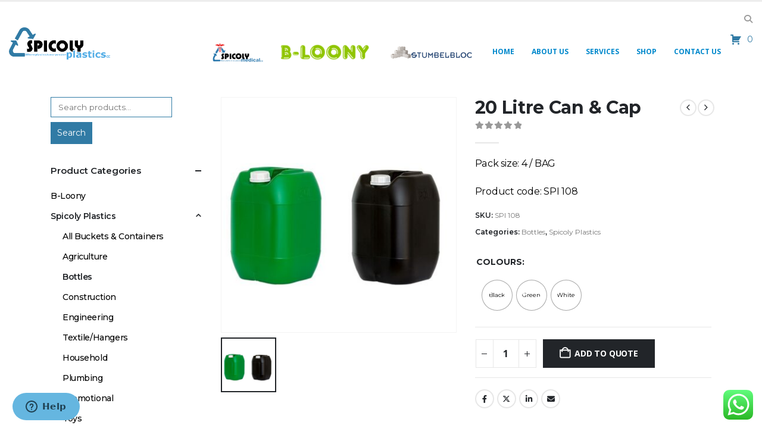

--- FILE ---
content_type: text/html; charset=UTF-8
request_url: https://spicoly.co.za/product/20-litre-can-cap/
body_size: 26412
content:
	<!DOCTYPE html>
	<html  lang="en-ZA">
	<head>
		<meta http-equiv="X-UA-Compatible" content="IE=edge" />
		<meta http-equiv="Content-Type" content="text/html; charset=UTF-8" />
		<meta name="viewport" content="width=device-width, initial-scale=1, minimum-scale=1" />

		<link rel="profile" href="https://gmpg.org/xfn/11" />
		<link rel="pingback" href="https://spicoly.co.za/xmlrpc.php" />
		<meta name='robots' content='index, follow, max-image-preview:large, max-snippet:-1, max-video-preview:-1' />

	<!-- This site is optimized with the Yoast SEO plugin v26.8 - https://yoast.com/product/yoast-seo-wordpress/ -->
	<title>20 Litre Can &amp; Cap - Spicoly Plastics</title>
	<link rel="canonical" href="https://spicoly.co.za/product/20-litre-can-cap/" />
	<meta property="og:locale" content="en_US" />
	<meta property="og:type" content="article" />
	<meta property="og:title" content="20 Litre Can &amp; Cap - Spicoly Plastics" />
	<meta property="og:description" content="Pack size: 4 / BAG  Product code: SPI 108" />
	<meta property="og:url" content="https://spicoly.co.za/product/20-litre-can-cap/" />
	<meta property="og:site_name" content="Spicoly Plastics" />
	<meta property="article:modified_time" content="2025-02-10T15:32:07+00:00" />
	<meta property="og:image" content="https://spicoly.co.za/wp-content/uploads/2024/12/20LT-CAN-CAP.jpg" />
	<meta property="og:image:width" content="756" />
	<meta property="og:image:height" content="756" />
	<meta property="og:image:type" content="image/jpeg" />
	<meta name="twitter:card" content="summary_large_image" />
	<script type="application/ld+json" class="yoast-schema-graph">{"@context":"https://schema.org","@graph":[{"@type":"WebPage","@id":"https://spicoly.co.za/product/20-litre-can-cap/","url":"https://spicoly.co.za/product/20-litre-can-cap/","name":"20 Litre Can & Cap - Spicoly Plastics","isPartOf":{"@id":"https://spicoly.co.za/#website"},"primaryImageOfPage":{"@id":"https://spicoly.co.za/product/20-litre-can-cap/#primaryimage"},"image":{"@id":"https://spicoly.co.za/product/20-litre-can-cap/#primaryimage"},"thumbnailUrl":"https://spicoly.co.za/wp-content/uploads/2024/12/20LT-CAN-CAP.jpg","datePublished":"2024-12-19T09:25:23+00:00","dateModified":"2025-02-10T15:32:07+00:00","breadcrumb":{"@id":"https://spicoly.co.za/product/20-litre-can-cap/#breadcrumb"},"inLanguage":"en-ZA","potentialAction":[{"@type":"ReadAction","target":["https://spicoly.co.za/product/20-litre-can-cap/"]}]},{"@type":"ImageObject","inLanguage":"en-ZA","@id":"https://spicoly.co.za/product/20-litre-can-cap/#primaryimage","url":"https://spicoly.co.za/wp-content/uploads/2024/12/20LT-CAN-CAP.jpg","contentUrl":"https://spicoly.co.za/wp-content/uploads/2024/12/20LT-CAN-CAP.jpg","width":756,"height":756},{"@type":"BreadcrumbList","@id":"https://spicoly.co.za/product/20-litre-can-cap/#breadcrumb","itemListElement":[{"@type":"ListItem","position":1,"name":"Home","item":"https://spicoly.co.za/"},{"@type":"ListItem","position":2,"name":"Shop","item":"https://spicoly.co.za/shop/"},{"@type":"ListItem","position":3,"name":"20 Litre Can &#038; Cap"}]},{"@type":"WebSite","@id":"https://spicoly.co.za/#website","url":"https://spicoly.co.za/","name":"Spicoly Plastics","description":"Plastic Manufacturers – Injection Moulding Cape Town |","publisher":{"@id":"https://spicoly.co.za/#organization"},"potentialAction":[{"@type":"SearchAction","target":{"@type":"EntryPoint","urlTemplate":"https://spicoly.co.za/?s={search_term_string}"},"query-input":{"@type":"PropertyValueSpecification","valueRequired":true,"valueName":"search_term_string"}}],"inLanguage":"en-ZA"},{"@type":"Organization","@id":"https://spicoly.co.za/#organization","name":"Spicoly Plastics","url":"https://spicoly.co.za/","logo":{"@type":"ImageObject","inLanguage":"en-ZA","@id":"https://spicoly.co.za/#/schema/logo/image/","url":"https://spicoly.co.za/wp-content/uploads/2024/04/Spicoly-Plastics-Logo.png","contentUrl":"https://spicoly.co.za/wp-content/uploads/2024/04/Spicoly-Plastics-Logo.png","width":490,"height":154,"caption":"Spicoly Plastics"},"image":{"@id":"https://spicoly.co.za/#/schema/logo/image/"},"sameAs":["https://za.linkedin.com/in/henry-george-600501241/"]}]}</script>
	<!-- / Yoast SEO plugin. -->


<link rel='dns-prefetch' href='//www.google.com' />
<link rel='dns-prefetch' href='//maxcdn.bootstrapcdn.com' />
<link rel="alternate" type="application/rss+xml" title="Spicoly Plastics &raquo; Feed" href="https://spicoly.co.za/feed/" />
<link rel="alternate" type="application/rss+xml" title="Spicoly Plastics &raquo; Comments Feed" href="https://spicoly.co.za/comments/feed/" />
<link rel="alternate" title="oEmbed (JSON)" type="application/json+oembed" href="https://spicoly.co.za/wp-json/oembed/1.0/embed?url=https%3A%2F%2Fspicoly.co.za%2Fproduct%2F20-litre-can-cap%2F" />
<link rel="alternate" title="oEmbed (XML)" type="text/xml+oembed" href="https://spicoly.co.za/wp-json/oembed/1.0/embed?url=https%3A%2F%2Fspicoly.co.za%2Fproduct%2F20-litre-can-cap%2F&#038;format=xml" />
		<link rel="shortcut icon" href="//spicoly.co.za/wp-content/uploads/2024/04/sfgav.png" type="image/x-icon" />
				<link rel="apple-touch-icon" href="//spicoly.co.za/wp-content/uploads/2024/04/sfgav.png" />
				<link rel="apple-touch-icon" sizes="120x120" href="//spicoly.co.za/wp-content/uploads/2024/04/sfgav.png" />
				<link rel="apple-touch-icon" sizes="76x76" href="//spicoly.co.za/wp-content/uploads/2024/04/sfgav.png" />
				<link rel="apple-touch-icon" sizes="152x152" href="//spicoly.co.za/wp-content/uploads/2024/04/sfgav.png" />
		<style id='wp-img-auto-sizes-contain-inline-css'>
img:is([sizes=auto i],[sizes^="auto," i]){contain-intrinsic-size:3000px 1500px}
/*# sourceURL=wp-img-auto-sizes-contain-inline-css */
</style>
<link rel='stylesheet' id='ht_ctc_main_css-css' href='https://spicoly.co.za/wp-content/plugins/click-to-chat-for-whatsapp/new/inc/assets/css/main.css?ver=4.36' media='all' />
<style id='wp-emoji-styles-inline-css'>

	img.wp-smiley, img.emoji {
		display: inline !important;
		border: none !important;
		box-shadow: none !important;
		height: 1em !important;
		width: 1em !important;
		margin: 0 0.07em !important;
		vertical-align: -0.1em !important;
		background: none !important;
		padding: 0 !important;
	}
/*# sourceURL=wp-emoji-styles-inline-css */
</style>
<style id='wp-block-library-inline-css'>
:root{--wp-block-synced-color:#7a00df;--wp-block-synced-color--rgb:122,0,223;--wp-bound-block-color:var(--wp-block-synced-color);--wp-editor-canvas-background:#ddd;--wp-admin-theme-color:#007cba;--wp-admin-theme-color--rgb:0,124,186;--wp-admin-theme-color-darker-10:#006ba1;--wp-admin-theme-color-darker-10--rgb:0,107,160.5;--wp-admin-theme-color-darker-20:#005a87;--wp-admin-theme-color-darker-20--rgb:0,90,135;--wp-admin-border-width-focus:2px}@media (min-resolution:192dpi){:root{--wp-admin-border-width-focus:1.5px}}.wp-element-button{cursor:pointer}:root .has-very-light-gray-background-color{background-color:#eee}:root .has-very-dark-gray-background-color{background-color:#313131}:root .has-very-light-gray-color{color:#eee}:root .has-very-dark-gray-color{color:#313131}:root .has-vivid-green-cyan-to-vivid-cyan-blue-gradient-background{background:linear-gradient(135deg,#00d084,#0693e3)}:root .has-purple-crush-gradient-background{background:linear-gradient(135deg,#34e2e4,#4721fb 50%,#ab1dfe)}:root .has-hazy-dawn-gradient-background{background:linear-gradient(135deg,#faaca8,#dad0ec)}:root .has-subdued-olive-gradient-background{background:linear-gradient(135deg,#fafae1,#67a671)}:root .has-atomic-cream-gradient-background{background:linear-gradient(135deg,#fdd79a,#004a59)}:root .has-nightshade-gradient-background{background:linear-gradient(135deg,#330968,#31cdcf)}:root .has-midnight-gradient-background{background:linear-gradient(135deg,#020381,#2874fc)}:root{--wp--preset--font-size--normal:16px;--wp--preset--font-size--huge:42px}.has-regular-font-size{font-size:1em}.has-larger-font-size{font-size:2.625em}.has-normal-font-size{font-size:var(--wp--preset--font-size--normal)}.has-huge-font-size{font-size:var(--wp--preset--font-size--huge)}.has-text-align-center{text-align:center}.has-text-align-left{text-align:left}.has-text-align-right{text-align:right}.has-fit-text{white-space:nowrap!important}#end-resizable-editor-section{display:none}.aligncenter{clear:both}.items-justified-left{justify-content:flex-start}.items-justified-center{justify-content:center}.items-justified-right{justify-content:flex-end}.items-justified-space-between{justify-content:space-between}.screen-reader-text{border:0;clip-path:inset(50%);height:1px;margin:-1px;overflow:hidden;padding:0;position:absolute;width:1px;word-wrap:normal!important}.screen-reader-text:focus{background-color:#ddd;clip-path:none;color:#444;display:block;font-size:1em;height:auto;left:5px;line-height:normal;padding:15px 23px 14px;text-decoration:none;top:5px;width:auto;z-index:100000}html :where(.has-border-color){border-style:solid}html :where([style*=border-top-color]){border-top-style:solid}html :where([style*=border-right-color]){border-right-style:solid}html :where([style*=border-bottom-color]){border-bottom-style:solid}html :where([style*=border-left-color]){border-left-style:solid}html :where([style*=border-width]){border-style:solid}html :where([style*=border-top-width]){border-top-style:solid}html :where([style*=border-right-width]){border-right-style:solid}html :where([style*=border-bottom-width]){border-bottom-style:solid}html :where([style*=border-left-width]){border-left-style:solid}html :where(img[class*=wp-image-]){height:auto;max-width:100%}:where(figure){margin:0 0 1em}html :where(.is-position-sticky){--wp-admin--admin-bar--position-offset:var(--wp-admin--admin-bar--height,0px)}@media screen and (max-width:600px){html :where(.is-position-sticky){--wp-admin--admin-bar--position-offset:0px}}

/*# sourceURL=wp-block-library-inline-css */
</style><link rel='stylesheet' id='wc-blocks-style-css' href='https://spicoly.co.za/wp-content/plugins/woocommerce/assets/client/blocks/wc-blocks.css?ver=wc-10.4.3' media='all' />
<style id='global-styles-inline-css'>
:root{--wp--preset--aspect-ratio--square: 1;--wp--preset--aspect-ratio--4-3: 4/3;--wp--preset--aspect-ratio--3-4: 3/4;--wp--preset--aspect-ratio--3-2: 3/2;--wp--preset--aspect-ratio--2-3: 2/3;--wp--preset--aspect-ratio--16-9: 16/9;--wp--preset--aspect-ratio--9-16: 9/16;--wp--preset--color--black: #000000;--wp--preset--color--cyan-bluish-gray: #abb8c3;--wp--preset--color--white: #ffffff;--wp--preset--color--pale-pink: #f78da7;--wp--preset--color--vivid-red: #cf2e2e;--wp--preset--color--luminous-vivid-orange: #ff6900;--wp--preset--color--luminous-vivid-amber: #fcb900;--wp--preset--color--light-green-cyan: #7bdcb5;--wp--preset--color--vivid-green-cyan: #00d084;--wp--preset--color--pale-cyan-blue: #8ed1fc;--wp--preset--color--vivid-cyan-blue: #0693e3;--wp--preset--color--vivid-purple: #9b51e0;--wp--preset--color--primary: var(--porto-primary-color);--wp--preset--color--secondary: var(--porto-secondary-color);--wp--preset--color--tertiary: var(--porto-tertiary-color);--wp--preset--color--quaternary: var(--porto-quaternary-color);--wp--preset--color--dark: var(--porto-dark-color);--wp--preset--color--light: var(--porto-light-color);--wp--preset--color--primary-hover: var(--porto-primary-light-5);--wp--preset--gradient--vivid-cyan-blue-to-vivid-purple: linear-gradient(135deg,rgb(6,147,227) 0%,rgb(155,81,224) 100%);--wp--preset--gradient--light-green-cyan-to-vivid-green-cyan: linear-gradient(135deg,rgb(122,220,180) 0%,rgb(0,208,130) 100%);--wp--preset--gradient--luminous-vivid-amber-to-luminous-vivid-orange: linear-gradient(135deg,rgb(252,185,0) 0%,rgb(255,105,0) 100%);--wp--preset--gradient--luminous-vivid-orange-to-vivid-red: linear-gradient(135deg,rgb(255,105,0) 0%,rgb(207,46,46) 100%);--wp--preset--gradient--very-light-gray-to-cyan-bluish-gray: linear-gradient(135deg,rgb(238,238,238) 0%,rgb(169,184,195) 100%);--wp--preset--gradient--cool-to-warm-spectrum: linear-gradient(135deg,rgb(74,234,220) 0%,rgb(151,120,209) 20%,rgb(207,42,186) 40%,rgb(238,44,130) 60%,rgb(251,105,98) 80%,rgb(254,248,76) 100%);--wp--preset--gradient--blush-light-purple: linear-gradient(135deg,rgb(255,206,236) 0%,rgb(152,150,240) 100%);--wp--preset--gradient--blush-bordeaux: linear-gradient(135deg,rgb(254,205,165) 0%,rgb(254,45,45) 50%,rgb(107,0,62) 100%);--wp--preset--gradient--luminous-dusk: linear-gradient(135deg,rgb(255,203,112) 0%,rgb(199,81,192) 50%,rgb(65,88,208) 100%);--wp--preset--gradient--pale-ocean: linear-gradient(135deg,rgb(255,245,203) 0%,rgb(182,227,212) 50%,rgb(51,167,181) 100%);--wp--preset--gradient--electric-grass: linear-gradient(135deg,rgb(202,248,128) 0%,rgb(113,206,126) 100%);--wp--preset--gradient--midnight: linear-gradient(135deg,rgb(2,3,129) 0%,rgb(40,116,252) 100%);--wp--preset--font-size--small: 13px;--wp--preset--font-size--medium: 20px;--wp--preset--font-size--large: 36px;--wp--preset--font-size--x-large: 42px;--wp--preset--spacing--20: 0.44rem;--wp--preset--spacing--30: 0.67rem;--wp--preset--spacing--40: 1rem;--wp--preset--spacing--50: 1.5rem;--wp--preset--spacing--60: 2.25rem;--wp--preset--spacing--70: 3.38rem;--wp--preset--spacing--80: 5.06rem;--wp--preset--shadow--natural: 6px 6px 9px rgba(0, 0, 0, 0.2);--wp--preset--shadow--deep: 12px 12px 50px rgba(0, 0, 0, 0.4);--wp--preset--shadow--sharp: 6px 6px 0px rgba(0, 0, 0, 0.2);--wp--preset--shadow--outlined: 6px 6px 0px -3px rgb(255, 255, 255), 6px 6px rgb(0, 0, 0);--wp--preset--shadow--crisp: 6px 6px 0px rgb(0, 0, 0);}:where(.is-layout-flex){gap: 0.5em;}:where(.is-layout-grid){gap: 0.5em;}body .is-layout-flex{display: flex;}.is-layout-flex{flex-wrap: wrap;align-items: center;}.is-layout-flex > :is(*, div){margin: 0;}body .is-layout-grid{display: grid;}.is-layout-grid > :is(*, div){margin: 0;}:where(.wp-block-columns.is-layout-flex){gap: 2em;}:where(.wp-block-columns.is-layout-grid){gap: 2em;}:where(.wp-block-post-template.is-layout-flex){gap: 1.25em;}:where(.wp-block-post-template.is-layout-grid){gap: 1.25em;}.has-black-color{color: var(--wp--preset--color--black) !important;}.has-cyan-bluish-gray-color{color: var(--wp--preset--color--cyan-bluish-gray) !important;}.has-white-color{color: var(--wp--preset--color--white) !important;}.has-pale-pink-color{color: var(--wp--preset--color--pale-pink) !important;}.has-vivid-red-color{color: var(--wp--preset--color--vivid-red) !important;}.has-luminous-vivid-orange-color{color: var(--wp--preset--color--luminous-vivid-orange) !important;}.has-luminous-vivid-amber-color{color: var(--wp--preset--color--luminous-vivid-amber) !important;}.has-light-green-cyan-color{color: var(--wp--preset--color--light-green-cyan) !important;}.has-vivid-green-cyan-color{color: var(--wp--preset--color--vivid-green-cyan) !important;}.has-pale-cyan-blue-color{color: var(--wp--preset--color--pale-cyan-blue) !important;}.has-vivid-cyan-blue-color{color: var(--wp--preset--color--vivid-cyan-blue) !important;}.has-vivid-purple-color{color: var(--wp--preset--color--vivid-purple) !important;}.has-black-background-color{background-color: var(--wp--preset--color--black) !important;}.has-cyan-bluish-gray-background-color{background-color: var(--wp--preset--color--cyan-bluish-gray) !important;}.has-white-background-color{background-color: var(--wp--preset--color--white) !important;}.has-pale-pink-background-color{background-color: var(--wp--preset--color--pale-pink) !important;}.has-vivid-red-background-color{background-color: var(--wp--preset--color--vivid-red) !important;}.has-luminous-vivid-orange-background-color{background-color: var(--wp--preset--color--luminous-vivid-orange) !important;}.has-luminous-vivid-amber-background-color{background-color: var(--wp--preset--color--luminous-vivid-amber) !important;}.has-light-green-cyan-background-color{background-color: var(--wp--preset--color--light-green-cyan) !important;}.has-vivid-green-cyan-background-color{background-color: var(--wp--preset--color--vivid-green-cyan) !important;}.has-pale-cyan-blue-background-color{background-color: var(--wp--preset--color--pale-cyan-blue) !important;}.has-vivid-cyan-blue-background-color{background-color: var(--wp--preset--color--vivid-cyan-blue) !important;}.has-vivid-purple-background-color{background-color: var(--wp--preset--color--vivid-purple) !important;}.has-black-border-color{border-color: var(--wp--preset--color--black) !important;}.has-cyan-bluish-gray-border-color{border-color: var(--wp--preset--color--cyan-bluish-gray) !important;}.has-white-border-color{border-color: var(--wp--preset--color--white) !important;}.has-pale-pink-border-color{border-color: var(--wp--preset--color--pale-pink) !important;}.has-vivid-red-border-color{border-color: var(--wp--preset--color--vivid-red) !important;}.has-luminous-vivid-orange-border-color{border-color: var(--wp--preset--color--luminous-vivid-orange) !important;}.has-luminous-vivid-amber-border-color{border-color: var(--wp--preset--color--luminous-vivid-amber) !important;}.has-light-green-cyan-border-color{border-color: var(--wp--preset--color--light-green-cyan) !important;}.has-vivid-green-cyan-border-color{border-color: var(--wp--preset--color--vivid-green-cyan) !important;}.has-pale-cyan-blue-border-color{border-color: var(--wp--preset--color--pale-cyan-blue) !important;}.has-vivid-cyan-blue-border-color{border-color: var(--wp--preset--color--vivid-cyan-blue) !important;}.has-vivid-purple-border-color{border-color: var(--wp--preset--color--vivid-purple) !important;}.has-vivid-cyan-blue-to-vivid-purple-gradient-background{background: var(--wp--preset--gradient--vivid-cyan-blue-to-vivid-purple) !important;}.has-light-green-cyan-to-vivid-green-cyan-gradient-background{background: var(--wp--preset--gradient--light-green-cyan-to-vivid-green-cyan) !important;}.has-luminous-vivid-amber-to-luminous-vivid-orange-gradient-background{background: var(--wp--preset--gradient--luminous-vivid-amber-to-luminous-vivid-orange) !important;}.has-luminous-vivid-orange-to-vivid-red-gradient-background{background: var(--wp--preset--gradient--luminous-vivid-orange-to-vivid-red) !important;}.has-very-light-gray-to-cyan-bluish-gray-gradient-background{background: var(--wp--preset--gradient--very-light-gray-to-cyan-bluish-gray) !important;}.has-cool-to-warm-spectrum-gradient-background{background: var(--wp--preset--gradient--cool-to-warm-spectrum) !important;}.has-blush-light-purple-gradient-background{background: var(--wp--preset--gradient--blush-light-purple) !important;}.has-blush-bordeaux-gradient-background{background: var(--wp--preset--gradient--blush-bordeaux) !important;}.has-luminous-dusk-gradient-background{background: var(--wp--preset--gradient--luminous-dusk) !important;}.has-pale-ocean-gradient-background{background: var(--wp--preset--gradient--pale-ocean) !important;}.has-electric-grass-gradient-background{background: var(--wp--preset--gradient--electric-grass) !important;}.has-midnight-gradient-background{background: var(--wp--preset--gradient--midnight) !important;}.has-small-font-size{font-size: var(--wp--preset--font-size--small) !important;}.has-medium-font-size{font-size: var(--wp--preset--font-size--medium) !important;}.has-large-font-size{font-size: var(--wp--preset--font-size--large) !important;}.has-x-large-font-size{font-size: var(--wp--preset--font-size--x-large) !important;}
/*# sourceURL=global-styles-inline-css */
</style>

<style id='classic-theme-styles-inline-css'>
/*! This file is auto-generated */
.wp-block-button__link{color:#fff;background-color:#32373c;border-radius:9999px;box-shadow:none;text-decoration:none;padding:calc(.667em + 2px) calc(1.333em + 2px);font-size:1.125em}.wp-block-file__button{background:#32373c;color:#fff;text-decoration:none}
/*# sourceURL=/wp-includes/css/classic-themes.min.css */
</style>
<link rel='stylesheet' id='afrfq-front-css' href='https://spicoly.co.za/wp-content/plugins/woocommerce-request-a-quote/assets/css/afrfq_front.css?ver=1.1' media='all' />
<link rel='stylesheet' id='afrfq-font-awesom-css' href='https://maxcdn.bootstrapcdn.com/font-awesome/4.5.0/css/font-awesome.css?ver=4.5.0' media='all' />
<link rel='stylesheet' id='select2-front-css' href='https://spicoly.co.za/wp-content/plugins/woocommerce-request-a-quote//assets/css/select2.css?ver=1.0' media='all' />
<link rel='stylesheet' id='dashicons-css' href='https://spicoly.co.za/wp-includes/css/dashicons.min.css?ver=6.9' media='all' />
<style id='dashicons-inline-css'>
[data-font="Dashicons"]:before {font-family: 'Dashicons' !important;content: attr(data-icon) !important;speak: none !important;font-weight: normal !important;font-variant: normal !important;text-transform: none !important;line-height: 1 !important;font-style: normal !important;-webkit-font-smoothing: antialiased !important;-moz-osx-font-smoothing: grayscale !important;}
/*# sourceURL=dashicons-inline-css */
</style>
<link rel='stylesheet' id='photoswipe-css' href='https://spicoly.co.za/wp-content/plugins/woocommerce/assets/css/photoswipe/photoswipe.min.css?ver=10.4.3' media='all' />
<link rel='stylesheet' id='photoswipe-default-skin-css' href='https://spicoly.co.za/wp-content/plugins/woocommerce/assets/css/photoswipe/default-skin/default-skin.min.css?ver=10.4.3' media='all' />
<style id='woocommerce-inline-inline-css'>
.woocommerce form .form-row .required { visibility: visible; }
/*# sourceURL=woocommerce-inline-inline-css */
</style>
<link rel='stylesheet' id='woo-variation-swatches-css' href='https://spicoly.co.za/wp-content/plugins/woo-variation-swatches/assets/css/frontend.min.css?ver=1762845822' media='all' />
<style id='woo-variation-swatches-inline-css'>
:root {
--wvs-tick:url("data:image/svg+xml;utf8,%3Csvg filter='drop-shadow(0px 0px 2px rgb(0 0 0 / .8))' xmlns='http://www.w3.org/2000/svg'  viewBox='0 0 30 30'%3E%3Cpath fill='none' stroke='%23ffffff' stroke-linecap='round' stroke-linejoin='round' stroke-width='4' d='M4 16L11 23 27 7'/%3E%3C/svg%3E");

--wvs-cross:url("data:image/svg+xml;utf8,%3Csvg filter='drop-shadow(0px 0px 5px rgb(255 255 255 / .6))' xmlns='http://www.w3.org/2000/svg' width='72px' height='72px' viewBox='0 0 24 24'%3E%3Cpath fill='none' stroke='%23ff0000' stroke-linecap='round' stroke-width='0.6' d='M5 5L19 19M19 5L5 19'/%3E%3C/svg%3E");
--wvs-single-product-item-width:50px;
--wvs-single-product-item-height:50px;
--wvs-single-product-item-font-size:10px}
/*# sourceURL=woo-variation-swatches-inline-css */
</style>
<link rel='stylesheet' id='yith-wcan-shortcodes-css' href='https://spicoly.co.za/wp-content/plugins/yith-woocommerce-ajax-navigation/assets/css/shortcodes.css?ver=5.16.0' media='all' />
<style id='yith-wcan-shortcodes-inline-css'>
:root{
	--yith-wcan-filters_colors_titles: #434343;
	--yith-wcan-filters_colors_background: #FFFFFF;
	--yith-wcan-filters_colors_accent: #A7144C;
	--yith-wcan-filters_colors_accent_r: 167;
	--yith-wcan-filters_colors_accent_g: 20;
	--yith-wcan-filters_colors_accent_b: 76;
	--yith-wcan-color_swatches_border_radius: 100%;
	--yith-wcan-color_swatches_size: 30px;
	--yith-wcan-labels_style_background: #FFFFFF;
	--yith-wcan-labels_style_background_hover: #A7144C;
	--yith-wcan-labels_style_background_active: #A7144C;
	--yith-wcan-labels_style_text: #434343;
	--yith-wcan-labels_style_text_hover: #FFFFFF;
	--yith-wcan-labels_style_text_active: #FFFFFF;
	--yith-wcan-anchors_style_text: #434343;
	--yith-wcan-anchors_style_text_hover: #A7144C;
	--yith-wcan-anchors_style_text_active: #A7144C;
}
/*# sourceURL=yith-wcan-shortcodes-inline-css */
</style>
<link rel='stylesheet' id='porto-fs-progress-bar-css' href='https://spicoly.co.za/wp-content/themes/porto/inc/lib/woocommerce-shipping-progress-bar/shipping-progress-bar.css?ver=7.5.1' media='all' />
<link rel='stylesheet' id='porto-css-vars-css' href='https://spicoly.co.za/wp-content/uploads/porto_styles/theme_css_vars.css?ver=7.5.1' media='all' />
<link rel='stylesheet' id='js_composer_front-css' href='https://spicoly.co.za/wp-content/plugins/js_composer/assets/css/js_composer.min.css?ver=8.4.1' media='all' />
<link rel='stylesheet' id='bootstrap-css' href='https://spicoly.co.za/wp-content/uploads/porto_styles/bootstrap.css?ver=7.5.1' media='all' />
<link rel='stylesheet' id='porto-plugins-css' href='https://spicoly.co.za/wp-content/themes/porto/css/plugins.css?ver=7.5.1' media='all' />
<link rel='stylesheet' id='porto-theme-css' href='https://spicoly.co.za/wp-content/themes/porto/css/theme.css?ver=7.5.1' media='all' />
<link rel='stylesheet' id='porto-animate-css' href='https://spicoly.co.za/wp-content/themes/porto/css/part/animate.css?ver=7.5.1' media='all' />
<link rel='stylesheet' id='porto-blog-legacy-css' href='https://spicoly.co.za/wp-content/themes/porto/css/part/blog-legacy.css?ver=7.5.1' media='all' />
<link rel='stylesheet' id='porto-header-shop-css' href='https://spicoly.co.za/wp-content/themes/porto/css/part/header-shop.css?ver=7.5.1' media='all' />
<link rel='stylesheet' id='porto-header-legacy-css' href='https://spicoly.co.za/wp-content/themes/porto/css/part/header-legacy.css?ver=7.5.1' media='all' />
<link rel='stylesheet' id='porto-footer-legacy-css' href='https://spicoly.co.za/wp-content/themes/porto/css/part/footer-legacy.css?ver=7.5.1' media='all' />
<link rel='stylesheet' id='porto-nav-panel-css' href='https://spicoly.co.za/wp-content/themes/porto/css/part/nav-panel.css?ver=7.5.1' media='all' />
<link rel='stylesheet' id='porto-revslider-css' href='https://spicoly.co.za/wp-content/themes/porto/css/part/revslider.css?ver=7.5.1' media='all' />
<link rel='stylesheet' id='porto-media-mobile-sidebar-css' href='https://spicoly.co.za/wp-content/themes/porto/css/part/media-mobile-sidebar.css?ver=7.5.1' media='(max-width:991px)' />
<link rel='stylesheet' id='porto-theme-portfolio-css' href='https://spicoly.co.za/wp-content/themes/porto/css/theme_portfolio.css?ver=7.5.1' media='all' />
<link rel='stylesheet' id='porto-theme-member-css' href='https://spicoly.co.za/wp-content/themes/porto/css/theme_member.css?ver=7.5.1' media='all' />
<link rel='stylesheet' id='porto-shortcodes-css' href='https://spicoly.co.za/wp-content/uploads/porto_styles/shortcodes.css?ver=7.5.1' media='all' />
<link rel='stylesheet' id='porto-theme-shop-css' href='https://spicoly.co.za/wp-content/themes/porto/css/theme_shop.css?ver=7.5.1' media='all' />
<link rel='stylesheet' id='porto-only-product-css' href='https://spicoly.co.za/wp-content/themes/porto/css/part/only-product.css?ver=7.5.1' media='all' />
<link rel='stylesheet' id='porto-shop-legacy-css' href='https://spicoly.co.za/wp-content/themes/porto/css/part/shop-legacy.css?ver=7.5.1' media='all' />
<link rel='stylesheet' id='porto-shop-sidebar-base-css' href='https://spicoly.co.za/wp-content/themes/porto/css/part/shop-sidebar-base.css?ver=7.5.1' media='all' />
<link rel='stylesheet' id='porto-woo-widget-product-search-css' href='https://spicoly.co.za/wp-content/themes/porto/css/part/woo-widget-product-search.css?ver=7.5.1' media='all' />
<link rel='stylesheet' id='porto-theme-wpb-css' href='https://spicoly.co.za/wp-content/themes/porto/css/theme_wpb.css?ver=7.5.1' media='all' />
<link rel='stylesheet' id='porto-dynamic-style-css' href='https://spicoly.co.za/wp-content/uploads/porto_styles/dynamic_style.css?ver=7.5.1' media='all' />
<link rel='stylesheet' id='porto-type-builder-css' href='https://spicoly.co.za/wp-content/plugins/porto-functionality/builders/assets/type-builder.css?ver=3.5.1' media='all' />
<link rel='stylesheet' id='porto-account-login-style-css' href='https://spicoly.co.za/wp-content/themes/porto/css/theme/shop/login-style/account-login.css?ver=7.5.1' media='all' />
<link rel='stylesheet' id='porto-theme-woopage-css' href='https://spicoly.co.za/wp-content/themes/porto/css/theme/shop/other/woopage.css?ver=7.5.1' media='all' />
<link rel='stylesheet' id='porto-style-css' href='https://spicoly.co.za/wp-content/themes/porto/style.css?ver=7.5.1' media='all' />
<style id='porto-style-inline-css'>
.side-header-narrow-bar-logo{max-width:170px}#header,.sticky-header .header-main.sticky{border-top:3px solid #ededed}@media (min-width:992px){}.page-top .page-title-wrap{line-height:0}.page-top .page-title:not(.b-none):after{content:'';position:absolute;width:100%;left:0;border-bottom:5px solid var(--porto-primary-color);bottom:-32px}.product-images .img-thumbnail .inner,.product-images .img-thumbnail .inner img{-webkit-transform:none;transform:none}.sticky-product{position:fixed;top:0;left:0;width:100%;z-index:1001;background-color:#fff;box-shadow:0 3px 5px rgba(0,0,0,0.08);padding:15px 0}.sticky-product.pos-bottom{top:auto;bottom:var(--porto-icon-menus-mobile,0);box-shadow:0 -3px 5px rgba(0,0,0,0.08)}.sticky-product .container{display:-ms-flexbox;display:flex;-ms-flex-align:center;align-items:center;-ms-flex-wrap:wrap;flex-wrap:wrap}.sticky-product .sticky-image{max-width:60px;margin-right:15px}.sticky-product .add-to-cart{-ms-flex:1;flex:1;text-align:right;margin-top:5px}.sticky-product .product-name{font-size:16px;font-weight:600;line-height:inherit;margin-bottom:0}.sticky-product .sticky-detail{line-height:1.5;display:-ms-flexbox;display:flex}.sticky-product .star-rating{margin:5px 15px;font-size:1em}.sticky-product .availability{padding-top:2px}.sticky-product .sticky-detail .price{font-family:Montserrat,Montserrat,sans-serif;font-weight:400;margin-bottom:0;font-size:1.3em;line-height:1.5}.sticky-product.pos-top:not(.hide){top:0;opacity:1;visibility:visible;transform:translate3d( 0,0,0 )}.sticky-product.pos-top.scroll-down{opacity:0 !important;visibility:hidden;transform:translate3d( 0,-100%,0 )}.sticky-product.sticky-ready{transition:left .3s,visibility 0.3s,opacity 0.3s,transform 0.3s,top 0.3s ease}.sticky-product .quantity.extra-type{display:none}@media (min-width:992px){body.single-product .sticky-product .container{padding-left:calc(var(--porto-grid-gutter-width) / 2);padding-right:calc(var(--porto-grid-gutter-width) / 2)}}.sticky-product .container{padding-left:var(--porto-fluid-spacing);padding-right:var(--porto-fluid-spacing)}@media (max-width:768px){.sticky-product .sticky-image,.sticky-product .sticky-detail,.sticky-product{display:none}.sticky-product.show-mobile{display:block;padding-top:10px;padding-bottom:10px}.sticky-product.show-mobile .add-to-cart{margin-top:0}.sticky-product.show-mobile .single_add_to_cart_button{margin:0;width:100%}}#login-form-popup{max-width:480px}{.whyhireus .vc_custom_heading em{display:block;font:normal 700 5.25em / 1.2 sans-serif;font-family:inherit;color:#317ba5;position:relative}.dashicons,.dashicons-before:before{font-family:dashicons;display:flex;line-height:1;font-weight:400;font-style:normal;speak:never;text-decoration:inherit;text-transform:none;text-rendering:auto;-webkit-font-smoothing:antialiased;-moz-osx-font-smoothing:grayscale;width:20px;height:20px;font-size:20px;vertical-align:top;text-align:center;transition:color .1s ease-in}
/*# sourceURL=porto-style-inline-css */
</style>
<link rel='stylesheet' id='porto-360-gallery-css' href='https://spicoly.co.za/wp-content/themes/porto/inc/lib/threesixty/threesixty.css?ver=7.5.1' media='all' />
<link rel='stylesheet' id='styles-child-css' href='https://spicoly.co.za/wp-content/themes/child/style.css?ver=6.9' media='all' />
<script src="https://spicoly.co.za/wp-includes/js/jquery/jquery.min.js?ver=3.7.1" id="jquery-core-js"></script>
<script src="https://spicoly.co.za/wp-includes/js/jquery/jquery-migrate.min.js?ver=3.4.1" id="jquery-migrate-js"></script>
<script src="https://spicoly.co.za/wp-content/plugins/woocommerce/assets/js/jquery-blockui/jquery.blockUI.min.js?ver=2.7.0-wc.10.4.3" id="wc-jquery-blockui-js" data-wp-strategy="defer"></script>
<script id="wc-add-to-cart-js-extra">
var wc_add_to_cart_params = {"ajax_url":"/wp-admin/admin-ajax.php","wc_ajax_url":"/?wc-ajax=%%endpoint%%","i18n_view_cart":"View basket","cart_url":"https://spicoly.co.za/cart/","is_cart":"","cart_redirect_after_add":"no"};
//# sourceURL=wc-add-to-cart-js-extra
</script>
<script src="https://spicoly.co.za/wp-content/plugins/woocommerce/assets/js/frontend/add-to-cart.min.js?ver=10.4.3" id="wc-add-to-cart-js" data-wp-strategy="defer"></script>
<script src="https://spicoly.co.za/wp-content/plugins/woocommerce/assets/js/photoswipe/photoswipe.min.js?ver=4.1.1-wc.10.4.3" id="wc-photoswipe-js" defer data-wp-strategy="defer"></script>
<script src="https://spicoly.co.za/wp-content/plugins/woocommerce/assets/js/photoswipe/photoswipe-ui-default.min.js?ver=4.1.1-wc.10.4.3" id="wc-photoswipe-ui-default-js" defer data-wp-strategy="defer"></script>
<script id="wc-single-product-js-extra">
var wc_single_product_params = {"i18n_required_rating_text":"Please select a rating","i18n_rating_options":["1 of 5 stars","2 of 5 stars","3 of 5 stars","4 of 5 stars","5 of 5 stars"],"i18n_product_gallery_trigger_text":"View full-screen image gallery","review_rating_required":"yes","flexslider":{"rtl":false,"animation":"slide","smoothHeight":true,"directionNav":false,"controlNav":"thumbnails","slideshow":false,"animationSpeed":500,"animationLoop":false,"allowOneSlide":false},"zoom_enabled":"","zoom_options":[],"photoswipe_enabled":"1","photoswipe_options":{"shareEl":false,"closeOnScroll":false,"history":false,"hideAnimationDuration":0,"showAnimationDuration":0},"flexslider_enabled":""};
//# sourceURL=wc-single-product-js-extra
</script>
<script src="https://spicoly.co.za/wp-content/plugins/woocommerce/assets/js/frontend/single-product.min.js?ver=10.4.3" id="wc-single-product-js" defer data-wp-strategy="defer"></script>
<script src="https://spicoly.co.za/wp-content/plugins/woocommerce/assets/js/js-cookie/js.cookie.min.js?ver=2.1.4-wc.10.4.3" id="wc-js-cookie-js" defer data-wp-strategy="defer"></script>
<script id="woocommerce-js-extra">
var woocommerce_params = {"ajax_url":"/wp-admin/admin-ajax.php","wc_ajax_url":"/?wc-ajax=%%endpoint%%","i18n_password_show":"Show password","i18n_password_hide":"Hide password"};
//# sourceURL=woocommerce-js-extra
</script>
<script src="https://spicoly.co.za/wp-content/plugins/woocommerce/assets/js/frontend/woocommerce.min.js?ver=10.4.3" id="woocommerce-js" defer data-wp-strategy="defer"></script>
<script src="https://spicoly.co.za/wp-content/plugins/js_composer/assets/js/vendors/woocommerce-add-to-cart.js?ver=8.4.1" id="vc_woocommerce-add-to-cart-js-js"></script>
<script id="wc-cart-fragments-js-extra">
var wc_cart_fragments_params = {"ajax_url":"/wp-admin/admin-ajax.php","wc_ajax_url":"/?wc-ajax=%%endpoint%%","cart_hash_key":"wc_cart_hash_d51788e757f3830224306970030c5bbf","fragment_name":"wc_fragments_d51788e757f3830224306970030c5bbf","request_timeout":"15000"};
//# sourceURL=wc-cart-fragments-js-extra
</script>
<script src="https://spicoly.co.za/wp-content/plugins/woocommerce/assets/js/frontend/cart-fragments.min.js?ver=10.4.3" id="wc-cart-fragments-js" defer data-wp-strategy="defer"></script>
<script src="https://spicoly.co.za/wp-content/plugins/woocommerce/assets/js/jquery-cookie/jquery.cookie.min.js?ver=1.4.1-wc.10.4.3" id="wc-jquery-cookie-js" defer data-wp-strategy="defer"></script>
<script></script><link rel="https://api.w.org/" href="https://spicoly.co.za/wp-json/" /><link rel="alternate" title="JSON" type="application/json" href="https://spicoly.co.za/wp-json/wp/v2/product/36118" /><link rel="EditURI" type="application/rsd+xml" title="RSD" href="https://spicoly.co.za/xmlrpc.php?rsd" />
<meta name="generator" content="WordPress 6.9" />
<meta name="generator" content="WooCommerce 10.4.3" />
<link rel='shortlink' href='https://spicoly.co.za/?p=36118' />

<!--BEGIN: TRACKING CODE MANAGER (v2.5.0) BY INTELLYWP.COM IN HEAD//-->
<!-- Google Tag Manager -->
<script>(function(w,d,s,l,i){w[l]=w[l]||[];w[l].push({'gtm.start':
new Date().getTime(),event:'gtm.js'});var f=d.getElementsByTagName(s)[0],
j=d.createElement(s),dl=l!='dataLayer'?'&l='+l:'';j.async=true;j.src=
'https://www.googletagmanager.com/gtm.js?id='+i+dl;f.parentNode.insertBefore(j,f);
})(window,document,'script','dataLayer','GTM-MP8KB8S');</script>
<!-- End Google Tag Manager -->
<!--END: https://wordpress.org/plugins/tracking-code-manager IN HEAD//-->			<style type="text/css">
						</style>
					<script type="text/javascript" id="webfont-queue">
		WebFontConfig = {
			google: { families: [ 'Montserrat:400,500,600,700,800','Playfair+Display:400,700','Open+Sans:400,600,700' ] }
		};
		(function(d) {
			var wf = d.createElement('script'), s = d.scripts[d.scripts.length - 1];
			wf.src = 'https://spicoly.co.za/wp-content/themes/porto/js/libs/webfont.js';
			wf.async = true;
			s.parentNode.insertBefore(wf, s);
		})(document);</script>
			<noscript><style>.woocommerce-product-gallery{ opacity: 1 !important; }</style></noscript>
	<meta name="generator" content="Powered by WPBakery Page Builder - drag and drop page builder for WordPress."/>
<meta name="generator" content="Powered by Slider Revolution 6.7.34 - responsive, Mobile-Friendly Slider Plugin for WordPress with comfortable drag and drop interface." />
<script>function setREVStartSize(e){
			//window.requestAnimationFrame(function() {
				window.RSIW = window.RSIW===undefined ? window.innerWidth : window.RSIW;
				window.RSIH = window.RSIH===undefined ? window.innerHeight : window.RSIH;
				try {
					var pw = document.getElementById(e.c).parentNode.offsetWidth,
						newh;
					pw = pw===0 || isNaN(pw) || (e.l=="fullwidth" || e.layout=="fullwidth") ? window.RSIW : pw;
					e.tabw = e.tabw===undefined ? 0 : parseInt(e.tabw);
					e.thumbw = e.thumbw===undefined ? 0 : parseInt(e.thumbw);
					e.tabh = e.tabh===undefined ? 0 : parseInt(e.tabh);
					e.thumbh = e.thumbh===undefined ? 0 : parseInt(e.thumbh);
					e.tabhide = e.tabhide===undefined ? 0 : parseInt(e.tabhide);
					e.thumbhide = e.thumbhide===undefined ? 0 : parseInt(e.thumbhide);
					e.mh = e.mh===undefined || e.mh=="" || e.mh==="auto" ? 0 : parseInt(e.mh,0);
					if(e.layout==="fullscreen" || e.l==="fullscreen")
						newh = Math.max(e.mh,window.RSIH);
					else{
						e.gw = Array.isArray(e.gw) ? e.gw : [e.gw];
						for (var i in e.rl) if (e.gw[i]===undefined || e.gw[i]===0) e.gw[i] = e.gw[i-1];
						e.gh = e.el===undefined || e.el==="" || (Array.isArray(e.el) && e.el.length==0)? e.gh : e.el;
						e.gh = Array.isArray(e.gh) ? e.gh : [e.gh];
						for (var i in e.rl) if (e.gh[i]===undefined || e.gh[i]===0) e.gh[i] = e.gh[i-1];
											
						var nl = new Array(e.rl.length),
							ix = 0,
							sl;
						e.tabw = e.tabhide>=pw ? 0 : e.tabw;
						e.thumbw = e.thumbhide>=pw ? 0 : e.thumbw;
						e.tabh = e.tabhide>=pw ? 0 : e.tabh;
						e.thumbh = e.thumbhide>=pw ? 0 : e.thumbh;
						for (var i in e.rl) nl[i] = e.rl[i]<window.RSIW ? 0 : e.rl[i];
						sl = nl[0];
						for (var i in nl) if (sl>nl[i] && nl[i]>0) { sl = nl[i]; ix=i;}
						var m = pw>(e.gw[ix]+e.tabw+e.thumbw) ? 1 : (pw-(e.tabw+e.thumbw)) / (e.gw[ix]);
						newh =  (e.gh[ix] * m) + (e.tabh + e.thumbh);
					}
					var el = document.getElementById(e.c);
					if (el!==null && el) el.style.height = newh+"px";
					el = document.getElementById(e.c+"_wrapper");
					if (el!==null && el) {
						el.style.height = newh+"px";
						el.style.display = "block";
					}
				} catch(e){
					console.log("Failure at Presize of Slider:" + e)
				}
			//});
		  };</script>
		<style id="wp-custom-css">
			.grecaptcha-badge {
display: none !important;
}		</style>
		<noscript><style> .wpb_animate_when_almost_visible { opacity: 1; }</style></noscript>	<link rel='stylesheet' id='rs-plugin-settings-css' href='//spicoly.co.za/wp-content/plugins/revslider/sr6/assets/css/rs6.css?ver=6.7.34' media='all' />
<style id='rs-plugin-settings-inline-css'>
#rs-demo-id {}
/*# sourceURL=rs-plugin-settings-inline-css */
</style>
</head>
	<body class="wp-singular product-template-default single single-product postid-36118 wp-embed-responsive wp-theme-porto wp-child-theme-child theme-porto woocommerce woocommerce-page woocommerce-no-js woo-variation-swatches wvs-behavior-blur-no-cross wvs-theme-child wvs-show-label wvs-tooltip yith-wcan-free porto-breadcrumbs-bb login-popup full blog-1 wpb-js-composer js-comp-ver-8.4.1 vc_responsive">
	
<!--BEGIN: TRACKING CODE MANAGER (v2.5.0) BY INTELLYWP.COM IN BODY//-->
<!-- Google Tag Manager (noscript) -->
<noscript><iframe src="https://www.googletagmanager.com/ns.html?id=GTM-MP8KB8S" height="0" width="0"></iframe></noscript>
<!-- End Google Tag Manager (noscript) -->
<!--END: https://wordpress.org/plugins/tracking-code-manager IN BODY//-->
	<div class="page-wrapper"><!-- page wrapper -->
		
											<!-- header wrapper -->
				<div class="header-wrapper wide">
										<header id="header" class="header-corporate header-10">
	
	<div class="header-main header-body" style="top: 0px;">
		<div class="header-container container">
			<div class="header-left">
				
	<div class="logo">
	<a aria-label="Site Logo" href="https://spicoly.co.za/" title="Spicoly Plastics - Plastic Manufacturers – Injection Moulding Cape Town |"  rel="home">
		<img class="img-responsive standard-logo retina-logo" width="1314" height="419" src="//spicoly.co.za/wp-content/uploads/2024/04/Spicoly-Plstics-Logo-No-Background.gif" alt="Spicoly Plastics" />	</a>
	</div>
				</div>

			<div class="header-right">
				<div class="header-right-top">
					<div class="searchform-popup search-popup simple-search-layout search-dropdown search-rounded"><a  class="search-toggle" role="button" aria-label="Search Toggle" href="#"><i class="porto-icon-magnifier"></i><span class="search-text">Search</span></a>	<form action="https://spicoly.co.za/" method="get"
		class="searchform search-layout-simple">
		<div class="searchform-fields">
			<span class="text"><input name="s" type="text" value="" placeholder="Search&hellip;" autocomplete="off" /></span>
						<span class="button-wrap">
				<button class="btn btn-special" aria-label="Search" title="Search" type="submit">
					<i class="porto-icon-magnifier"></i>
				</button>
							</span>
		</div>
				<div class="live-search-list"></div>
			</form>
	</div>				</div>
				<div class="header-right-bottom">
					<div id="main-menu">
					<ul id="menu-main-menu" class="main-menu mega-menu menu-hover-line menu-hover-underline"><li id="nav-menu-item-34915" class="menu-item menu-item-type-post_type menu-item-object-page narrow"><a href="https://spicoly.co.za/medical/"><img src="https://spicoly.co.za/wp-content/uploads/2024/05/3.png"></a></li>
<li id="nav-menu-item-34916" class="menu-item menu-item-type-post_type menu-item-object-page narrow"><a href="https://spicoly.co.za/b-loony/"><img src="https://spicoly.co.za/wp-content/uploads/2024/05/1-e1725437315936.png"></a></li>
<li id="nav-menu-item-34917" class="menu-item menu-item-type-post_type menu-item-object-page narrow"><a href="https://spicoly.co.za/stumbelbloc/"><img src="https://spicoly.co.za/wp-content/uploads/2024/05/2.png"></a></li>
<li id="nav-menu-item-37" class="menu-item menu-item-type-post_type menu-item-object-page menu-item-home narrow"><a href="https://spicoly.co.za/">Home</a></li>
<li id="nav-menu-item-38" class="menu-item menu-item-type-post_type menu-item-object-page narrow"><a href="https://spicoly.co.za/about-us/">About Us</a></li>
<li id="nav-menu-item-35894" class="menu-item menu-item-type-custom menu-item-object-custom menu-item-has-children has-sub narrow"><a>Services</a>
<div class="popup"><div class="inner" style=""><ul class="sub-menu porto-narrow-sub-menu">
	<li id="nav-menu-item-35892" class="menu-item menu-item-type-post_type menu-item-object-page" data-cols="1"><a href="https://spicoly.co.za/services/manufacture-supply/">Manufacture &#038; Supply</a></li>
	<li id="nav-menu-item-35893" class="menu-item menu-item-type-post_type menu-item-object-page" data-cols="1"><a href="https://spicoly.co.za/services/design-engineering/">Design &#038; Engineering</a></li>
</ul></div></div>
</li>
<li id="nav-menu-item-45" class="menu-item menu-item-type-post_type menu-item-object-page current_page_parent narrow"><a href="https://spicoly.co.za/shop/">Shop</a></li>
<li id="nav-menu-item-40" class="menu-item menu-item-type-post_type menu-item-object-page narrow"><a href="https://spicoly.co.za/contact-us/">Contact Us</a></li>
	<li id="quote-li-icon" class="quote-li">
		<a class="afrq-menu-item" href="https://spicoly.co.za/request-a-quote/" title="View Quote">
			<span class="dashicons dashicons-cart dashiconsc"></span>
			<span id="total-items-count" class="totalitems"> 0 </span>
		</a>
	</li>

</ul>					</div>
					<a class="mobile-toggle" role="button" href="#" aria-label="Mobile Menu"><i class="fas fa-bars"></i></a>
				</div>

				
			</div>
		</div>

		
<nav id="nav-panel">
	<div class="container">
		<div class="mobile-nav-wrap">
		<div class="menu-wrap"><ul id="menu-main-menu-1" class="mobile-menu accordion-menu"><li id="accordion-menu-item-34915" class="menu-item menu-item-type-post_type menu-item-object-page"><a href="https://spicoly.co.za/medical/"><img src="https://spicoly.co.za/wp-content/uploads/2024/05/3.png"></a></li>
<li id="accordion-menu-item-34916" class="menu-item menu-item-type-post_type menu-item-object-page"><a href="https://spicoly.co.za/b-loony/"><img src="https://spicoly.co.za/wp-content/uploads/2024/05/1-e1725437315936.png"></a></li>
<li id="accordion-menu-item-34917" class="menu-item menu-item-type-post_type menu-item-object-page"><a href="https://spicoly.co.za/stumbelbloc/"><img src="https://spicoly.co.za/wp-content/uploads/2024/05/2.png"></a></li>
<li id="accordion-menu-item-37" class="menu-item menu-item-type-post_type menu-item-object-page menu-item-home"><a href="https://spicoly.co.za/">Home</a></li>
<li id="accordion-menu-item-38" class="menu-item menu-item-type-post_type menu-item-object-page"><a href="https://spicoly.co.za/about-us/">About Us</a></li>
<li id="accordion-menu-item-35894" class="menu-item menu-item-type-custom menu-item-object-custom menu-item-has-children has-sub"><a>Services</a>
<span aria-label="Open Submenu" class="arrow" role="button"></span><ul class="sub-menu">
	<li id="accordion-menu-item-35892" class="menu-item menu-item-type-post_type menu-item-object-page"><a href="https://spicoly.co.za/services/manufacture-supply/">Manufacture &#038; Supply</a></li>
	<li id="accordion-menu-item-35893" class="menu-item menu-item-type-post_type menu-item-object-page"><a href="https://spicoly.co.za/services/design-engineering/">Design &#038; Engineering</a></li>
</ul>
</li>
<li id="accordion-menu-item-45" class="menu-item menu-item-type-post_type menu-item-object-page current_page_parent"><a href="https://spicoly.co.za/shop/">Shop</a></li>
<li id="accordion-menu-item-40" class="menu-item menu-item-type-post_type menu-item-object-page"><a href="https://spicoly.co.za/contact-us/">Contact Us</a></li>
	<li id="quote-li-icon" class="quote-li">
		<a class="afrq-menu-item" href="https://spicoly.co.za/request-a-quote/" title="View Quote">
			<span class="dashicons dashicons-cart dashiconsc"></span>
			<span id="total-items-count" class="totalitems"> 0 </span>
		</a>
	</li>

</ul></div>		</div>
	</div>
</nav>
	</div>
</header>

									</div>
				<!-- end header wrapper -->
			
			
			
		<div id="main" class="column2 column2-left-sidebar boxed no-breadcrumbs"><!-- main -->

			<div class="container">
			<div class="row main-content-wrap">

			<!-- main content -->
			<div class="main-content col-lg-9">

			
	<div id="primary" class="content-area"><main id="content" class="site-main">

					
			<div class="woocommerce-notices-wrapper"></div>
<div id="product-36118" class="product type-product post-36118 status-publish first instock product_cat-bottles-2 product_cat-spicoly-plastics has-post-thumbnail shipping-taxable purchasable product-type-variable product-layout-default">

	<div class="product-summary-wrap">
					<div class="row">
				<div class="summary-before col-md-6">
							<div class="labels"></div><div class="woocommerce-product-gallery woocommerce-product-gallery--with-images images">
	<div class="woocommerce-product-gallery__wrapper">
<div class="product-images images">
	<div class="product-image-slider owl-carousel show-nav-hover has-ccols ccols-1"><div class="img-thumbnail"><div class="inner"><img width="400" height="400" src="https://spicoly.co.za/wp-content/uploads/2024/12/20LT-CAN-CAP-400x400.jpg" class="woocommerce-main-image wp-post-image" alt="" href="https://spicoly.co.za/wp-content/uploads/2024/12/20LT-CAN-CAP.jpg" title="20LT-CAN-CAP" data-large_image_width="756" data-large_image_height="756" decoding="async" fetchpriority="high" srcset="https://spicoly.co.za/wp-content/uploads/2024/12/20LT-CAN-CAP-400x400.jpg 400w, https://spicoly.co.za/wp-content/uploads/2024/12/20LT-CAN-CAP-367x367.jpg 367w" sizes="(max-width: 400px) 100vw, 400px" /></div></div></div><span class="zoom" data-index="0"><i class="porto-icon-plus"></i></span></div>

<div class="product-thumbnails thumbnails">
	<div class="product-thumbs-slider owl-carousel has-ccols-spacing has-ccols ccols-4"><div class="img-thumbnail"><img class="woocommerce-main-thumb img-responsive" alt="20 Litre Can &amp; Cap - Image 1" src="https://spicoly.co.za/wp-content/uploads/2024/12/20LT-CAN-CAP-400x400.jpg" width="400" height="400" /></div></div></div>
	</div>
</div>
						</div>

			<div class="summary entry-summary col-md-6">
							<h2 class="product_title entry-title show-product-nav">
		20 Litre Can &#038; Cap	</h2>
<div class="product-nav">		<div class="product-prev">
			<a href="https://spicoly.co.za/product/t400p-400ml-tub/" aria-label="prev">
				<span class="product-link"></span>
				<span class="product-popup">
					<span class="featured-box">
						<span class="box-content">
							<span class="product-image">
								<span class="inner">
									<img width="150" height="150" src="https://spicoly.co.za/wp-content/uploads/2021/11/T400P-150x150.png" class="attachment-150x150 size-150x150 wp-post-image" alt="" decoding="async" />								</span>
							</span>
							<span class="product-details">
								<span class="product-title">T400P 400ml Tub</span>
							</span>
						</span>
					</span>
				</span>
			</a>
		</div>
				<div class="product-next">
			<a href="https://spicoly.co.za/product/t20-20ml/" aria-label="next">
				<span class="product-link"></span>
				<span class="product-popup">
					<span class="featured-box">
						<span class="box-content">
							<span class="product-image">
								<span class="inner">
									<img width="150" height="150" src="https://spicoly.co.za/wp-content/uploads/2025/02/T120-150x150.png" class="attachment-150x150 size-150x150 wp-post-image" alt="" decoding="async" />								</span>
							</span>
							<span class="product-details">
								<span class="product-title">T20 20ml</span>
							</span>
						</span>
					</span>
				</span>
			</a>
		</div>
		</div>
<div class="woocommerce-product-rating">
	<div class="star-rating" title="0">
		<span style="width:0%">
						<strong class="rating">0</strong> out of 5		</span>
	</div>
	</div>
<p class="price"></p>

<div class="description woocommerce-product-details__short-description">
	<p>Pack size: 4 / BAG</p>
<p>Product code: SPI 108</p>
</div>
<div class="product_meta">

	
	
		<span class="sku_wrapper">SKU: <span class="sku">SPI 108</span></span>

		
	<span class="posted_in">Categories: <a href="https://spicoly.co.za/product-category/spicoly-plastics/bottles-2/" rel="tag">Bottles</a>, <a href="https://spicoly.co.za/product-category/spicoly-plastics/" rel="tag">Spicoly Plastics</a></span>
	
	
</div>

<form class="variations_form cart" action="https://spicoly.co.za/product/20-litre-can-cap/" method="post" enctype='multipart/form-data' data-product_id="36118" data-product_variations="[{&quot;attributes&quot;:{&quot;attribute_colours&quot;:&quot;Black&quot;},&quot;availability_html&quot;:&quot;&quot;,&quot;backorders_allowed&quot;:false,&quot;dimensions&quot;:{&quot;length&quot;:&quot;&quot;,&quot;width&quot;:&quot;&quot;,&quot;height&quot;:&quot;&quot;},&quot;dimensions_html&quot;:&quot;N\/A&quot;,&quot;display_price&quot;:0,&quot;display_regular_price&quot;:0,&quot;image&quot;:{&quot;title&quot;:&quot;20LT-CAN-CAP&quot;,&quot;caption&quot;:&quot;&quot;,&quot;url&quot;:&quot;https:\/\/spicoly.co.za\/wp-content\/uploads\/2024\/12\/20LT-CAN-CAP.jpg&quot;,&quot;alt&quot;:&quot;20LT-CAN-CAP&quot;,&quot;src&quot;:&quot;https:\/\/spicoly.co.za\/wp-content\/uploads\/2024\/12\/20LT-CAN-CAP-400x400.jpg&quot;,&quot;srcset&quot;:&quot;https:\/\/spicoly.co.za\/wp-content\/uploads\/2024\/12\/20LT-CAN-CAP-400x400.jpg 400w, https:\/\/spicoly.co.za\/wp-content\/uploads\/2024\/12\/20LT-CAN-CAP-367x367.jpg 367w&quot;,&quot;sizes&quot;:&quot;(max-width: 400px) 100vw, 400px&quot;,&quot;full_src&quot;:&quot;https:\/\/spicoly.co.za\/wp-content\/uploads\/2024\/12\/20LT-CAN-CAP.jpg&quot;,&quot;full_src_w&quot;:756,&quot;full_src_h&quot;:756,&quot;gallery_thumbnail_src&quot;:&quot;https:\/\/spicoly.co.za\/wp-content\/uploads\/2024\/12\/20LT-CAN-CAP-150x150.jpg&quot;,&quot;gallery_thumbnail_src_w&quot;:150,&quot;gallery_thumbnail_src_h&quot;:150,&quot;thumb_src&quot;:&quot;https:\/\/spicoly.co.za\/wp-content\/uploads\/2024\/12\/20LT-CAN-CAP-400x400.jpg&quot;,&quot;thumb_src_w&quot;:400,&quot;thumb_src_h&quot;:400,&quot;src_w&quot;:400,&quot;src_h&quot;:400},&quot;image_id&quot;:36122,&quot;is_downloadable&quot;:false,&quot;is_in_stock&quot;:true,&quot;is_purchasable&quot;:true,&quot;is_sold_individually&quot;:&quot;no&quot;,&quot;is_virtual&quot;:false,&quot;max_qty&quot;:&quot;&quot;,&quot;min_qty&quot;:1,&quot;price_html&quot;:&quot;&quot;,&quot;sku&quot;:&quot;SPI 108&quot;,&quot;variation_description&quot;:&quot;&quot;,&quot;variation_id&quot;:36119,&quot;variation_is_active&quot;:true,&quot;variation_is_visible&quot;:true,&quot;weight&quot;:&quot;&quot;,&quot;weight_html&quot;:&quot;N\/A&quot;,&quot;image_thumb&quot;:&quot;https:\/\/spicoly.co.za\/wp-content\/uploads\/2024\/12\/20LT-CAN-CAP-400x400.jpg&quot;,&quot;image_src&quot;:&quot;https:\/\/spicoly.co.za\/wp-content\/uploads\/2024\/12\/20LT-CAN-CAP-400x400.jpg&quot;,&quot;image_link&quot;:&quot;https:\/\/spicoly.co.za\/wp-content\/uploads\/2024\/12\/20LT-CAN-CAP.jpg&quot;},{&quot;attributes&quot;:{&quot;attribute_colours&quot;:&quot;Green&quot;},&quot;availability_html&quot;:&quot;&quot;,&quot;backorders_allowed&quot;:false,&quot;dimensions&quot;:{&quot;length&quot;:&quot;&quot;,&quot;width&quot;:&quot;&quot;,&quot;height&quot;:&quot;&quot;},&quot;dimensions_html&quot;:&quot;N\/A&quot;,&quot;display_price&quot;:0,&quot;display_regular_price&quot;:0,&quot;image&quot;:{&quot;title&quot;:&quot;20LT-CAN-CAP&quot;,&quot;caption&quot;:&quot;&quot;,&quot;url&quot;:&quot;https:\/\/spicoly.co.za\/wp-content\/uploads\/2024\/12\/20LT-CAN-CAP.jpg&quot;,&quot;alt&quot;:&quot;20LT-CAN-CAP&quot;,&quot;src&quot;:&quot;https:\/\/spicoly.co.za\/wp-content\/uploads\/2024\/12\/20LT-CAN-CAP-400x400.jpg&quot;,&quot;srcset&quot;:&quot;https:\/\/spicoly.co.za\/wp-content\/uploads\/2024\/12\/20LT-CAN-CAP-400x400.jpg 400w, https:\/\/spicoly.co.za\/wp-content\/uploads\/2024\/12\/20LT-CAN-CAP-367x367.jpg 367w&quot;,&quot;sizes&quot;:&quot;(max-width: 400px) 100vw, 400px&quot;,&quot;full_src&quot;:&quot;https:\/\/spicoly.co.za\/wp-content\/uploads\/2024\/12\/20LT-CAN-CAP.jpg&quot;,&quot;full_src_w&quot;:756,&quot;full_src_h&quot;:756,&quot;gallery_thumbnail_src&quot;:&quot;https:\/\/spicoly.co.za\/wp-content\/uploads\/2024\/12\/20LT-CAN-CAP-150x150.jpg&quot;,&quot;gallery_thumbnail_src_w&quot;:150,&quot;gallery_thumbnail_src_h&quot;:150,&quot;thumb_src&quot;:&quot;https:\/\/spicoly.co.za\/wp-content\/uploads\/2024\/12\/20LT-CAN-CAP-400x400.jpg&quot;,&quot;thumb_src_w&quot;:400,&quot;thumb_src_h&quot;:400,&quot;src_w&quot;:400,&quot;src_h&quot;:400},&quot;image_id&quot;:36122,&quot;is_downloadable&quot;:false,&quot;is_in_stock&quot;:true,&quot;is_purchasable&quot;:true,&quot;is_sold_individually&quot;:&quot;no&quot;,&quot;is_virtual&quot;:false,&quot;max_qty&quot;:&quot;&quot;,&quot;min_qty&quot;:1,&quot;price_html&quot;:&quot;&quot;,&quot;sku&quot;:&quot;SPI 108&quot;,&quot;variation_description&quot;:&quot;&quot;,&quot;variation_id&quot;:36120,&quot;variation_is_active&quot;:true,&quot;variation_is_visible&quot;:true,&quot;weight&quot;:&quot;&quot;,&quot;weight_html&quot;:&quot;N\/A&quot;,&quot;image_thumb&quot;:&quot;https:\/\/spicoly.co.za\/wp-content\/uploads\/2024\/12\/20LT-CAN-CAP-400x400.jpg&quot;,&quot;image_src&quot;:&quot;https:\/\/spicoly.co.za\/wp-content\/uploads\/2024\/12\/20LT-CAN-CAP-400x400.jpg&quot;,&quot;image_link&quot;:&quot;https:\/\/spicoly.co.za\/wp-content\/uploads\/2024\/12\/20LT-CAN-CAP.jpg&quot;},{&quot;attributes&quot;:{&quot;attribute_colours&quot;:&quot;White&quot;},&quot;availability_html&quot;:&quot;&quot;,&quot;backorders_allowed&quot;:false,&quot;dimensions&quot;:{&quot;length&quot;:&quot;&quot;,&quot;width&quot;:&quot;&quot;,&quot;height&quot;:&quot;&quot;},&quot;dimensions_html&quot;:&quot;N\/A&quot;,&quot;display_price&quot;:0,&quot;display_regular_price&quot;:0,&quot;image&quot;:{&quot;title&quot;:&quot;20LT-CAN-CAP&quot;,&quot;caption&quot;:&quot;&quot;,&quot;url&quot;:&quot;https:\/\/spicoly.co.za\/wp-content\/uploads\/2024\/12\/20LT-CAN-CAP.jpg&quot;,&quot;alt&quot;:&quot;20LT-CAN-CAP&quot;,&quot;src&quot;:&quot;https:\/\/spicoly.co.za\/wp-content\/uploads\/2024\/12\/20LT-CAN-CAP-400x400.jpg&quot;,&quot;srcset&quot;:&quot;https:\/\/spicoly.co.za\/wp-content\/uploads\/2024\/12\/20LT-CAN-CAP-400x400.jpg 400w, https:\/\/spicoly.co.za\/wp-content\/uploads\/2024\/12\/20LT-CAN-CAP-367x367.jpg 367w&quot;,&quot;sizes&quot;:&quot;(max-width: 400px) 100vw, 400px&quot;,&quot;full_src&quot;:&quot;https:\/\/spicoly.co.za\/wp-content\/uploads\/2024\/12\/20LT-CAN-CAP.jpg&quot;,&quot;full_src_w&quot;:756,&quot;full_src_h&quot;:756,&quot;gallery_thumbnail_src&quot;:&quot;https:\/\/spicoly.co.za\/wp-content\/uploads\/2024\/12\/20LT-CAN-CAP-150x150.jpg&quot;,&quot;gallery_thumbnail_src_w&quot;:150,&quot;gallery_thumbnail_src_h&quot;:150,&quot;thumb_src&quot;:&quot;https:\/\/spicoly.co.za\/wp-content\/uploads\/2024\/12\/20LT-CAN-CAP-400x400.jpg&quot;,&quot;thumb_src_w&quot;:400,&quot;thumb_src_h&quot;:400,&quot;src_w&quot;:400,&quot;src_h&quot;:400},&quot;image_id&quot;:36122,&quot;is_downloadable&quot;:false,&quot;is_in_stock&quot;:true,&quot;is_purchasable&quot;:true,&quot;is_sold_individually&quot;:&quot;no&quot;,&quot;is_virtual&quot;:false,&quot;max_qty&quot;:&quot;&quot;,&quot;min_qty&quot;:1,&quot;price_html&quot;:&quot;&quot;,&quot;sku&quot;:&quot;SPI 108&quot;,&quot;variation_description&quot;:&quot;&quot;,&quot;variation_id&quot;:36121,&quot;variation_is_active&quot;:true,&quot;variation_is_visible&quot;:true,&quot;weight&quot;:&quot;&quot;,&quot;weight_html&quot;:&quot;N\/A&quot;,&quot;image_thumb&quot;:&quot;https:\/\/spicoly.co.za\/wp-content\/uploads\/2024\/12\/20LT-CAN-CAP-400x400.jpg&quot;,&quot;image_src&quot;:&quot;https:\/\/spicoly.co.za\/wp-content\/uploads\/2024\/12\/20LT-CAN-CAP-400x400.jpg&quot;,&quot;image_link&quot;:&quot;https:\/\/spicoly.co.za\/wp-content\/uploads\/2024\/12\/20LT-CAN-CAP.jpg&quot;}]">
	<div data-product_id="36118" data-threshold_min="30" data-threshold_max="100" data-total="3">
			<table class="variations" cellspacing="0" role="presentation">
			<tbody>
									<tr>
						<th class="label"><label for="colours">Colours</label></th>

						<td class="value">
							<select style="display:none" id="colours" class=" woo-variation-raw-select" name="attribute_colours" data-attribute_name="attribute_colours" data-show_option_none="yes"><option value="">Choose an option</option><option value="Black" >Black</option><option value="Green" >Green</option><option value="White" >White</option></select><ul role="radiogroup" aria-label="Colours" class="variable-items-wrapper button-variable-items-wrapper wvs-style-rounded" data-attribute_name="attribute_colours" data-attribute_values="[&quot;Black&quot;,&quot;Green&quot;,&quot;White&quot;]"><li aria-checked="false" tabindex="0" data-attribute_name="attribute_colours" data-wvstooltip="Black" class="variable-item button-variable-item button-variable-item-black " title="Black" data-title="Black" data-value="Black" role="radio" tabindex="0"><div class="variable-item-contents"><span class="variable-item-span variable-item-span-button">Black</span></div></li><li aria-checked="false" tabindex="0" data-attribute_name="attribute_colours" data-wvstooltip="Green" class="variable-item button-variable-item button-variable-item-green " title="Green" data-title="Green" data-value="Green" role="radio" tabindex="0"><div class="variable-item-contents"><span class="variable-item-span variable-item-span-button">Green</span></div></li><li aria-checked="false" tabindex="0" data-attribute_name="attribute_colours" data-wvstooltip="White" class="variable-item button-variable-item button-variable-item-white " title="White" data-title="White" data-value="White" role="radio" tabindex="0"><div class="variable-item-contents"><span class="variable-item-span variable-item-span-button">White</span></div></li></ul><a role="button" class="reset_variations" href="#" aria-label="Clear options">Clear</a>						</td>
					</tr>
							</tbody>
		</table>
		<div class="reset_variations_alert screen-reader-text" role="alert" aria-live="polite" aria-relevant="all"></div>
		
				<div class="single_variation_wrap">
			<div class="woocommerce-variation single_variation" role="alert" aria-relevant="additions"></div><div class="woocommerce-variation-add-to-cart variations_button">
	
		<div class="quantity buttons_added extra-type">
				<button type="button" value="-" class="minus">-</button>
		<input
			type="number"
			id="quantity_6974aadada387"
			class="input-text qty text"
			step="1"
			min="1"
			max=""
			name="quantity"
			value="1"
			aria-label="Product quantity"
					placeholder=""			inputmode="numeric" />
		<button type="button" value="+" class="plus">+</button>
			</div>
	<a href="javascript:void(0)" rel="nofollow" data-product_id="36118" data-product_sku="SPI 108" class="afrfqbt_single_page button single_add_to_cart_button alt product_type_variable">Add to Quote</a>
	<input type="hidden" name="add-to-cart" value="36118" />
	<input type="hidden" name="product_id" value="36118" />
	<input type="hidden" name="variation_id" class="variation_id" value="0" />
</div>
		</div>
		
	
	</div></form>

<div class="product-share"><div class="share-links"><a href="https://www.facebook.com/sharer.php?u=https://spicoly.co.za/product/20-litre-can-cap/" target="_blank"  rel="noopener noreferrer nofollow" data-bs-tooltip data-bs-placement='bottom' title="Facebook" class="share-facebook">Facebook</a>
		<a href="https://twitter.com/intent/tweet?text=20+Litre+Can+%26%23038%3B+Cap&amp;url=https://spicoly.co.za/product/20-litre-can-cap/" target="_blank"  rel="noopener noreferrer nofollow" data-bs-tooltip data-bs-placement='bottom' title="X" class="share-twitter">Twitter</a>
		<a href="https://www.linkedin.com/shareArticle?mini=true&amp;url=https://spicoly.co.za/product/20-litre-can-cap/&amp;title=20+Litre+Can+%26%23038%3B+Cap" target="_blank"  rel="noopener noreferrer nofollow" data-bs-tooltip data-bs-placement='bottom' title="LinkedIn" class="share-linkedin">LinkedIn</a>
		<a href="mailto:?subject=20+Litre+Can+%26%23038%3B+Cap&amp;body=https://spicoly.co.za/product/20-litre-can-cap/" target="_blank"  rel="noopener noreferrer nofollow" data-bs-tooltip data-bs-placement='bottom' title="Email" class="share-email">Email</a>
	</div></div>						</div>

					</div><!-- .summary -->
		</div>

	

</div><!-- #product-36118 -->



		
	</main></div>
	

</div><!-- end main content -->

	<div class="col-lg-3 sidebar porto-woo-product-sidebar left-sidebar"><!-- main sidebar -->
						<div class="sidebar-content">
						<aside id="woocommerce_product_search-3" class="widget woocommerce widget_product_search"><form role="search" method="get" class="woocommerce-product-search" action="https://spicoly.co.za/">
	<label class="screen-reader-text" for="woocommerce-product-search-field-0">Search for:</label>
	<input type="search" id="woocommerce-product-search-field-0" class="search-field" placeholder="Search products&hellip;" value="" name="s" />
	<button type="submit" value="Search" class="">Search</button>
	<input type="hidden" name="post_type" value="product" />
</form>
</aside><aside id="woocommerce_product_categories-3" class="widget woocommerce widget_product_categories"><h3 class="widget-title">Product categories</h3><ul class="product-categories"><li class="cat-item cat-item-38"><a href="https://spicoly.co.za/product-category/b-loony/">B-Loony</a></li>
<li class="cat-item cat-item-139 cat-parent current-cat-parent"><a href="https://spicoly.co.za/product-category/spicoly-plastics/">Spicoly Plastics</a><ul class='children'>
<li class="cat-item cat-item-50"><a href="https://spicoly.co.za/product-category/spicoly-plastics/all-buckets-containers/">All Buckets &amp; Containers</a></li>
<li class="cat-item cat-item-49"><a href="https://spicoly.co.za/product-category/spicoly-plastics/agriculture-2/">Agriculture</a></li>
<li class="cat-item cat-item-58 current-cat"><a href="https://spicoly.co.za/product-category/spicoly-plastics/bottles-2/">Bottles</a></li>
<li class="cat-item cat-item-52"><a href="https://spicoly.co.za/product-category/spicoly-plastics/construction/">Construction</a></li>
<li class="cat-item cat-item-48"><a href="https://spicoly.co.za/product-category/spicoly-plastics/engineering-2/">Engineering</a></li>
<li class="cat-item cat-item-55"><a href="https://spicoly.co.za/product-category/spicoly-plastics/textile-hangers-2/">Textile/Hangers</a></li>
<li class="cat-item cat-item-56"><a href="https://spicoly.co.za/product-category/spicoly-plastics/household-2/">Household</a></li>
<li class="cat-item cat-item-147"><a href="https://spicoly.co.za/product-category/spicoly-plastics/plumbing/">Plumbing</a></li>
<li class="cat-item cat-item-141"><a href="https://spicoly.co.za/product-category/spicoly-plastics/promotional-spicoly/">Promotional</a></li>
<li class="cat-item cat-item-65"><a href="https://spicoly.co.za/product-category/spicoly-plastics/toys-2/">Toys</a></li>
<li class="cat-item cat-item-70"><a href="https://spicoly.co.za/product-category/spicoly-plastics/telecommunication-2/">Telecommunication</a></li>
</ul>
</li>
<li class="cat-item cat-item-29"><a href="https://spicoly.co.za/product-category/medical-products/">Spicoly Medical</a></li>
<li class="cat-item cat-item-43"><a href="https://spicoly.co.za/product-category/stumblebloc/">Stumblebloc</a></li>
</ul></aside>		</div>
					</div><!-- end main sidebar -->


	</div>
	</div>

	<div class="related products">
		<div class="container">
							<h2 class="slider-title">Related products</h2>
			
			<div class="slider-wrapper">

				<ul class="products products-container products-slider owl-carousel show-dots-title-right dots-style-1 has-ccols has-ccols-spacing ccols-xl-4 ccols-lg-3 ccols-md-3 ccols-sm-2 ccols-1 pwidth-lg-4 pwidth-md-3 pwidth-xs-2 pwidth-ls-1"
		data-plugin-options="{&quot;themeConfig&quot;:true,&quot;lg&quot;:4,&quot;md&quot;:3,&quot;xs&quot;:2,&quot;ls&quot;:1,&quot;dots&quot;:true,&quot;margin&quot;:30}" data-product_layout="product-default"	role="none">

				
					
<li role="none" class="product-col product-default product type-product post-30447 status-publish first instock product_cat-bottles-2 has-post-thumbnail shipping-taxable purchasable product-type-simple">
<div class="product-inner">
	
	<div class="product-image">

		<a  href="https://spicoly.co.za/product/pp-bottle-lotion-pump-125ml-24-410/" aria-label="Go to product page">
			<div class="inner"><img width="400" height="400" src="https://spicoly.co.za/wp-content/uploads/2024/04/125ML-PP-BOTTLE-LOTION-PUMP-24410-400x400.jpg" class="attachment-woocommerce_thumbnail size-woocommerce_thumbnail" alt="PP Bottle &amp; Lotion Pump 125ml 24/410" decoding="async" loading="lazy" /></div>		</a>
			</div>

	<div class="product-content">
		<span class="category-list"><a href="https://spicoly.co.za/product-category/spicoly-plastics/bottles-2/" rel="tag">Bottles</a></span>
			<a class="product-loop-title"  href="https://spicoly.co.za/product/pp-bottle-lotion-pump-125ml-24-410/">
	<h3 class="woocommerce-loop-product__title">PP Bottle &#038; Lotion Pump 125ml 24/410</h3>	</a>
	
		

<div class="rating-wrap">
	<div class="rating-content"><div class="star-rating" title="0"><span style="width:0%"><strong class="rating">0</strong> out of 5</span></div></div>
</div>



		<div class="add-links-wrap">
	<div class="add-links clearfix">
		<a href="javascript:void(0)" rel="nofollow" data-product_id="30447" data-product_sku="SPI 462" class="afrfqbt button add_to_cart_button product_type_simple">Add to Quote</a>		<span id="woocommerce_loop_add_to_cart_link_describedby_30447" class="screen-reader-text">
			</span>
		<div class="quickview" data-id="30447" title="Quick View">Quick View</div>	</div>
	</div>
	</div>
</div>

</li>

				
					
<li role="none" class="product-col product-default product type-product post-29994 status-publish instock product_cat-bottles-2 has-post-thumbnail shipping-taxable product-type-simple">
<div class="product-inner">
	
	<div class="product-image">

		<a  href="https://spicoly.co.za/product/200ml-oval-bottle-press-cap/" aria-label="Go to product page">
			<div class="inner"><img width="400" height="400" src="https://spicoly.co.za/wp-content/uploads/2020/05/200ml-oval-bottle-and-press-cap-400x400.png" class="attachment-woocommerce_thumbnail size-woocommerce_thumbnail" alt="200ML OVAL BOTTLE &amp; PRESS CAP" decoding="async" loading="lazy" srcset="https://spicoly.co.za/wp-content/uploads/2020/05/200ml-oval-bottle-and-press-cap-400x400.png 400w, https://spicoly.co.za/wp-content/uploads/2020/05/200ml-oval-bottle-and-press-cap-367x367.png 367w" sizes="auto, (max-width: 400px) 100vw, 400px" /></div>		</a>
			</div>

	<div class="product-content">
		<span class="category-list"><a href="https://spicoly.co.za/product-category/spicoly-plastics/bottles-2/" rel="tag">Bottles</a></span>
			<a class="product-loop-title"  href="https://spicoly.co.za/product/200ml-oval-bottle-press-cap/">
	<h3 class="woocommerce-loop-product__title">200ML OVAL BOTTLE &#038; PRESS CAP</h3>	</a>
	
		

<div class="rating-wrap">
	<div class="rating-content"><div class="star-rating" title="0"><span style="width:0%"><strong class="rating">0</strong> out of 5</span></div></div>
</div>



		<div class="add-links-wrap">
	<div class="add-links clearfix">
		<a href="javascript:void(0)" rel="nofollow" data-product_id="29994" data-product_sku="SPI 446" class="afrfqbt button add_to_cart_button product_type_simple">Add to Quote</a>		<span id="woocommerce_loop_add_to_cart_link_describedby_29994" class="screen-reader-text">
			</span>
		<div class="quickview" data-id="29994" title="Quick View">Quick View</div>	</div>
	</div>
	</div>
</div>

</li>

				
					
<li role="none" class="product-col product-default product type-product post-27762 status-publish instock product_cat-bottles-2 has-post-thumbnail shipping-taxable purchasable product-type-simple">
<div class="product-inner">
	
	<div class="product-image">

		<a  href="https://spicoly.co.za/product/350ml-juice-bottle/" aria-label="Go to product page">
			<div class="inner"><img width="400" height="400" src="https://spicoly.co.za/wp-content/uploads/2017/11/Untitled-design-43-400x400.png" class="attachment-woocommerce_thumbnail size-woocommerce_thumbnail" alt="350ml Juice Bottle" decoding="async" loading="lazy" srcset="https://spicoly.co.za/wp-content/uploads/2017/11/Untitled-design-43-400x400.png 400w, https://spicoly.co.za/wp-content/uploads/2017/11/Untitled-design-43-367x367.png 367w" sizes="auto, (max-width: 400px) 100vw, 400px" /></div>		</a>
			</div>

	<div class="product-content">
		<span class="category-list"><a href="https://spicoly.co.za/product-category/spicoly-plastics/bottles-2/" rel="tag">Bottles</a></span>
			<a class="product-loop-title"  href="https://spicoly.co.za/product/350ml-juice-bottle/">
	<h3 class="woocommerce-loop-product__title">350ml Juice Bottle</h3>	</a>
	
		

<div class="rating-wrap">
	<div class="rating-content"><div class="star-rating" title="0"><span style="width:0%"><strong class="rating">0</strong> out of 5</span></div></div>
</div>



		<div class="add-links-wrap">
	<div class="add-links clearfix">
		<a href="javascript:void(0)" rel="nofollow" data-product_id="27762" data-product_sku="SPI187" class="afrfqbt button add_to_cart_button product_type_simple">Add to Quote</a>		<span id="woocommerce_loop_add_to_cart_link_describedby_27762" class="screen-reader-text">
			</span>
		<div class="quickview" data-id="27762" title="Quick View">Quick View</div>	</div>
	</div>
	</div>
</div>

</li>

				
					
<li role="none" class="product-col product-default product type-product post-30486 status-publish last instock product_cat-bottles-2 has-post-thumbnail shipping-taxable purchasable product-type-simple">
<div class="product-inner">
	
	<div class="product-image">

		<a  href="https://spicoly.co.za/product/750ml-hdpe-bottle-trigger/" aria-label="Go to product page">
			<div class="inner"><img width="400" height="400" src="https://spicoly.co.za/wp-content/uploads/2020/07/750ml-HDPE-Bottle-Trigger-400x400.png" class="attachment-woocommerce_thumbnail size-woocommerce_thumbnail" alt="750ml HDPE Bottle &amp; Trigger" decoding="async" loading="lazy" srcset="https://spicoly.co.za/wp-content/uploads/2020/07/750ml-HDPE-Bottle-Trigger-400x400.png 400w, https://spicoly.co.za/wp-content/uploads/2020/07/750ml-HDPE-Bottle-Trigger-367x367.png 367w" sizes="auto, (max-width: 400px) 100vw, 400px" /></div>		</a>
			</div>

	<div class="product-content">
		<span class="category-list"><a href="https://spicoly.co.za/product-category/spicoly-plastics/bottles-2/" rel="tag">Bottles</a></span>
			<a class="product-loop-title"  href="https://spicoly.co.za/product/750ml-hdpe-bottle-trigger/">
	<h3 class="woocommerce-loop-product__title">750ml HDPE Bottle &#038; Trigger</h3>	</a>
	
		

<div class="rating-wrap">
	<div class="rating-content"><div class="star-rating" title="0"><span style="width:0%"><strong class="rating">0</strong> out of 5</span></div></div>
</div>



		<div class="add-links-wrap">
	<div class="add-links clearfix">
		<a href="javascript:void(0)" rel="nofollow" data-product_id="30486" data-product_sku="SPI 448" class="afrfqbt button add_to_cart_button product_type_simple">Add to Quote</a>		<span id="woocommerce_loop_add_to_cart_link_describedby_30486" class="screen-reader-text">
			</span>
		<div class="quickview" data-id="30486" title="Quick View">Quick View</div>	</div>
	</div>
	</div>
</div>

</li>

				
					
<li role="none" class="product-col product-default product type-product post-30009 status-publish first instock product_cat-bottles-2 has-post-thumbnail shipping-taxable purchasable product-type-simple">
<div class="product-inner">
	
	<div class="product-image">

		<a  href="https://spicoly.co.za/product/trigger-28-410/" aria-label="Go to product page">
			<div class="inner"><img width="400" height="400" src="https://spicoly.co.za/wp-content/uploads/2020/05/Untitled-design-33-400x400.png" class="attachment-woocommerce_thumbnail size-woocommerce_thumbnail" alt="TRIGGER 28/410" decoding="async" loading="lazy" srcset="https://spicoly.co.za/wp-content/uploads/2020/05/Untitled-design-33-400x400.png 400w, https://spicoly.co.za/wp-content/uploads/2020/05/Untitled-design-33-367x367.png 367w" sizes="auto, (max-width: 400px) 100vw, 400px" /></div>		</a>
			</div>

	<div class="product-content">
		<span class="category-list"><a href="https://spicoly.co.za/product-category/spicoly-plastics/bottles-2/" rel="tag">Bottles</a></span>
			<a class="product-loop-title"  href="https://spicoly.co.za/product/trigger-28-410/">
	<h3 class="woocommerce-loop-product__title">TRIGGER 28/410</h3>	</a>
	
		

<div class="rating-wrap">
	<div class="rating-content"><div class="star-rating" title="0"><span style="width:0%"><strong class="rating">0</strong> out of 5</span></div></div>
</div>



		<div class="add-links-wrap">
	<div class="add-links clearfix">
		<a href="javascript:void(0)" rel="nofollow" data-product_id="30009" data-product_sku="SPI 103" class="afrfqbt button add_to_cart_button product_type_simple">Add to Quote</a>		<span id="woocommerce_loop_add_to_cart_link_describedby_30009" class="screen-reader-text">
			</span>
		<div class="quickview" data-id="30009" title="Quick View">Quick View</div>	</div>
	</div>
	</div>
</div>

</li>

				
					
<li role="none" class="product-col product-default product type-product post-27764 status-publish instock product_cat-bottles-2 has-post-thumbnail shipping-taxable purchasable product-type-simple">
<div class="product-inner">
	
	<div class="product-image">

		<a  href="https://spicoly.co.za/product/500ml-sports-bottle/" aria-label="Go to product page">
			<div class="inner"><img width="400" height="400" src="https://spicoly.co.za/wp-content/uploads/2017/11/Untitled-design-44-400x400.png" class="attachment-woocommerce_thumbnail size-woocommerce_thumbnail" alt="500ml Sports Bottle" decoding="async" loading="lazy" srcset="https://spicoly.co.za/wp-content/uploads/2017/11/Untitled-design-44-400x400.png 400w, https://spicoly.co.za/wp-content/uploads/2017/11/Untitled-design-44-367x367.png 367w" sizes="auto, (max-width: 400px) 100vw, 400px" /></div>		</a>
			</div>

	<div class="product-content">
		<span class="category-list"><a href="https://spicoly.co.za/product-category/spicoly-plastics/bottles-2/" rel="tag">Bottles</a></span>
			<a class="product-loop-title"  href="https://spicoly.co.za/product/500ml-sports-bottle/">
	<h3 class="woocommerce-loop-product__title">500ml Sports Bottle</h3>	</a>
	
		

<div class="rating-wrap">
	<div class="rating-content"><div class="star-rating" title="0"><span style="width:0%"><strong class="rating">0</strong> out of 5</span></div></div>
</div>



		<div class="add-links-wrap">
	<div class="add-links clearfix">
		<a href="javascript:void(0)" rel="nofollow" data-product_id="27764" data-product_sku="SPI188" class="afrfqbt button add_to_cart_button product_type_simple">Add to Quote</a>		<span id="woocommerce_loop_add_to_cart_link_describedby_27764" class="screen-reader-text">
			</span>
		<div class="quickview" data-id="27764" title="Quick View">Quick View</div>	</div>
	</div>
	</div>
</div>

</li>

				
					
<li role="none" class="product-col product-default product type-product post-30490 status-publish instock product_cat-bottles-2 product_cat-spicoly-plastics has-post-thumbnail shipping-taxable purchasable product-type-simple">
<div class="product-inner">
	
	<div class="product-image">

		<a  href="https://spicoly.co.za/product/funnel/" aria-label="Go to product page">
			<div class="inner"><img width="400" height="400" src="https://spicoly.co.za/wp-content/uploads/2020/07/Untitled-design-32-400x400.png" class="attachment-woocommerce_thumbnail size-woocommerce_thumbnail" alt="Funnel" decoding="async" loading="lazy" srcset="https://spicoly.co.za/wp-content/uploads/2020/07/Untitled-design-32-400x400.png 400w, https://spicoly.co.za/wp-content/uploads/2020/07/Untitled-design-32-367x367.png 367w" sizes="auto, (max-width: 400px) 100vw, 400px" /></div>		</a>
			</div>

	<div class="product-content">
		<span class="category-list"><a href="https://spicoly.co.za/product-category/spicoly-plastics/bottles-2/" rel="tag">Bottles</a>, <a href="https://spicoly.co.za/product-category/spicoly-plastics/" rel="tag">Spicoly Plastics</a></span>
			<a class="product-loop-title"  href="https://spicoly.co.za/product/funnel/">
	<h3 class="woocommerce-loop-product__title">Funnel</h3>	</a>
	
		

<div class="rating-wrap">
	<div class="rating-content"><div class="star-rating" title="0"><span style="width:0%"><strong class="rating">0</strong> out of 5</span></div></div>
</div>



		<div class="add-links-wrap">
	<div class="add-links clearfix">
		<a href="javascript:void(0)" rel="nofollow" data-product_id="30490" data-product_sku="SPI 455" class="afrfqbt button add_to_cart_button product_type_simple">Add to Quote</a>		<span id="woocommerce_loop_add_to_cart_link_describedby_30490" class="screen-reader-text">
			</span>
		<div class="quickview" data-id="30490" title="Quick View">Quick View</div>	</div>
	</div>
	</div>
</div>

</li>

				
					
<li role="none" class="product-col product-default product type-product post-29975 status-publish last instock product_cat-bottles-2 has-post-thumbnail shipping-taxable product-type-simple">
<div class="product-inner">
	
	<div class="product-image">

		<a  href="https://spicoly.co.za/product/125ml-pp-bottle-press-cap/" aria-label="Go to product page">
			<div class="inner"><img width="400" height="400" src="https://spicoly.co.za/wp-content/uploads/2020/05/125-ml-pp-bottle-400x400.png" class="attachment-woocommerce_thumbnail size-woocommerce_thumbnail" alt="125ML PP BOTTLE &amp; PRESS CAP" decoding="async" loading="lazy" srcset="https://spicoly.co.za/wp-content/uploads/2020/05/125-ml-pp-bottle-400x400.png 400w, https://spicoly.co.za/wp-content/uploads/2020/05/125-ml-pp-bottle-367x367.png 367w" sizes="auto, (max-width: 400px) 100vw, 400px" /></div>		</a>
			</div>

	<div class="product-content">
		<span class="category-list"><a href="https://spicoly.co.za/product-category/spicoly-plastics/bottles-2/" rel="tag">Bottles</a></span>
			<a class="product-loop-title"  href="https://spicoly.co.za/product/125ml-pp-bottle-press-cap/">
	<h3 class="woocommerce-loop-product__title">125ML PP BOTTLE &#038; PRESS CAP</h3>	</a>
	
		

<div class="rating-wrap">
	<div class="rating-content"><div class="star-rating" title="0"><span style="width:0%"><strong class="rating">0</strong> out of 5</span></div></div>
</div>



		<div class="add-links-wrap">
	<div class="add-links clearfix">
		<a href="javascript:void(0)" rel="nofollow" data-product_id="29975" data-product_sku="SPI 445" class="afrfqbt button add_to_cart_button product_type_simple">Add to Quote</a>		<span id="woocommerce_loop_add_to_cart_link_describedby_29975" class="screen-reader-text">
			</span>
		<div class="quickview" data-id="29975" title="Quick View">Quick View</div>	</div>
	</div>
	</div>
</div>

</li>

				
					
<li role="none" class="product-col product-default product type-product post-30464 status-publish first instock product_cat-bottles-2 has-post-thumbnail shipping-taxable purchasable product-type-simple">
<div class="product-inner">
	
	<div class="product-image">

		<a  href="https://spicoly.co.za/product/1litre-hdpe-bottle-lotion-pump/" aria-label="Go to product page">
			<div class="inner"><img width="400" height="400" src="https://spicoly.co.za/wp-content/uploads/2020/07/1Litre-HDPE-Bottle-Lotion-Pump-1-400x400.png" class="attachment-woocommerce_thumbnail size-woocommerce_thumbnail" alt="1Litre HDPE Bottle &amp; Lotion Pump" decoding="async" loading="lazy" srcset="https://spicoly.co.za/wp-content/uploads/2020/07/1Litre-HDPE-Bottle-Lotion-Pump-1-400x400.png 400w, https://spicoly.co.za/wp-content/uploads/2020/07/1Litre-HDPE-Bottle-Lotion-Pump-1-367x367.png 367w" sizes="auto, (max-width: 400px) 100vw, 400px" /></div>		</a>
			</div>

	<div class="product-content">
		<span class="category-list"><a href="https://spicoly.co.za/product-category/spicoly-plastics/bottles-2/" rel="tag">Bottles</a></span>
			<a class="product-loop-title"  href="https://spicoly.co.za/product/1litre-hdpe-bottle-lotion-pump/">
	<h3 class="woocommerce-loop-product__title">1Litre HDPE Bottle &#038; Lotion Pump</h3>	</a>
	
		

<div class="rating-wrap">
	<div class="rating-content"><div class="star-rating" title="0"><span style="width:0%"><strong class="rating">0</strong> out of 5</span></div></div>
</div>



		<div class="add-links-wrap">
	<div class="add-links clearfix">
		<a href="javascript:void(0)" rel="nofollow" data-product_id="30464" data-product_sku="SPI 451" class="afrfqbt button add_to_cart_button product_type_simple">Add to Quote</a>		<span id="woocommerce_loop_add_to_cart_link_describedby_30464" class="screen-reader-text">
			</span>
		<div class="quickview" data-id="30464" title="Quick View">Quick View</div>	</div>
	</div>
	</div>
</div>

</li>

				
					
<li role="none" class="product-col product-default product type-product post-29992 status-publish instock product_cat-bottles-2 has-post-thumbnail shipping-taxable product-type-simple">
<div class="product-inner">
	
	<div class="product-image">

		<a  href="https://spicoly.co.za/product/125ml-pp-bottle-spray-atomiser/" aria-label="Go to product page">
			<div class="inner"><img width="400" height="400" src="https://spicoly.co.za/wp-content/uploads/2020/05/125ml-pp-bottle-SPRAY-ATOMISER-400x400.png" class="attachment-woocommerce_thumbnail size-woocommerce_thumbnail" alt="125ML PP BOTTLE &amp; SPRAY ATOMISER" decoding="async" loading="lazy" srcset="https://spicoly.co.za/wp-content/uploads/2020/05/125ml-pp-bottle-SPRAY-ATOMISER-400x400.png 400w, https://spicoly.co.za/wp-content/uploads/2020/05/125ml-pp-bottle-SPRAY-ATOMISER-367x367.png 367w" sizes="auto, (max-width: 400px) 100vw, 400px" /></div>		</a>
			</div>

	<div class="product-content">
		<span class="category-list"><a href="https://spicoly.co.za/product-category/spicoly-plastics/bottles-2/" rel="tag">Bottles</a></span>
			<a class="product-loop-title"  href="https://spicoly.co.za/product/125ml-pp-bottle-spray-atomiser/">
	<h3 class="woocommerce-loop-product__title">125ML PP BOTTLE &#038; SPRAY ATOMISER</h3>	</a>
	
		

<div class="rating-wrap">
	<div class="rating-content"><div class="star-rating" title="0"><span style="width:0%"><strong class="rating">0</strong> out of 5</span></div></div>
</div>



		<div class="add-links-wrap">
	<div class="add-links clearfix">
		<a href="javascript:void(0)" rel="nofollow" data-product_id="29992" data-product_sku="SPI 452" class="afrfqbt button add_to_cart_button product_type_simple">Add to Quote</a>		<span id="woocommerce_loop_add_to_cart_link_describedby_29992" class="screen-reader-text">
			</span>
		<div class="quickview" data-id="29992" title="Quick View">Quick View</div>	</div>
	</div>
	</div>
</div>

</li>

				
				</ul>
			</div>
		</div>
	</div>
	
							
				
				</div><!-- end main -->

				
				<div class="footer-wrapper">

															<footer id="footer" class="footer footer-builder"><div class="porto-block" data-id="118"><div class="container-fluid"><style>.vc_custom_1716805045095{border-top-width: 2px !important;padding-top: 15px !important;border-top-style: solid !important;border-color: #307baf !important;}.vc_custom_1714724398600{padding-right: 40px !important;padding-left: 40px !important;}.vc_custom_1714639416375{padding-right: 15px !important;padding-left: 15px !important;}.vc_custom_1714724498830{padding-left: 40px !important;}.vc_custom_1723445445579{margin-top: 35px !important;}.vc_custom_1714724571892{margin-top: 35px !important;}</style><div data-vc-full-width="true" data-vc-full-width-init="false" data-vc-stretch-content="true" class="vc_row wpb_row row top-row vc_custom_1716805045095 vc_row-has-fill vc_row-no-padding vc_row-o-content-top vc_row-flex wpb_custom_034b39d9bc6c6b310d69e39f0ccf274f"><div class="vc_column_container col-md-12"><div class="wpb_wrapper vc_column-inner"><div class="vc_row wpb_row vc_inner row vc_custom_1714724398600"><div class="vc_column_container col-md-3"><div class="wpb_wrapper vc_column-inner"><div class="porto-u-heading  wpb_custom_95aa9a11c17ad45cfabaf210d84ee7cc porto-u-ad87e2eaf3f9c495180fe0156ddf3eb0 "><div class="porto-u-main-heading"><h2   style="color:#000000;margin-bottom: 35px;">Our Brands</h2></div><style>.porto-u-ad87e2eaf3f9c495180fe0156ddf3eb0.porto-u-heading{text-align:left}</style></div>
	<div class="wpb_single_image wpb_content_element vc_align_left wpb_content_element  vc_custom_1723445445579 wpb_custom_81a4f7ef9830bf958462581aa01150fb"><div class="wpb_wrapper">
			
			<a href="https://spicoly.co.za/" target="_self" aria-label="Zoom the image"><div class="vc_single_image-wrapper   vc_box_border_grey"><img class="vc_single_image-img " src="https://spicoly.co.za/wp-content/uploads/2024/04/Spicoly-Plastics-Logo-200x63.png" width="200" height="63" alt="" title="" loading="lazy" /></div></a>
		</div>
	</div>

	<div class="wpb_single_image wpb_content_element vc_align_left wpb_content_element  vc_custom_1714724571892 wpb_custom_81a4f7ef9830bf958462581aa01150fb"><div class="wpb_wrapper">
			
			<a href="https://spicoly.co.za/medical/" target="_self" aria-label="Zoom the image"><div class="vc_single_image-wrapper   vc_box_border_grey"><img class="vc_single_image-img " src="https://spicoly.co.za/wp-content/uploads/2024/04/Spicoly-Medical-Logo-200x72.png" width="200" height="72" alt="" title="" loading="lazy" /></div></a>
		</div>
	</div>

	<div class="wpb_single_image wpb_content_element vc_align_left wpb_content_element  wpb_custom_81a4f7ef9830bf958462581aa01150fb"><div class="wpb_wrapper">
			
			<a href="https://spicoly.co.za/b-loony/" target="_self" aria-label="Zoom the image"><div class="vc_single_image-wrapper   vc_box_border_grey"><img class="vc_single_image-img " src="https://spicoly.co.za/wp-content/uploads/2024/04/B-Loony-Logo-Converted-to-Curves-200x33.png" width="200" height="33" alt="" title="" loading="lazy" /></div></a>
		</div>
	</div>

	<div class="wpb_single_image wpb_content_element vc_align_left wpb_content_element  wpb_custom_81a4f7ef9830bf958462581aa01150fb"><div class="wpb_wrapper">
			
			<a href="https://spicoly.co.za/stumbelbloc/" target="_self" aria-label="Zoom the image"><div class="vc_single_image-wrapper   vc_box_border_grey"><img class="vc_single_image-img " src="https://spicoly.co.za/wp-content/uploads/2024/04/Stumblebloc-Logo-200x45.png" width="200" height="45" alt="" title="" loading="lazy" /></div></a>
		</div>
	</div>
</div></div><div class="vc_column_container col-md-6 vc_custom_1714639416375"><div class="wpb_wrapper vc_column-inner"><div class="porto-u-heading footer-text  wpb_custom_95aa9a11c17ad45cfabaf210d84ee7cc porto-u-55ca8359258f9a412be7e73af65d2aac "><div class="porto-u-main-heading"><h2   style="color:#000000;">About Us</h2></div><div class="porto-u-sub-heading" style=""></p>
<div style="color: black!important">
<p>Spicoly Plastics CC is a South African manufacturer of plastic products, conveniently located in Kraaifontein Industria, near Cape Town. Spicoly Plastics CC manufactures plastic products to serve a wide range of industries including agriculture, construction, educational, engineering,...</p>
<p><a href="https://spicoly.co.za/about-us/">Read More..</a></p>
</div>
<p></div><style>.porto-u-55ca8359258f9a412be7e73af65d2aac.porto-u-heading{text-align:center}</style></div><div class="porto-u-heading  wpb_custom_95aa9a11c17ad45cfabaf210d84ee7cc porto-u-55ca8359258f9a412be7e73af65d2aac "><div class="porto-u-main-heading"><h2   style="color:#000000;margin-bottom: 35px;">Our Certifications</h2></div><div class="porto-u-sub-heading" style="color: #000000;"></p>
<p style="text-align: center"><a href="https://spicoly.co.za/wp-content/uploads/2024/08/Certificate-TNV-ISO-22000-Spicoly-Plastics-2024-scaled.jpg" target="_blank" rel="noopener"><span style="font-size: 20px">ISO Certificate</span></a></p>
<p style="text-align: center"><span style="font-size: 20px"><a href="https://spicoly.co.za/wp-content/uploads/2024/08/Spicoly-Plastics-CC-B-BBEE-Report-and-Affidavit.pdf" target="_blank" rel="noopener">BEE Certificate</a></span></p>
<p style="text-align: center"><span style="font-size: 20px"><a href="https://spicoly.co.za/wp-content/uploads/2022/09/SQ661-Spicoly-Plastics-CC.pdf" target="_blank" rel="noopener">Spicoly Plastics CC</a></span></p>
<p style="text-align: center"><span style="font-size: 20px"><a href="https://spicoly.co.za/wp-content/uploads/2024/08/compliance-certificate.pdf" target="_blank" rel="noopener noreferrer">HACCP Certificate</a></span></p>
<p></div><style>.porto-u-55ca8359258f9a412be7e73af65d2aac.porto-u-heading{text-align:center}</style></div></div></div><div class="vc_column_container col-md-3 vc_custom_1714724498830"><div class="wpb_wrapper vc_column-inner"><div class="porto-u-heading  wpb_custom_95aa9a11c17ad45cfabaf210d84ee7cc porto-u-ad87e2eaf3f9c495180fe0156ddf3eb0 "><div class="porto-u-main-heading"><h2   style="color:#000000;">Contact Us</h2></div><div class="porto-u-sub-heading" style=""></p>
<div style="color: black!important">
<div class="col span_1_of_3">
<div class="textwidget">
<p style="text-align: left"><strong>PHYSICAL ADDRESS</strong><br />
<a href="https://maps.app.goo.gl/2LNBUznUnEMNMTc79/" target="_blank" rel="noopener">8 Assegaai Road, Kraaifontein Industria, Cape Town, 7570</a>.</p>
<p style="text-align: left">Please ring bell at gate for Spicoly Warehouse 1</p>
<p style="text-align: left"><strong>POSTAL ADDRESS</strong><br />
P.O. Box 111, Cape Gate, 7562</p>
<p style="text-align: left"><strong>CONTACT DETAILS</strong><br />
Phone: <a href="tel:+27219877201">+27 21 987 7201</a><br />
Cell: <a href="tel:+27659123180">+27 65 912 3180</a><br />
WhatsApp: <a href="https://wa.me/+27670576022" target="_blank" rel="noopener">+27 67 057 6022</a><br />
Fax: +27 21 987 8045</p>
<p style="text-align: left"><b>EMAIL</b><br />
<a href="mailto:orders@spicoly.co.za">orders@spicoly.co.za</a><br />
<a href="mailto:info@spicoly.co.za">info@spicoly.co.za</a><br />
<a href="mailto:b-loony@spicoly.co.za">b-loony@spicoly.co.za</a><br />
<a href="mailto:logistics@spicoly.co.za">logistics@spicoly.co.za</a></p>
</div>
</div>
<div class="col span_1_of_3" style="text-align: left"></div>
</div>
<p></div><style>.porto-u-ad87e2eaf3f9c495180fe0156ddf3eb0.porto-u-heading{text-align:left}</style></div></div></div></div><div class="vc_row wpb_row vc_inner row"><div class="vc_column_container col-md-12"><div class="wpb_wrapper vc_column-inner">
	<div class="wpb_text_column wpb_content_element wpb_custom_7c91d232724f73626cc933bd95b25ff0" >
		<div class="wpb_wrapper">
			<p style="text-align: center">© 2025 Spicoly Plastics. All Rights Reserved | Design &amp; Marketing by <a href="https://macrocosm.co.za/"><img src="https://spicoly.co.za/wp-content/uploads/2024/04/Macrocosm-Favicon.png" alt="M" /></a><a href="https://macrocosm.co.za/" target="_blank" rel="nofollow noopener">Macrocosm Ultra Digital (Pty) Ltd</a></p>

		</div>
	</div>
</div></div></div></div></div></div><div class="vc_row-full-width vc_clearfix"></div></div></div></footer>
					
				</div>
							
					
	</div><!-- end wrapper -->
			<div class="after-loading-success-message style-3">
					<div class="success-message-container d-none">
				<div class="msg-box">
					<div class="msg">
												<div class="product-name"></div> has been added to your cart.					</div>
				</div>
				<button class="btn btn-modern btn-sm btn-gray viewcart btn-sm" data-link="">View basket</button>
				<a class="btn btn-modern btn-sm btn-dark continue_shopping" href="https://spicoly.co.za/checkout/">Checkout</a>
				<button aria-label="Close the added to cart popup" class="mfp-close text-color-dark"></button>
			</div>
				</div>
		

		<script>
			window.RS_MODULES = window.RS_MODULES || {};
			window.RS_MODULES.modules = window.RS_MODULES.modules || {};
			window.RS_MODULES.waiting = window.RS_MODULES.waiting || [];
			window.RS_MODULES.defered = true;
			window.RS_MODULES.moduleWaiting = window.RS_MODULES.moduleWaiting || {};
			window.RS_MODULES.type = 'compiled';
		</script>
		<script type="speculationrules">
{"prefetch":[{"source":"document","where":{"and":[{"href_matches":"/*"},{"not":{"href_matches":["/wp-*.php","/wp-admin/*","/wp-content/uploads/*","/wp-content/*","/wp-content/plugins/*","/wp-content/themes/child/*","/wp-content/themes/porto/*","/*\\?(.+)"]}},{"not":{"selector_matches":"a[rel~=\"nofollow\"]"}},{"not":{"selector_matches":".no-prefetch, .no-prefetch a"}}]},"eagerness":"conservative"}]}
</script>
			<div id="loader-wrapper">
			</div>
					<!-- Click to Chat - https://holithemes.com/plugins/click-to-chat/  v4.36 -->
			<style id="ht-ctc-entry-animations">.ht_ctc_entry_animation{animation-duration:0.4s;animation-fill-mode:both;animation-delay:0s;animation-iteration-count:1;}			@keyframes ht_ctc_anim_corner {0% {opacity: 0;transform: scale(0);}100% {opacity: 1;transform: scale(1);}}.ht_ctc_an_entry_corner {animation-name: ht_ctc_anim_corner;animation-timing-function: cubic-bezier(0.25, 1, 0.5, 1);transform-origin: bottom var(--side, right);}
			</style>						<div class="ht-ctc ht-ctc-chat ctc-analytics ctc_wp_desktop style-2  ht_ctc_entry_animation ht_ctc_an_entry_corner " id="ht-ctc-chat"  
				style="display: none;  position: fixed; bottom: 15px; right: 15px;"   >
								<div class="ht_ctc_style ht_ctc_chat_style">
				<div  style="display: flex; justify-content: center; align-items: center;  " class="ctc-analytics ctc_s_2">
	<p class="ctc-analytics ctc_cta ctc_cta_stick ht-ctc-cta  ht-ctc-cta-hover " style="padding: 0px 16px; line-height: 1.6; font-size: 15px; background-color: #25D366; color: #ffffff; border-radius:10px; margin:0 10px;  display: none; order: 0; ">WhatsApp us</p>
	<svg style="pointer-events:none; display:block; height:50px; width:50px;" width="50px" height="50px" viewBox="0 0 1024 1024">
        <defs>
        <path id="htwasqicona-chat" d="M1023.941 765.153c0 5.606-.171 17.766-.508 27.159-.824 22.982-2.646 52.639-5.401 66.151-4.141 20.306-10.392 39.472-18.542 55.425-9.643 18.871-21.943 35.775-36.559 50.364-14.584 14.56-31.472 26.812-50.315 36.416-16.036 8.172-35.322 14.426-55.744 18.549-13.378 2.701-42.812 4.488-65.648 5.3-9.402.336-21.564.505-27.15.505l-504.226-.081c-5.607 0-17.765-.172-27.158-.509-22.983-.824-52.639-2.646-66.152-5.4-20.306-4.142-39.473-10.392-55.425-18.542-18.872-9.644-35.775-21.944-50.364-36.56-14.56-14.584-26.812-31.471-36.415-50.314-8.174-16.037-14.428-35.323-18.551-55.744-2.7-13.378-4.487-42.812-5.3-65.649-.334-9.401-.503-21.563-.503-27.148l.08-504.228c0-5.607.171-17.766.508-27.159.825-22.983 2.646-52.639 5.401-66.151 4.141-20.306 10.391-39.473 18.542-55.426C34.154 93.24 46.455 76.336 61.07 61.747c14.584-14.559 31.472-26.812 50.315-36.416 16.037-8.172 35.324-14.426 55.745-18.549 13.377-2.701 42.812-4.488 65.648-5.3 9.402-.335 21.565-.504 27.149-.504l504.227.081c5.608 0 17.766.171 27.159.508 22.983.825 52.638 2.646 66.152 5.401 20.305 4.141 39.472 10.391 55.425 18.542 18.871 9.643 35.774 21.944 50.363 36.559 14.559 14.584 26.812 31.471 36.415 50.315 8.174 16.037 14.428 35.323 18.551 55.744 2.7 13.378 4.486 42.812 5.3 65.649.335 9.402.504 21.564.504 27.15l-.082 504.226z"/>
        </defs>
        <linearGradient id="htwasqiconb-chat" gradientUnits="userSpaceOnUse" x1="512.001" y1=".978" x2="512.001" y2="1025.023">
            <stop offset="0" stop-color="#61fd7d"/>
            <stop offset="1" stop-color="#2bb826"/>
        </linearGradient>
        <use xlink:href="#htwasqicona-chat" overflow="visible" style="fill: url(#htwasqiconb-chat)" fill="url(#htwasqiconb-chat)"/>
        <g>
            <path style="fill: #FFFFFF;" fill="#FFF" d="M783.302 243.246c-69.329-69.387-161.529-107.619-259.763-107.658-202.402 0-367.133 164.668-367.214 367.072-.026 64.699 16.883 127.854 49.017 183.522l-52.096 190.229 194.665-51.047c53.636 29.244 114.022 44.656 175.482 44.682h.151c202.382 0 367.128-164.688 367.21-367.094.039-98.087-38.121-190.319-107.452-259.706zM523.544 808.047h-.125c-54.767-.021-108.483-14.729-155.344-42.529l-11.146-6.612-115.517 30.293 30.834-112.592-7.259-11.544c-30.552-48.579-46.688-104.729-46.664-162.379.066-168.229 136.985-305.096 305.339-305.096 81.521.031 158.154 31.811 215.779 89.482s89.342 134.332 89.312 215.859c-.066 168.243-136.984 305.118-305.209 305.118zm167.415-228.515c-9.177-4.591-54.286-26.782-62.697-29.843-8.41-3.062-14.526-4.592-20.645 4.592-6.115 9.182-23.699 29.843-29.053 35.964-5.352 6.122-10.704 6.888-19.879 2.296-9.176-4.591-38.74-14.277-73.786-45.526-27.275-24.319-45.691-54.359-51.043-63.543-5.352-9.183-.569-14.146 4.024-18.72 4.127-4.109 9.175-10.713 13.763-16.069 4.587-5.355 6.117-9.183 9.175-15.304 3.059-6.122 1.529-11.479-.765-16.07-2.293-4.591-20.644-49.739-28.29-68.104-7.447-17.886-15.013-15.466-20.645-15.747-5.346-.266-11.469-.322-17.585-.322s-16.057 2.295-24.467 11.478-32.113 31.374-32.113 76.521c0 45.147 32.877 88.764 37.465 94.885 4.588 6.122 64.699 98.771 156.741 138.502 21.892 9.45 38.982 15.094 52.308 19.322 21.98 6.979 41.982 5.995 57.793 3.634 17.628-2.633 54.284-22.189 61.932-43.615 7.646-21.427 7.646-39.791 5.352-43.617-2.294-3.826-8.41-6.122-17.585-10.714z"/>
        </g>
        </svg></div>
				</div>
			</div>
							<span class="ht_ctc_chat_data" data-settings="{&quot;number&quot;:&quot;27670576022&quot;,&quot;pre_filled&quot;:&quot;Hello!\r\nWelcome to Spicoly, chat to us, today!&quot;,&quot;dis_m&quot;:&quot;show&quot;,&quot;dis_d&quot;:&quot;show&quot;,&quot;css&quot;:&quot;cursor: pointer; z-index: 99999999;&quot;,&quot;pos_d&quot;:&quot;position: fixed; bottom: 15px; right: 15px;&quot;,&quot;pos_m&quot;:&quot;position: fixed; bottom: 15px; right: 15px;&quot;,&quot;side_d&quot;:&quot;right&quot;,&quot;side_m&quot;:&quot;right&quot;,&quot;schedule&quot;:&quot;no&quot;,&quot;se&quot;:150,&quot;ani&quot;:&quot;no-animation&quot;,&quot;url_target_d&quot;:&quot;_blank&quot;,&quot;ga&quot;:&quot;yes&quot;,&quot;gtm&quot;:&quot;1&quot;,&quot;fb&quot;:&quot;yes&quot;,&quot;webhook_format&quot;:&quot;json&quot;,&quot;g_init&quot;:&quot;default&quot;,&quot;g_an_event_name&quot;:&quot;click to chat&quot;,&quot;gtm_event_name&quot;:&quot;Click to Chat&quot;,&quot;pixel_event_name&quot;:&quot;Click to Chat by HoliThemes&quot;}" data-rest="48f11f1311"></span>
				<script type="application/ld+json">{"@context":"https://schema.org/","@type":"Product","@id":"https://spicoly.co.za/product/20-litre-can-cap/#product","name":"20 Litre Can &amp;amp; Cap","url":"https://spicoly.co.za/product/20-litre-can-cap/","description":"Pack size: 4 / BAG\r\n\r\nProduct code: SPI 108","image":"https://spicoly.co.za/wp-content/uploads/2024/12/20LT-CAN-CAP.jpg","sku":"SPI 108","offers":[{"@type":"Offer","priceSpecification":[{"@type":"UnitPriceSpecification","price":"0.00","priceCurrency":"ZAR","valueAddedTaxIncluded":false,"validThrough":"2027-12-31"}],"priceValidUntil":"2027-12-31","availability":"https://schema.org/InStock","url":"https://spicoly.co.za/product/20-litre-can-cap/","seller":{"@type":"Organization","name":"Spicoly Plastics","url":"https://spicoly.co.za"}}]}</script><script type="text/html" id="wpb-modifications"> window.wpbCustomElement = 1; </script>
<div id="photoswipe-fullscreen-dialog" class="pswp" tabindex="-1" role="dialog" aria-modal="true" aria-hidden="true" aria-label="Full screen image">
	<div class="pswp__bg"></div>
	<div class="pswp__scroll-wrap">
		<div class="pswp__container">
			<div class="pswp__item"></div>
			<div class="pswp__item"></div>
			<div class="pswp__item"></div>
		</div>
		<div class="pswp__ui pswp__ui--hidden">
			<div class="pswp__top-bar">
				<div class="pswp__counter"></div>
				<button class="pswp__button pswp__button--zoom" aria-label="Zoom in/out"></button>
				<button class="pswp__button pswp__button--fs" aria-label="Toggle fullscreen"></button>
				<button class="pswp__button pswp__button--share" aria-label="Share"></button>
				<button class="pswp__button pswp__button--close" aria-label="Close (Esc)"></button>
				<div class="pswp__preloader">
					<div class="pswp__preloader__icn">
						<div class="pswp__preloader__cut">
							<div class="pswp__preloader__donut"></div>
						</div>
					</div>
				</div>
			</div>
			<div class="pswp__share-modal pswp__share-modal--hidden pswp__single-tap">
				<div class="pswp__share-tooltip"></div>
			</div>
			<button class="pswp__button pswp__button--arrow--left" aria-label="Previous (arrow left)"></button>
			<button class="pswp__button pswp__button--arrow--right" aria-label="Next (arrow right)"></button>
			<div class="pswp__caption">
				<div class="pswp__caption__center"></div>
			</div>
		</div>
	</div>
</div>
	<script>
		(function () {
			var c = document.body.className;
			c = c.replace(/woocommerce-no-js/, 'woocommerce-js');
			document.body.className = c;
		})();
	</script>
	<script type="text/template" id="tmpl-variation-template">
	<div class="woocommerce-variation-description">{{{ data.variation.variation_description }}}</div>
	<div class="woocommerce-variation-price">{{{ data.variation.price_html }}}</div>
	<div class="woocommerce-variation-availability">{{{ data.variation.availability_html }}}</div>
</script>
<script type="text/template" id="tmpl-unavailable-variation-template">
	<p role="alert">Sorry, this product is unavailable. Please choose a different combination.</p>
</script>
<script id="ht_ctc_app_js-js-extra">
var ht_ctc_chat_var = {"number":"27670576022","pre_filled":"Hello!\r\nWelcome to Spicoly, chat to us, today!","dis_m":"show","dis_d":"show","css":"cursor: pointer; z-index: 99999999;","pos_d":"position: fixed; bottom: 15px; right: 15px;","pos_m":"position: fixed; bottom: 15px; right: 15px;","side_d":"right","side_m":"right","schedule":"no","se":"150","ani":"no-animation","url_target_d":"_blank","ga":"yes","gtm":"1","fb":"yes","webhook_format":"json","g_init":"default","g_an_event_name":"click to chat","gtm_event_name":"Click to Chat","pixel_event_name":"Click to Chat by HoliThemes"};
var ht_ctc_variables = {"g_an_event_name":"click to chat","gtm_event_name":"Click to Chat","pixel_event_type":"trackCustom","pixel_event_name":"Click to Chat by HoliThemes","g_an_params":["g_an_param_1","g_an_param_2","g_an_param_3"],"g_an_param_1":{"key":"number","value":"{number}"},"g_an_param_2":{"key":"title","value":"{title}"},"g_an_param_3":{"key":"url","value":"{url}"},"pixel_params":["pixel_param_1","pixel_param_2","pixel_param_3","pixel_param_4"],"pixel_param_1":{"key":"Category","value":"Click to Chat for WhatsApp"},"pixel_param_2":{"key":"ID","value":"{number}"},"pixel_param_3":{"key":"Title","value":"{title}"},"pixel_param_4":{"key":"URL","value":"{url}"},"gtm_params":["gtm_param_1","gtm_param_2","gtm_param_3","gtm_param_4","gtm_param_5"],"gtm_param_1":{"key":"type","value":"chat"},"gtm_param_2":{"key":"number","value":"{number}"},"gtm_param_3":{"key":"title","value":"{title}"},"gtm_param_4":{"key":"url","value":"{url}"},"gtm_param_5":{"key":"ref","value":"dataLayer push"}};
//# sourceURL=ht_ctc_app_js-js-extra
</script>
<script src="https://spicoly.co.za/wp-content/plugins/click-to-chat-for-whatsapp/new/inc/assets/js/app.js?ver=4.36" id="ht_ctc_app_js-js" defer data-wp-strategy="defer"></script>
<script src="//spicoly.co.za/wp-content/plugins/revslider/sr6/assets/js/rbtools.min.js?ver=6.7.29" defer async id="tp-tools-js"></script>
<script src="//spicoly.co.za/wp-content/plugins/revslider/sr6/assets/js/rs6.min.js?ver=6.7.34" defer async id="revmin-js"></script>
<script id="afrfq-frontj-js-extra">
var afrfq_phpvars = {"admin_url":"https://spicoly.co.za/wp-admin/admin-ajax.php","nonce":"1a8a9ae76b","redirect":"","pageurl":"https://spicoly.co.za/request-a-quote/"};
//# sourceURL=afrfq-frontj-js-extra
</script>
<script src="https://spicoly.co.za/wp-content/plugins/woocommerce-request-a-quote/assets/js/afrfq_front.js?ver=1.3.2" id="afrfq-frontj-js"></script>
<script src="https://spicoly.co.za/wp-content/plugins/woocommerce-request-a-quote//assets/js/select2.js?ver=1.0" id="select2-front-js"></script>
<script src="//www.google.com/recaptcha/api.js?ver=1.0" id="Google reCaptcha JS-js"></script>
<script src="https://spicoly.co.za/wp-includes/js/underscore.min.js?ver=1.13.7" id="underscore-js"></script>
<script id="wp-util-js-extra">
var _wpUtilSettings = {"ajax":{"url":"/wp-admin/admin-ajax.php"}};
//# sourceURL=wp-util-js-extra
</script>
<script src="https://spicoly.co.za/wp-includes/js/wp-util.min.js?ver=6.9" id="wp-util-js"></script>
<script id="wp-api-request-js-extra">
var wpApiSettings = {"root":"https://spicoly.co.za/wp-json/","nonce":"48f11f1311","versionString":"wp/v2/"};
//# sourceURL=wp-api-request-js-extra
</script>
<script src="https://spicoly.co.za/wp-includes/js/api-request.min.js?ver=6.9" id="wp-api-request-js"></script>
<script src="https://spicoly.co.za/wp-includes/js/dist/hooks.min.js?ver=dd5603f07f9220ed27f1" id="wp-hooks-js"></script>
<script src="https://spicoly.co.za/wp-includes/js/dist/i18n.min.js?ver=c26c3dc7bed366793375" id="wp-i18n-js"></script>
<script id="wp-i18n-js-after">
wp.i18n.setLocaleData( { 'text direction\u0004ltr': [ 'ltr' ] } );
//# sourceURL=wp-i18n-js-after
</script>
<script src="https://spicoly.co.za/wp-includes/js/dist/url.min.js?ver=9e178c9516d1222dc834" id="wp-url-js"></script>
<script id="wp-api-fetch-js-translations">
( function( domain, translations ) {
	var localeData = translations.locale_data[ domain ] || translations.locale_data.messages;
	localeData[""].domain = domain;
	wp.i18n.setLocaleData( localeData, domain );
} )( "default", {"translation-revision-date":"2025-12-13 06:27:29+0000","generator":"GlotPress\/4.0.3","domain":"messages","locale_data":{"messages":{"":{"domain":"messages","plural-forms":"nplurals=2; plural=n != 1;","lang":"en_ZA"},"Media upload failed. If this is a photo or a large image, please scale it down and try again.":["Media upload failed. If this is a photo or a large image, please scale it down and try again."],"The response is not a valid JSON response.":["The response is not a valid JSON response."]}},"comment":{"reference":"wp-includes\/js\/dist\/api-fetch.js"}} );
//# sourceURL=wp-api-fetch-js-translations
</script>
<script src="https://spicoly.co.za/wp-includes/js/dist/api-fetch.min.js?ver=3a4d9af2b423048b0dee" id="wp-api-fetch-js"></script>
<script id="wp-api-fetch-js-after">
wp.apiFetch.use( wp.apiFetch.createRootURLMiddleware( "https://spicoly.co.za/wp-json/" ) );
wp.apiFetch.nonceMiddleware = wp.apiFetch.createNonceMiddleware( "48f11f1311" );
wp.apiFetch.use( wp.apiFetch.nonceMiddleware );
wp.apiFetch.use( wp.apiFetch.mediaUploadMiddleware );
wp.apiFetch.nonceEndpoint = "https://spicoly.co.za/wp-admin/admin-ajax.php?action=rest-nonce";
//# sourceURL=wp-api-fetch-js-after
</script>
<script src="https://spicoly.co.za/wp-includes/js/dist/vendor/wp-polyfill.min.js?ver=3.15.0" id="wp-polyfill-js"></script>
<script id="woo-variation-swatches-js-extra">
var woo_variation_swatches_options = {"show_variation_label":"1","clear_on_reselect":"1","variation_label_separator":":","is_mobile":"","show_variation_stock":"","stock_label_threshold":"5","cart_redirect_after_add":"no","enable_ajax_add_to_cart":"yes","cart_url":"https://spicoly.co.za/cart/","is_cart":""};
//# sourceURL=woo-variation-swatches-js-extra
</script>
<script src="https://spicoly.co.za/wp-content/plugins/woo-variation-swatches/assets/js/frontend.min.js?ver=1762845822" id="woo-variation-swatches-js"></script>
<script id="porto-live-search-js-extra">
var porto_live_search = {"nonce":"bf3199cc88"};
//# sourceURL=porto-live-search-js-extra
</script>
<script src="https://spicoly.co.za/wp-content/themes/porto/inc/lib/live-search/live-search.min.js?ver=7.5.1" id="porto-live-search-js"></script>
<script src="https://spicoly.co.za/wp-content/plugins/woocommerce/assets/js/sourcebuster/sourcebuster.min.js?ver=10.4.3" id="sourcebuster-js-js"></script>
<script id="wc-order-attribution-js-extra">
var wc_order_attribution = {"params":{"lifetime":1.0e-5,"session":30,"base64":false,"ajaxurl":"https://spicoly.co.za/wp-admin/admin-ajax.php","prefix":"wc_order_attribution_","allowTracking":true},"fields":{"source_type":"current.typ","referrer":"current_add.rf","utm_campaign":"current.cmp","utm_source":"current.src","utm_medium":"current.mdm","utm_content":"current.cnt","utm_id":"current.id","utm_term":"current.trm","utm_source_platform":"current.plt","utm_creative_format":"current.fmt","utm_marketing_tactic":"current.tct","session_entry":"current_add.ep","session_start_time":"current_add.fd","session_pages":"session.pgs","session_count":"udata.vst","user_agent":"udata.uag"}};
//# sourceURL=wc-order-attribution-js-extra
</script>
<script src="https://spicoly.co.za/wp-content/plugins/woocommerce/assets/js/frontend/order-attribution.min.js?ver=10.4.3" id="wc-order-attribution-js"></script>
<script id="gforms_recaptcha_recaptcha-js-extra">
var gforms_recaptcha_recaptcha_strings = {"site_key":"6Ld_24oUAAAAAH89Er__F3IM-FWdJJXgqurpuyh4","ajaxurl":"https://spicoly.co.za/wp-admin/admin-ajax.php","nonce":"14ab3ad428"};
//# sourceURL=gforms_recaptcha_recaptcha-js-extra
</script>
<script src="https://www.google.com/recaptcha/api.js?render=6Ld_24oUAAAAAH89Er__F3IM-FWdJJXgqurpuyh4&amp;ver=1.6.0" id="gforms_recaptcha_recaptcha-js"></script>
<script src="https://spicoly.co.za/wp-content/plugins/js_composer/assets/js/dist/js_composer_front.min.js?ver=8.4.1" id="wpb_composer_front_js-js"></script>
<script src="https://spicoly.co.za/wp-content/themes/porto/js/bootstrap.js?ver=5.0.1" id="bootstrap-js"></script>
<script src="https://spicoly.co.za/wp-content/themes/porto/js/libs/owl.carousel.min.js?ver=2.3.4" id="owl.carousel-js"></script>
<script src="https://spicoly.co.za/wp-includes/js/imagesloaded.min.js?ver=5.0.0" id="imagesloaded-js"></script>
<script async="async" src="https://spicoly.co.za/wp-content/themes/porto/js/libs/jquery.magnific-popup.min.js?ver=1.1.0" id="jquery-magnific-popup-js"></script>
<script src="https://spicoly.co.za/wp-content/themes/porto/js/libs/jquery.elevatezoom.min.js?ver=3.0.8" id="jquery-elevatezoom-js"></script>
<script id="porto-theme-js-extra">
var js_porto_vars = {"rtl":"","theme_url":"https://spicoly.co.za/wp-content/themes/child","ajax_url":"https://spicoly.co.za/wp-admin/admin-ajax.php","cart_url":"https://spicoly.co.za/cart/","change_logo":"1","container_width":"1440","grid_gutter_width":"30","show_sticky_header":"1","show_sticky_header_tablet":"1","show_sticky_header_mobile":"1","ajax_loader_url":"//spicoly.co.za/wp-content/themes/porto/images/ajax-loader@2x.gif","category_ajax":"","compare_popup":"","compare_popup_title":"","prdctfltr_ajax":"","slider_loop":"1","slider_autoplay":"1","slider_autoheight":"","slider_speed":"5000","slider_nav":"","slider_nav_hover":"1","slider_margin":"","slider_dots":"1","slider_animatein":"","slider_animateout":"","product_thumbs_count":"4","product_zoom":"","product_zoom_mobile":"1","product_image_popup":"1","zoom_type":"lens","zoom_scroll":"1","zoom_lens_size":"200","zoom_lens_shape":"square","zoom_contain_lens":"1","zoom_lens_border":"1","zoom_border_color":"#888888","zoom_border":"4","screen_xl":"1170","screen_xxl":"1500","mfp_counter":"%curr% of %total%","mfp_img_error":"\u003Ca href=\"%url%\"\u003EThe image\u003C/a\u003E could not be loaded.","mfp_ajax_error":"\u003Ca href=\"%url%\"\u003EThe content\u003C/a\u003E could not be loaded.","popup_close":"Close","popup_prev":"Previous","popup_next":"Next","request_error":"The requested content cannot be loaded.\u003Cbr/\u003EPlease try again later.","loader_text":"Loading...","submenu_back":"Back","porto_nonce":"58c2202e58","use_skeleton_screen":[],"user_edit_pages":"","quick_access":"Click to edit this element.","goto_type":"Go To the Type Builder.","legacy_mode":"1","pre_order":"","add_to_label":"Add to basket","login_popup_waiting_msg":"Please wait...","shop_filter_layout":null,"func_url":"https://spicoly.co.za/wp-content/plugins/porto-functionality/"};
//# sourceURL=porto-theme-js-extra
</script>
<script src="https://spicoly.co.za/wp-content/themes/porto/js/theme.js?ver=7.5.1" id="porto-theme-js"></script>
<script async="async" src="https://spicoly.co.za/wp-content/themes/porto/js/theme-async.js?ver=7.5.1" id="porto-theme-async-js"></script>
<script async="async" src="https://spicoly.co.za/wp-content/themes/porto/js/post-ajax-modal.min.js?ver=7.5.1" id="porto-post-ajax-modal-js"></script>
<script async="async" src="https://spicoly.co.za/wp-content/themes/porto/js/member-async.min.js?ver=7.5.1" id="porto-member-async-js"></script>
<script async="async" src="https://spicoly.co.za/wp-content/themes/porto/js/portfolio-async.min.js?ver=7.5.1" id="porto-portfolio-async-js"></script>
<script src="https://spicoly.co.za/wp-content/themes/porto/js/shop/single-product.min.js?ver=7.5.1" id="porto-single-product-js"></script>
<script src="https://spicoly.co.za/wp-content/themes/porto/js/woocommerce-theme.js?ver=7.5.1" id="porto-woocommerce-theme-js"></script>
<script src="https://spicoly.co.za/wp-content/themes/porto/js/wc-widget.min.js?ver=7.5.1" id="porto-woo-widget-js"></script>
<script id="wc-add-to-cart-variation-js-extra">
var wc_add_to_cart_variation_params = {"wc_ajax_url":"/?wc-ajax=%%endpoint%%","i18n_no_matching_variations_text":"Sorry, no products matched your selection. Please choose a different combination.","i18n_make_a_selection_text":"Please select some product options before adding this product to your basket.","i18n_unavailable_text":"Sorry, this product is unavailable. Please choose a different combination.","i18n_reset_alert_text":"Your selection has been reset. Please select some product options before adding this product to your cart.","woo_variation_swatches_ajax_variation_threshold_min":"30","woo_variation_swatches_ajax_variation_threshold_max":"100","woo_variation_swatches_total_children":{}};
//# sourceURL=wc-add-to-cart-variation-js-extra
</script>
<script src="https://spicoly.co.za/wp-content/plugins/woocommerce/assets/js/frontend/add-to-cart-variation.min.js?ver=10.4.3" id="wc-add-to-cart-variation-js" defer data-wp-strategy="defer"></script>
<script src="https://spicoly.co.za/wp-content/themes/porto/js/libs/easy-responsive-tabs.min.js?ver=7.5.1" id="easy-responsive-tabs-js"></script>
<script src="https://spicoly.co.za/wp-content/themes/porto/js/sidebar-menu.min.js?ver=7.5.1" id="porto-sidebar-menu-js"></script>
<script id="wp-emoji-settings" type="application/json">
{"baseUrl":"https://s.w.org/images/core/emoji/17.0.2/72x72/","ext":".png","svgUrl":"https://s.w.org/images/core/emoji/17.0.2/svg/","svgExt":".svg","source":{"concatemoji":"https://spicoly.co.za/wp-includes/js/wp-emoji-release.min.js?ver=6.9"}}
</script>
<script type="module">
/*! This file is auto-generated */
const a=JSON.parse(document.getElementById("wp-emoji-settings").textContent),o=(window._wpemojiSettings=a,"wpEmojiSettingsSupports"),s=["flag","emoji"];function i(e){try{var t={supportTests:e,timestamp:(new Date).valueOf()};sessionStorage.setItem(o,JSON.stringify(t))}catch(e){}}function c(e,t,n){e.clearRect(0,0,e.canvas.width,e.canvas.height),e.fillText(t,0,0);t=new Uint32Array(e.getImageData(0,0,e.canvas.width,e.canvas.height).data);e.clearRect(0,0,e.canvas.width,e.canvas.height),e.fillText(n,0,0);const a=new Uint32Array(e.getImageData(0,0,e.canvas.width,e.canvas.height).data);return t.every((e,t)=>e===a[t])}function p(e,t){e.clearRect(0,0,e.canvas.width,e.canvas.height),e.fillText(t,0,0);var n=e.getImageData(16,16,1,1);for(let e=0;e<n.data.length;e++)if(0!==n.data[e])return!1;return!0}function u(e,t,n,a){switch(t){case"flag":return n(e,"\ud83c\udff3\ufe0f\u200d\u26a7\ufe0f","\ud83c\udff3\ufe0f\u200b\u26a7\ufe0f")?!1:!n(e,"\ud83c\udde8\ud83c\uddf6","\ud83c\udde8\u200b\ud83c\uddf6")&&!n(e,"\ud83c\udff4\udb40\udc67\udb40\udc62\udb40\udc65\udb40\udc6e\udb40\udc67\udb40\udc7f","\ud83c\udff4\u200b\udb40\udc67\u200b\udb40\udc62\u200b\udb40\udc65\u200b\udb40\udc6e\u200b\udb40\udc67\u200b\udb40\udc7f");case"emoji":return!a(e,"\ud83e\u1fac8")}return!1}function f(e,t,n,a){let r;const o=(r="undefined"!=typeof WorkerGlobalScope&&self instanceof WorkerGlobalScope?new OffscreenCanvas(300,150):document.createElement("canvas")).getContext("2d",{willReadFrequently:!0}),s=(o.textBaseline="top",o.font="600 32px Arial",{});return e.forEach(e=>{s[e]=t(o,e,n,a)}),s}function r(e){var t=document.createElement("script");t.src=e,t.defer=!0,document.head.appendChild(t)}a.supports={everything:!0,everythingExceptFlag:!0},new Promise(t=>{let n=function(){try{var e=JSON.parse(sessionStorage.getItem(o));if("object"==typeof e&&"number"==typeof e.timestamp&&(new Date).valueOf()<e.timestamp+604800&&"object"==typeof e.supportTests)return e.supportTests}catch(e){}return null}();if(!n){if("undefined"!=typeof Worker&&"undefined"!=typeof OffscreenCanvas&&"undefined"!=typeof URL&&URL.createObjectURL&&"undefined"!=typeof Blob)try{var e="postMessage("+f.toString()+"("+[JSON.stringify(s),u.toString(),c.toString(),p.toString()].join(",")+"));",a=new Blob([e],{type:"text/javascript"});const r=new Worker(URL.createObjectURL(a),{name:"wpTestEmojiSupports"});return void(r.onmessage=e=>{i(n=e.data),r.terminate(),t(n)})}catch(e){}i(n=f(s,u,c,p))}t(n)}).then(e=>{for(const n in e)a.supports[n]=e[n],a.supports.everything=a.supports.everything&&a.supports[n],"flag"!==n&&(a.supports.everythingExceptFlag=a.supports.everythingExceptFlag&&a.supports[n]);var t;a.supports.everythingExceptFlag=a.supports.everythingExceptFlag&&!a.supports.flag,a.supports.everything||((t=a.source||{}).concatemoji?r(t.concatemoji):t.wpemoji&&t.twemoji&&(r(t.twemoji),r(t.wpemoji)))});
//# sourceURL=https://spicoly.co.za/wp-includes/js/wp-emoji-loader.min.js
</script>
<script></script></body>
</html>

--- FILE ---
content_type: text/html; charset=utf-8
request_url: https://www.google.com/recaptcha/api2/anchor?ar=1&k=6Ld_24oUAAAAAH89Er__F3IM-FWdJJXgqurpuyh4&co=aHR0cHM6Ly9zcGljb2x5LmNvLnphOjQ0Mw..&hl=en&v=PoyoqOPhxBO7pBk68S4YbpHZ&size=invisible&anchor-ms=20000&execute-ms=30000&cb=eig9bk7gptp4
body_size: 48764
content:
<!DOCTYPE HTML><html dir="ltr" lang="en"><head><meta http-equiv="Content-Type" content="text/html; charset=UTF-8">
<meta http-equiv="X-UA-Compatible" content="IE=edge">
<title>reCAPTCHA</title>
<style type="text/css">
/* cyrillic-ext */
@font-face {
  font-family: 'Roboto';
  font-style: normal;
  font-weight: 400;
  font-stretch: 100%;
  src: url(//fonts.gstatic.com/s/roboto/v48/KFO7CnqEu92Fr1ME7kSn66aGLdTylUAMa3GUBHMdazTgWw.woff2) format('woff2');
  unicode-range: U+0460-052F, U+1C80-1C8A, U+20B4, U+2DE0-2DFF, U+A640-A69F, U+FE2E-FE2F;
}
/* cyrillic */
@font-face {
  font-family: 'Roboto';
  font-style: normal;
  font-weight: 400;
  font-stretch: 100%;
  src: url(//fonts.gstatic.com/s/roboto/v48/KFO7CnqEu92Fr1ME7kSn66aGLdTylUAMa3iUBHMdazTgWw.woff2) format('woff2');
  unicode-range: U+0301, U+0400-045F, U+0490-0491, U+04B0-04B1, U+2116;
}
/* greek-ext */
@font-face {
  font-family: 'Roboto';
  font-style: normal;
  font-weight: 400;
  font-stretch: 100%;
  src: url(//fonts.gstatic.com/s/roboto/v48/KFO7CnqEu92Fr1ME7kSn66aGLdTylUAMa3CUBHMdazTgWw.woff2) format('woff2');
  unicode-range: U+1F00-1FFF;
}
/* greek */
@font-face {
  font-family: 'Roboto';
  font-style: normal;
  font-weight: 400;
  font-stretch: 100%;
  src: url(//fonts.gstatic.com/s/roboto/v48/KFO7CnqEu92Fr1ME7kSn66aGLdTylUAMa3-UBHMdazTgWw.woff2) format('woff2');
  unicode-range: U+0370-0377, U+037A-037F, U+0384-038A, U+038C, U+038E-03A1, U+03A3-03FF;
}
/* math */
@font-face {
  font-family: 'Roboto';
  font-style: normal;
  font-weight: 400;
  font-stretch: 100%;
  src: url(//fonts.gstatic.com/s/roboto/v48/KFO7CnqEu92Fr1ME7kSn66aGLdTylUAMawCUBHMdazTgWw.woff2) format('woff2');
  unicode-range: U+0302-0303, U+0305, U+0307-0308, U+0310, U+0312, U+0315, U+031A, U+0326-0327, U+032C, U+032F-0330, U+0332-0333, U+0338, U+033A, U+0346, U+034D, U+0391-03A1, U+03A3-03A9, U+03B1-03C9, U+03D1, U+03D5-03D6, U+03F0-03F1, U+03F4-03F5, U+2016-2017, U+2034-2038, U+203C, U+2040, U+2043, U+2047, U+2050, U+2057, U+205F, U+2070-2071, U+2074-208E, U+2090-209C, U+20D0-20DC, U+20E1, U+20E5-20EF, U+2100-2112, U+2114-2115, U+2117-2121, U+2123-214F, U+2190, U+2192, U+2194-21AE, U+21B0-21E5, U+21F1-21F2, U+21F4-2211, U+2213-2214, U+2216-22FF, U+2308-230B, U+2310, U+2319, U+231C-2321, U+2336-237A, U+237C, U+2395, U+239B-23B7, U+23D0, U+23DC-23E1, U+2474-2475, U+25AF, U+25B3, U+25B7, U+25BD, U+25C1, U+25CA, U+25CC, U+25FB, U+266D-266F, U+27C0-27FF, U+2900-2AFF, U+2B0E-2B11, U+2B30-2B4C, U+2BFE, U+3030, U+FF5B, U+FF5D, U+1D400-1D7FF, U+1EE00-1EEFF;
}
/* symbols */
@font-face {
  font-family: 'Roboto';
  font-style: normal;
  font-weight: 400;
  font-stretch: 100%;
  src: url(//fonts.gstatic.com/s/roboto/v48/KFO7CnqEu92Fr1ME7kSn66aGLdTylUAMaxKUBHMdazTgWw.woff2) format('woff2');
  unicode-range: U+0001-000C, U+000E-001F, U+007F-009F, U+20DD-20E0, U+20E2-20E4, U+2150-218F, U+2190, U+2192, U+2194-2199, U+21AF, U+21E6-21F0, U+21F3, U+2218-2219, U+2299, U+22C4-22C6, U+2300-243F, U+2440-244A, U+2460-24FF, U+25A0-27BF, U+2800-28FF, U+2921-2922, U+2981, U+29BF, U+29EB, U+2B00-2BFF, U+4DC0-4DFF, U+FFF9-FFFB, U+10140-1018E, U+10190-1019C, U+101A0, U+101D0-101FD, U+102E0-102FB, U+10E60-10E7E, U+1D2C0-1D2D3, U+1D2E0-1D37F, U+1F000-1F0FF, U+1F100-1F1AD, U+1F1E6-1F1FF, U+1F30D-1F30F, U+1F315, U+1F31C, U+1F31E, U+1F320-1F32C, U+1F336, U+1F378, U+1F37D, U+1F382, U+1F393-1F39F, U+1F3A7-1F3A8, U+1F3AC-1F3AF, U+1F3C2, U+1F3C4-1F3C6, U+1F3CA-1F3CE, U+1F3D4-1F3E0, U+1F3ED, U+1F3F1-1F3F3, U+1F3F5-1F3F7, U+1F408, U+1F415, U+1F41F, U+1F426, U+1F43F, U+1F441-1F442, U+1F444, U+1F446-1F449, U+1F44C-1F44E, U+1F453, U+1F46A, U+1F47D, U+1F4A3, U+1F4B0, U+1F4B3, U+1F4B9, U+1F4BB, U+1F4BF, U+1F4C8-1F4CB, U+1F4D6, U+1F4DA, U+1F4DF, U+1F4E3-1F4E6, U+1F4EA-1F4ED, U+1F4F7, U+1F4F9-1F4FB, U+1F4FD-1F4FE, U+1F503, U+1F507-1F50B, U+1F50D, U+1F512-1F513, U+1F53E-1F54A, U+1F54F-1F5FA, U+1F610, U+1F650-1F67F, U+1F687, U+1F68D, U+1F691, U+1F694, U+1F698, U+1F6AD, U+1F6B2, U+1F6B9-1F6BA, U+1F6BC, U+1F6C6-1F6CF, U+1F6D3-1F6D7, U+1F6E0-1F6EA, U+1F6F0-1F6F3, U+1F6F7-1F6FC, U+1F700-1F7FF, U+1F800-1F80B, U+1F810-1F847, U+1F850-1F859, U+1F860-1F887, U+1F890-1F8AD, U+1F8B0-1F8BB, U+1F8C0-1F8C1, U+1F900-1F90B, U+1F93B, U+1F946, U+1F984, U+1F996, U+1F9E9, U+1FA00-1FA6F, U+1FA70-1FA7C, U+1FA80-1FA89, U+1FA8F-1FAC6, U+1FACE-1FADC, U+1FADF-1FAE9, U+1FAF0-1FAF8, U+1FB00-1FBFF;
}
/* vietnamese */
@font-face {
  font-family: 'Roboto';
  font-style: normal;
  font-weight: 400;
  font-stretch: 100%;
  src: url(//fonts.gstatic.com/s/roboto/v48/KFO7CnqEu92Fr1ME7kSn66aGLdTylUAMa3OUBHMdazTgWw.woff2) format('woff2');
  unicode-range: U+0102-0103, U+0110-0111, U+0128-0129, U+0168-0169, U+01A0-01A1, U+01AF-01B0, U+0300-0301, U+0303-0304, U+0308-0309, U+0323, U+0329, U+1EA0-1EF9, U+20AB;
}
/* latin-ext */
@font-face {
  font-family: 'Roboto';
  font-style: normal;
  font-weight: 400;
  font-stretch: 100%;
  src: url(//fonts.gstatic.com/s/roboto/v48/KFO7CnqEu92Fr1ME7kSn66aGLdTylUAMa3KUBHMdazTgWw.woff2) format('woff2');
  unicode-range: U+0100-02BA, U+02BD-02C5, U+02C7-02CC, U+02CE-02D7, U+02DD-02FF, U+0304, U+0308, U+0329, U+1D00-1DBF, U+1E00-1E9F, U+1EF2-1EFF, U+2020, U+20A0-20AB, U+20AD-20C0, U+2113, U+2C60-2C7F, U+A720-A7FF;
}
/* latin */
@font-face {
  font-family: 'Roboto';
  font-style: normal;
  font-weight: 400;
  font-stretch: 100%;
  src: url(//fonts.gstatic.com/s/roboto/v48/KFO7CnqEu92Fr1ME7kSn66aGLdTylUAMa3yUBHMdazQ.woff2) format('woff2');
  unicode-range: U+0000-00FF, U+0131, U+0152-0153, U+02BB-02BC, U+02C6, U+02DA, U+02DC, U+0304, U+0308, U+0329, U+2000-206F, U+20AC, U+2122, U+2191, U+2193, U+2212, U+2215, U+FEFF, U+FFFD;
}
/* cyrillic-ext */
@font-face {
  font-family: 'Roboto';
  font-style: normal;
  font-weight: 500;
  font-stretch: 100%;
  src: url(//fonts.gstatic.com/s/roboto/v48/KFO7CnqEu92Fr1ME7kSn66aGLdTylUAMa3GUBHMdazTgWw.woff2) format('woff2');
  unicode-range: U+0460-052F, U+1C80-1C8A, U+20B4, U+2DE0-2DFF, U+A640-A69F, U+FE2E-FE2F;
}
/* cyrillic */
@font-face {
  font-family: 'Roboto';
  font-style: normal;
  font-weight: 500;
  font-stretch: 100%;
  src: url(//fonts.gstatic.com/s/roboto/v48/KFO7CnqEu92Fr1ME7kSn66aGLdTylUAMa3iUBHMdazTgWw.woff2) format('woff2');
  unicode-range: U+0301, U+0400-045F, U+0490-0491, U+04B0-04B1, U+2116;
}
/* greek-ext */
@font-face {
  font-family: 'Roboto';
  font-style: normal;
  font-weight: 500;
  font-stretch: 100%;
  src: url(//fonts.gstatic.com/s/roboto/v48/KFO7CnqEu92Fr1ME7kSn66aGLdTylUAMa3CUBHMdazTgWw.woff2) format('woff2');
  unicode-range: U+1F00-1FFF;
}
/* greek */
@font-face {
  font-family: 'Roboto';
  font-style: normal;
  font-weight: 500;
  font-stretch: 100%;
  src: url(//fonts.gstatic.com/s/roboto/v48/KFO7CnqEu92Fr1ME7kSn66aGLdTylUAMa3-UBHMdazTgWw.woff2) format('woff2');
  unicode-range: U+0370-0377, U+037A-037F, U+0384-038A, U+038C, U+038E-03A1, U+03A3-03FF;
}
/* math */
@font-face {
  font-family: 'Roboto';
  font-style: normal;
  font-weight: 500;
  font-stretch: 100%;
  src: url(//fonts.gstatic.com/s/roboto/v48/KFO7CnqEu92Fr1ME7kSn66aGLdTylUAMawCUBHMdazTgWw.woff2) format('woff2');
  unicode-range: U+0302-0303, U+0305, U+0307-0308, U+0310, U+0312, U+0315, U+031A, U+0326-0327, U+032C, U+032F-0330, U+0332-0333, U+0338, U+033A, U+0346, U+034D, U+0391-03A1, U+03A3-03A9, U+03B1-03C9, U+03D1, U+03D5-03D6, U+03F0-03F1, U+03F4-03F5, U+2016-2017, U+2034-2038, U+203C, U+2040, U+2043, U+2047, U+2050, U+2057, U+205F, U+2070-2071, U+2074-208E, U+2090-209C, U+20D0-20DC, U+20E1, U+20E5-20EF, U+2100-2112, U+2114-2115, U+2117-2121, U+2123-214F, U+2190, U+2192, U+2194-21AE, U+21B0-21E5, U+21F1-21F2, U+21F4-2211, U+2213-2214, U+2216-22FF, U+2308-230B, U+2310, U+2319, U+231C-2321, U+2336-237A, U+237C, U+2395, U+239B-23B7, U+23D0, U+23DC-23E1, U+2474-2475, U+25AF, U+25B3, U+25B7, U+25BD, U+25C1, U+25CA, U+25CC, U+25FB, U+266D-266F, U+27C0-27FF, U+2900-2AFF, U+2B0E-2B11, U+2B30-2B4C, U+2BFE, U+3030, U+FF5B, U+FF5D, U+1D400-1D7FF, U+1EE00-1EEFF;
}
/* symbols */
@font-face {
  font-family: 'Roboto';
  font-style: normal;
  font-weight: 500;
  font-stretch: 100%;
  src: url(//fonts.gstatic.com/s/roboto/v48/KFO7CnqEu92Fr1ME7kSn66aGLdTylUAMaxKUBHMdazTgWw.woff2) format('woff2');
  unicode-range: U+0001-000C, U+000E-001F, U+007F-009F, U+20DD-20E0, U+20E2-20E4, U+2150-218F, U+2190, U+2192, U+2194-2199, U+21AF, U+21E6-21F0, U+21F3, U+2218-2219, U+2299, U+22C4-22C6, U+2300-243F, U+2440-244A, U+2460-24FF, U+25A0-27BF, U+2800-28FF, U+2921-2922, U+2981, U+29BF, U+29EB, U+2B00-2BFF, U+4DC0-4DFF, U+FFF9-FFFB, U+10140-1018E, U+10190-1019C, U+101A0, U+101D0-101FD, U+102E0-102FB, U+10E60-10E7E, U+1D2C0-1D2D3, U+1D2E0-1D37F, U+1F000-1F0FF, U+1F100-1F1AD, U+1F1E6-1F1FF, U+1F30D-1F30F, U+1F315, U+1F31C, U+1F31E, U+1F320-1F32C, U+1F336, U+1F378, U+1F37D, U+1F382, U+1F393-1F39F, U+1F3A7-1F3A8, U+1F3AC-1F3AF, U+1F3C2, U+1F3C4-1F3C6, U+1F3CA-1F3CE, U+1F3D4-1F3E0, U+1F3ED, U+1F3F1-1F3F3, U+1F3F5-1F3F7, U+1F408, U+1F415, U+1F41F, U+1F426, U+1F43F, U+1F441-1F442, U+1F444, U+1F446-1F449, U+1F44C-1F44E, U+1F453, U+1F46A, U+1F47D, U+1F4A3, U+1F4B0, U+1F4B3, U+1F4B9, U+1F4BB, U+1F4BF, U+1F4C8-1F4CB, U+1F4D6, U+1F4DA, U+1F4DF, U+1F4E3-1F4E6, U+1F4EA-1F4ED, U+1F4F7, U+1F4F9-1F4FB, U+1F4FD-1F4FE, U+1F503, U+1F507-1F50B, U+1F50D, U+1F512-1F513, U+1F53E-1F54A, U+1F54F-1F5FA, U+1F610, U+1F650-1F67F, U+1F687, U+1F68D, U+1F691, U+1F694, U+1F698, U+1F6AD, U+1F6B2, U+1F6B9-1F6BA, U+1F6BC, U+1F6C6-1F6CF, U+1F6D3-1F6D7, U+1F6E0-1F6EA, U+1F6F0-1F6F3, U+1F6F7-1F6FC, U+1F700-1F7FF, U+1F800-1F80B, U+1F810-1F847, U+1F850-1F859, U+1F860-1F887, U+1F890-1F8AD, U+1F8B0-1F8BB, U+1F8C0-1F8C1, U+1F900-1F90B, U+1F93B, U+1F946, U+1F984, U+1F996, U+1F9E9, U+1FA00-1FA6F, U+1FA70-1FA7C, U+1FA80-1FA89, U+1FA8F-1FAC6, U+1FACE-1FADC, U+1FADF-1FAE9, U+1FAF0-1FAF8, U+1FB00-1FBFF;
}
/* vietnamese */
@font-face {
  font-family: 'Roboto';
  font-style: normal;
  font-weight: 500;
  font-stretch: 100%;
  src: url(//fonts.gstatic.com/s/roboto/v48/KFO7CnqEu92Fr1ME7kSn66aGLdTylUAMa3OUBHMdazTgWw.woff2) format('woff2');
  unicode-range: U+0102-0103, U+0110-0111, U+0128-0129, U+0168-0169, U+01A0-01A1, U+01AF-01B0, U+0300-0301, U+0303-0304, U+0308-0309, U+0323, U+0329, U+1EA0-1EF9, U+20AB;
}
/* latin-ext */
@font-face {
  font-family: 'Roboto';
  font-style: normal;
  font-weight: 500;
  font-stretch: 100%;
  src: url(//fonts.gstatic.com/s/roboto/v48/KFO7CnqEu92Fr1ME7kSn66aGLdTylUAMa3KUBHMdazTgWw.woff2) format('woff2');
  unicode-range: U+0100-02BA, U+02BD-02C5, U+02C7-02CC, U+02CE-02D7, U+02DD-02FF, U+0304, U+0308, U+0329, U+1D00-1DBF, U+1E00-1E9F, U+1EF2-1EFF, U+2020, U+20A0-20AB, U+20AD-20C0, U+2113, U+2C60-2C7F, U+A720-A7FF;
}
/* latin */
@font-face {
  font-family: 'Roboto';
  font-style: normal;
  font-weight: 500;
  font-stretch: 100%;
  src: url(//fonts.gstatic.com/s/roboto/v48/KFO7CnqEu92Fr1ME7kSn66aGLdTylUAMa3yUBHMdazQ.woff2) format('woff2');
  unicode-range: U+0000-00FF, U+0131, U+0152-0153, U+02BB-02BC, U+02C6, U+02DA, U+02DC, U+0304, U+0308, U+0329, U+2000-206F, U+20AC, U+2122, U+2191, U+2193, U+2212, U+2215, U+FEFF, U+FFFD;
}
/* cyrillic-ext */
@font-face {
  font-family: 'Roboto';
  font-style: normal;
  font-weight: 900;
  font-stretch: 100%;
  src: url(//fonts.gstatic.com/s/roboto/v48/KFO7CnqEu92Fr1ME7kSn66aGLdTylUAMa3GUBHMdazTgWw.woff2) format('woff2');
  unicode-range: U+0460-052F, U+1C80-1C8A, U+20B4, U+2DE0-2DFF, U+A640-A69F, U+FE2E-FE2F;
}
/* cyrillic */
@font-face {
  font-family: 'Roboto';
  font-style: normal;
  font-weight: 900;
  font-stretch: 100%;
  src: url(//fonts.gstatic.com/s/roboto/v48/KFO7CnqEu92Fr1ME7kSn66aGLdTylUAMa3iUBHMdazTgWw.woff2) format('woff2');
  unicode-range: U+0301, U+0400-045F, U+0490-0491, U+04B0-04B1, U+2116;
}
/* greek-ext */
@font-face {
  font-family: 'Roboto';
  font-style: normal;
  font-weight: 900;
  font-stretch: 100%;
  src: url(//fonts.gstatic.com/s/roboto/v48/KFO7CnqEu92Fr1ME7kSn66aGLdTylUAMa3CUBHMdazTgWw.woff2) format('woff2');
  unicode-range: U+1F00-1FFF;
}
/* greek */
@font-face {
  font-family: 'Roboto';
  font-style: normal;
  font-weight: 900;
  font-stretch: 100%;
  src: url(//fonts.gstatic.com/s/roboto/v48/KFO7CnqEu92Fr1ME7kSn66aGLdTylUAMa3-UBHMdazTgWw.woff2) format('woff2');
  unicode-range: U+0370-0377, U+037A-037F, U+0384-038A, U+038C, U+038E-03A1, U+03A3-03FF;
}
/* math */
@font-face {
  font-family: 'Roboto';
  font-style: normal;
  font-weight: 900;
  font-stretch: 100%;
  src: url(//fonts.gstatic.com/s/roboto/v48/KFO7CnqEu92Fr1ME7kSn66aGLdTylUAMawCUBHMdazTgWw.woff2) format('woff2');
  unicode-range: U+0302-0303, U+0305, U+0307-0308, U+0310, U+0312, U+0315, U+031A, U+0326-0327, U+032C, U+032F-0330, U+0332-0333, U+0338, U+033A, U+0346, U+034D, U+0391-03A1, U+03A3-03A9, U+03B1-03C9, U+03D1, U+03D5-03D6, U+03F0-03F1, U+03F4-03F5, U+2016-2017, U+2034-2038, U+203C, U+2040, U+2043, U+2047, U+2050, U+2057, U+205F, U+2070-2071, U+2074-208E, U+2090-209C, U+20D0-20DC, U+20E1, U+20E5-20EF, U+2100-2112, U+2114-2115, U+2117-2121, U+2123-214F, U+2190, U+2192, U+2194-21AE, U+21B0-21E5, U+21F1-21F2, U+21F4-2211, U+2213-2214, U+2216-22FF, U+2308-230B, U+2310, U+2319, U+231C-2321, U+2336-237A, U+237C, U+2395, U+239B-23B7, U+23D0, U+23DC-23E1, U+2474-2475, U+25AF, U+25B3, U+25B7, U+25BD, U+25C1, U+25CA, U+25CC, U+25FB, U+266D-266F, U+27C0-27FF, U+2900-2AFF, U+2B0E-2B11, U+2B30-2B4C, U+2BFE, U+3030, U+FF5B, U+FF5D, U+1D400-1D7FF, U+1EE00-1EEFF;
}
/* symbols */
@font-face {
  font-family: 'Roboto';
  font-style: normal;
  font-weight: 900;
  font-stretch: 100%;
  src: url(//fonts.gstatic.com/s/roboto/v48/KFO7CnqEu92Fr1ME7kSn66aGLdTylUAMaxKUBHMdazTgWw.woff2) format('woff2');
  unicode-range: U+0001-000C, U+000E-001F, U+007F-009F, U+20DD-20E0, U+20E2-20E4, U+2150-218F, U+2190, U+2192, U+2194-2199, U+21AF, U+21E6-21F0, U+21F3, U+2218-2219, U+2299, U+22C4-22C6, U+2300-243F, U+2440-244A, U+2460-24FF, U+25A0-27BF, U+2800-28FF, U+2921-2922, U+2981, U+29BF, U+29EB, U+2B00-2BFF, U+4DC0-4DFF, U+FFF9-FFFB, U+10140-1018E, U+10190-1019C, U+101A0, U+101D0-101FD, U+102E0-102FB, U+10E60-10E7E, U+1D2C0-1D2D3, U+1D2E0-1D37F, U+1F000-1F0FF, U+1F100-1F1AD, U+1F1E6-1F1FF, U+1F30D-1F30F, U+1F315, U+1F31C, U+1F31E, U+1F320-1F32C, U+1F336, U+1F378, U+1F37D, U+1F382, U+1F393-1F39F, U+1F3A7-1F3A8, U+1F3AC-1F3AF, U+1F3C2, U+1F3C4-1F3C6, U+1F3CA-1F3CE, U+1F3D4-1F3E0, U+1F3ED, U+1F3F1-1F3F3, U+1F3F5-1F3F7, U+1F408, U+1F415, U+1F41F, U+1F426, U+1F43F, U+1F441-1F442, U+1F444, U+1F446-1F449, U+1F44C-1F44E, U+1F453, U+1F46A, U+1F47D, U+1F4A3, U+1F4B0, U+1F4B3, U+1F4B9, U+1F4BB, U+1F4BF, U+1F4C8-1F4CB, U+1F4D6, U+1F4DA, U+1F4DF, U+1F4E3-1F4E6, U+1F4EA-1F4ED, U+1F4F7, U+1F4F9-1F4FB, U+1F4FD-1F4FE, U+1F503, U+1F507-1F50B, U+1F50D, U+1F512-1F513, U+1F53E-1F54A, U+1F54F-1F5FA, U+1F610, U+1F650-1F67F, U+1F687, U+1F68D, U+1F691, U+1F694, U+1F698, U+1F6AD, U+1F6B2, U+1F6B9-1F6BA, U+1F6BC, U+1F6C6-1F6CF, U+1F6D3-1F6D7, U+1F6E0-1F6EA, U+1F6F0-1F6F3, U+1F6F7-1F6FC, U+1F700-1F7FF, U+1F800-1F80B, U+1F810-1F847, U+1F850-1F859, U+1F860-1F887, U+1F890-1F8AD, U+1F8B0-1F8BB, U+1F8C0-1F8C1, U+1F900-1F90B, U+1F93B, U+1F946, U+1F984, U+1F996, U+1F9E9, U+1FA00-1FA6F, U+1FA70-1FA7C, U+1FA80-1FA89, U+1FA8F-1FAC6, U+1FACE-1FADC, U+1FADF-1FAE9, U+1FAF0-1FAF8, U+1FB00-1FBFF;
}
/* vietnamese */
@font-face {
  font-family: 'Roboto';
  font-style: normal;
  font-weight: 900;
  font-stretch: 100%;
  src: url(//fonts.gstatic.com/s/roboto/v48/KFO7CnqEu92Fr1ME7kSn66aGLdTylUAMa3OUBHMdazTgWw.woff2) format('woff2');
  unicode-range: U+0102-0103, U+0110-0111, U+0128-0129, U+0168-0169, U+01A0-01A1, U+01AF-01B0, U+0300-0301, U+0303-0304, U+0308-0309, U+0323, U+0329, U+1EA0-1EF9, U+20AB;
}
/* latin-ext */
@font-face {
  font-family: 'Roboto';
  font-style: normal;
  font-weight: 900;
  font-stretch: 100%;
  src: url(//fonts.gstatic.com/s/roboto/v48/KFO7CnqEu92Fr1ME7kSn66aGLdTylUAMa3KUBHMdazTgWw.woff2) format('woff2');
  unicode-range: U+0100-02BA, U+02BD-02C5, U+02C7-02CC, U+02CE-02D7, U+02DD-02FF, U+0304, U+0308, U+0329, U+1D00-1DBF, U+1E00-1E9F, U+1EF2-1EFF, U+2020, U+20A0-20AB, U+20AD-20C0, U+2113, U+2C60-2C7F, U+A720-A7FF;
}
/* latin */
@font-face {
  font-family: 'Roboto';
  font-style: normal;
  font-weight: 900;
  font-stretch: 100%;
  src: url(//fonts.gstatic.com/s/roboto/v48/KFO7CnqEu92Fr1ME7kSn66aGLdTylUAMa3yUBHMdazQ.woff2) format('woff2');
  unicode-range: U+0000-00FF, U+0131, U+0152-0153, U+02BB-02BC, U+02C6, U+02DA, U+02DC, U+0304, U+0308, U+0329, U+2000-206F, U+20AC, U+2122, U+2191, U+2193, U+2212, U+2215, U+FEFF, U+FFFD;
}

</style>
<link rel="stylesheet" type="text/css" href="https://www.gstatic.com/recaptcha/releases/PoyoqOPhxBO7pBk68S4YbpHZ/styles__ltr.css">
<script nonce="jDIF1APtjYCmNhdPW63pQQ" type="text/javascript">window['__recaptcha_api'] = 'https://www.google.com/recaptcha/api2/';</script>
<script type="text/javascript" src="https://www.gstatic.com/recaptcha/releases/PoyoqOPhxBO7pBk68S4YbpHZ/recaptcha__en.js" nonce="jDIF1APtjYCmNhdPW63pQQ">
      
    </script></head>
<body><div id="rc-anchor-alert" class="rc-anchor-alert"></div>
<input type="hidden" id="recaptcha-token" value="[base64]">
<script type="text/javascript" nonce="jDIF1APtjYCmNhdPW63pQQ">
      recaptcha.anchor.Main.init("[\x22ainput\x22,[\x22bgdata\x22,\x22\x22,\[base64]/[base64]/[base64]/ZyhXLGgpOnEoW04sMjEsbF0sVywwKSxoKSxmYWxzZSxmYWxzZSl9Y2F0Y2goayl7RygzNTgsVyk/[base64]/[base64]/[base64]/[base64]/[base64]/[base64]/[base64]/bmV3IEJbT10oRFswXSk6dz09Mj9uZXcgQltPXShEWzBdLERbMV0pOnc9PTM/bmV3IEJbT10oRFswXSxEWzFdLERbMl0pOnc9PTQ/[base64]/[base64]/[base64]/[base64]/[base64]\\u003d\x22,\[base64]\\u003d\\u003d\x22,\[base64]/wpXDqn/ChcK1w5Bhw7HCssKzw5BuUsOawojCmRbDjjjDsGBkfhnCqXMzfhI4wrFgScOwVBg9YAXDncO7w599w5Raw4jDrSTDonjDosKEwrrCrcK5wqg5EMO8cMOJNUJGAsKmw6nCkANWPV/DucKaV1LCqcKTwqEkw6LCthvCt0zCol7CsVfChcOSbcKWTcOBL8OwGsK/[base64]/CpWRCwpzDlkdaZMKBwp3DmcKywpJew5t3worDo8KFwqTClcOoMcKNw5/[base64]/[base64]/ClsOUw5MqGBptI8KJw4LDlGXDtA5wUzzDmMK6w7HCscOXbcO8w5DCqAovwoR2U1UWCWTDpcO5dcKsw454w4TCsVXDk17DhW5uU8K+Gmk8YHRuVsKhOsOnw4DCsxPCssK+w7h3wr7CjQHDuMOtdcO3UsOQInpoYWUaw6I7N0/CnMK+ZF4Ew7zCvFdpfsOfR1PDhk/[base64]/Ct8OpTsOvKMOaw4tMwosVwqs6SknCpcOPdcOIw7oSw4VOwr46Jw1xw4liw48qCcO1JgNfwpDDm8Kvw6jDo8KdSwzDvAnDsy/[base64]/IADDlcORwrTCuE3Do2Ygw51XEzfCm8OCwpE7HMO/LcK7C0ZOw4/[base64]/B8KZw40Dw6drVcKBw4Vqw7M8woLCkMOCCy/DjR3Co8O4w4DDlm1sDMO0w6HDkgMxLlrDskcwwrMeJMO/w4NMdFzDr8KLeikew7VReMOVw7vDq8KZLcKhYsKWw5HDhsKWVDlDwp4MQMK7TsOmwobDvlrCl8OKw7TCmAgIccOsK0XCpl0Nw71NKmptwqbDuGdTw5bDosOnw6wcA8Ogwo/DrMOlEMOHw57CisOpwqrCiG/[base64]/ClQ/Cj3ETw4PDgcKewrhxbS/DhzzCs8OGw5Adw5TCocKTwo/CvGfCocOSwr7DicOuw7cdMR3Cq1PDkAEfT0nDrFkBw6Iyw5HCnW/CllzClsKrwo7CpxItwprCpcKTw4wUbMOIwplyG2XDmHoAT8Klw74Nw6TCjcO7wqLCusKyJyvDnsK2wqPCrTbDn8KgOMKew5zCv8KowqbCgyw2EMK4M1J3w6t8wrQywqJ6w64Ew5/DmkJKLcOzwrd+w7YHMHUvwrXDvVHDicO4wrPDvRjDrcOuw7/[base64]/CoMOETMONTVzDiHpsBMOSwocMw5/[base64]/ChifChWNwFMK+SsKmw74KFGs6ASYrVcKJwoHCij7Dm8KvwpXDnBgpOmkTcRYsw507w5LDmFJ2wpDDhC/CqFTDv8OqBcOiJMKtwqFDQTHDhMKsC0zDtcO2wqbDuB/[base64]/Dh1PDixPDgMKzwrfCscOuwotNw49aKljDkFDCqRPDryjDvlrDmsO1N8OhUcKNw5PCt34cR2DDu8KOwoBww513VBXCkxobLQYcw4FMFTNbw5Asw4jDk8OTwpVyW8KTwqlpEkZ+KX/[base64]/[base64]/CrBRwwqvCocK5XnR+A2A2ccOZTznCmho6RBxVRAnDnybDqMOyITB6w7NEAMKSf8K4dMK0wpVzwoXCuURLb1nCoitiCBtsw5d9VgbCuMOABWXClU1HwpYwNDUIw4zDtcKRw4PCksOcw7FRw57ClhhvwrDDvcOcw6fCuMOxSRVZMMOiZTvCmcOXQcKtMw/[base64]/CpHtawpjCs8O+w68AfMOJwrrCpsOHw68ia8OowoDCvsK7VMOufsOGw74DNClGwovDrUnDi8Ogf8OBw44rwop2A8OkXsO/wqYbw6B0URPDgBBrwo/CvgcNw6coEyXCicK1w63CulHCiiNsJMOKTTjCuMOuwpDCr8Oewq3CqF44E8KbwoIPWhXCiMOCwr4rLFIBw5/Ci8KmOsOTw4YeTCLCt8KgwoU4w7NBYMKzw57Dh8O8wqHDr8O5QlnDpWR0BVfDo2VaTRI/bcOLw7cLYMKpDcKrF8OTw6MoU8KEwoYaM8KcbcKjdEU+w6fCr8KvYsORZidbbsO3e8ORwrzCjGQdQDgxw61Gwq7DksKhw4U/UcO0XsOywrFqw7zCgcKPwqpER8KKI8OBJy/Cu8KVw51Hwq9bJztlfMKdw71mw7J6w4QVe8Kgw4p1wo1JbMKoA8OHwrwVw7rCgy/CrcKWw7zDpMKoMA89e8OdNDLDt8Kaw79uwp/[base64]/DgMK8wqd0w7LDvcOiwrdUw77CrsO8w6TCpsO9cD89ZRPCncKiE8KaVRTDiDhoPWfCg1huw5HCv3XDk8OPwpY4w6I9VF5pU8Kvw4gJL3FVwrTCihsJw7/DhcOfJRNfwqRnw6vDmcOWGcOqw47DlHo3w4LDkMOgFUrCj8K2wrTCmDQaAEl3w50uP8KRUH/[base64]/KT80wrDCiCbDinMywrDCtzNPwo/CrMOFJwkDOsOOewxjfCvDr8KlXsOZwoDDusOgKWAXwp44GMKVWMOIVMKeLMOILMOkwqrDm8O1CkXCrBQFw4PCs8KAWMKHw5xqw7/Do8O6LGdpV8Oow77CtcOFFycxSsOSwpVSwpbDiF/CicOKwqxXVcKmbMOQTMKkwpTClsOqQHVyw6c1wqovwoPClFjCusKkD8Ovw4fDjTlBwoVjwoFFwr93wpDDinzDqVPClVVBwr/CkMKPwqbCilvClMOhw5rDq3PCqRnCsQXDvMOAe2rDmAHCoMOAwp3CnsO+EsKSQ8KtIMOSBcK2w6TCgcOXw4/Ctho6ahgCVmJufsKfHMOFw6/CtsOVwr1Bwq/[base64]/ChwI8dMKAK8O1fcKYw4vDi2V7UW/ClcOvw58Ww4UmwpnCocK3wrdsV3oGL8KXesKtwqNqwppGw6sod8Krwqlkw4hXw4Mrw4LDu8OALcOFA1BkwpLDtMORBcOqfBjCh8OgwrrDt8Opwot1QcKBwofDvXzDmMKfwozDqcOuQcKNwrzCmMOrQcKjwrnDvcKgacOMwrI1G8Kgwr/Cp8ORVsOHIcOeAArDiXUPw6x0w4vCh8K9F8KRw4PDuUwHwpjCvMKowrphTRnCpcO8e8KXwpLChnzDrCknwrFxwpEuw4k8FjXCkiZXwpTDv8OSXcKcQjPDgsKIwqVqw6vDg3oYw65aLFXCojfCnhBawq0nwr9/w4AJTn/[base64]/Dh8KHO2fDpsOfwr7Dq8OBw4fCiMKrwp5Ow6/CoMORO8OIRMKBHFLDsw7Cg8KhRnLCksOqw5XCt8K1HnwHcVQcw7MPwphyw5cNwrpQDQnCoHfDlHnCuFMpEcO7GT0awo9yw4DDmxzCtsKrwrdmacOkagTDrETCk8K2Tg/CoW3DqDMKa8OqVH4gTXLDl8Ocw6IQwrETVMO0w7vCtkvDhsOWw6AcwqHCrlbDvRcxTkPCkhU+CMKiEsKGdcKVasOmGsO1ckjDgsKQIcOOw5fDrMKWBcKTwqRnXX/[base64]/fyfDr8KiDF1Fwq7DlMOJAwIVw55xQsOPwpDDm8OFwpIZw7dbw6rCt8KXJsOqBSY2IMOzwrInwrLCssKqZsOVwr/DkkLCuMOoV8O9a8Onw7lXw4vCkj51w43DksKRw5jDjUfCmMOGZsKoG1JJPG1PXRpuw5NIVcK1DMOQw4/CqMOtw6XDhC3DjsK6UWHCpH3DpcOZwp40BGYRwqB/w7xBw5PCvMKLw6HDpsKXdcOPDGESw60PwqdOwpUdw7fDicOQThXCnsKhS0vCr2/[base64]/DjT1LN8KhTsK7dcOyeTA0U1ZDw7/[base64]/wq/[base64]/QWFOTcOrYnrDg27CqWE3wr7Cjygsw4tBwoPCt2vDiRlcBXzDucO/Rn3ClnwNw5/ChwrCicOBDMKYMARbw4bDn0rCjExewrnCgsOKK8OKKcOKwovDpMORRUxDaFHCp8OzEi7DtsKaNMKyVcKNVCzCp0Mlwp/[base64]/DigTDvnHCp1jCqnFvZDcbTBIowr3DpsKUw65kasKQPcKuw6TCgC/Cp8OSwol2FMKzeAwhw7krwpsjOcOeeR42wr1xH8KJSMKkWQ/[base64]/CqSfCh8OadsK0wrFCLcKxZS8Iw7JOXcKZNSU5woDDv1ltTjlCwqzDkFR+w58jw4UhJ28MWsO8w4t/w54xS8KDw4gOasKMAsK/BhvDr8OYYRJHw6LDmsO8fQQIMRnDn8OWw555IAk9w5cwwqjDocKgbMOOw6I1w4vCllLDisKvwprDvMOzR8OLfMOBw4fDmMKNEMKiZsKOwo/DnzLDhH3Co0BzMjbDq8O9w63DiynCisOIwpIDw7HCvGQ7w7DDqyEEeMKEXX3DjkfDkyXCijnClsK/w7AbWsO6OMK4TsKwH8OVw5jCqcK7w7QZwopjw4pOaE/DvnbDoMK1a8O8w5cqw7vCunXCksODX1w3YMKXBcKYDjHDscOjJGcJa8Klw4MMPEfCnwsWwq9HKMKgFSkvw6/DugzDu8O7w5k1CcOXwobCuk8gw7tIXsODFDDCpHvDowI4SQvDqcOYw5PDuWMxdUZNN8KJw6V2wqxCw5rDgFMZHxzCtDPDvsK9fwzDj8O9wrNww5YVwpE/wolfR8K6ZHUCL8OJwoLCiEBGw4zDlcOuwoFOcsKqJ8OLwpkAwqLClynCmMKiw4bCmsO7wpBgw7zDpsK+cgFfw5/CnMK+w6cQTcO6ZQwxw6EpQ0TDjsO0w459QMOGKD1dw5PCv3YmUDV5QsO5wqfDrR9iw78zccKdPsOjwo/DrRLClSnCq8OhUMOgQTfCuMK8wrDCpVEpwodSw64XJsKDwrMFfkvCknMkaB1Na8KLwqTDtjxpUnkwwqvCtsOSdsOVwoHCviHDl0fDtcOFwo0bXGhyw4UdPsOwHMOnw5bDp3g1JcKxwpwWXsOmwrDDphbDqHPCpmc/aMOsw6sewpZVwpJjaFXCksOmU2UBCcKHTkJywqAROm3Ci8KUwp00RcOow48SwqvDicOvw4YdwrnChzzCkcOTwpcsw5HCkMKww45ZwqI5VsK4B8K1LCB9wr/Dt8OMw6rDjW/ChTwWwpLDi2wDCMOBRG4uw5FFwrFoFFbDimFGw7B+wqHClsKewpjCtF9QEcKKw6/CvMKuH8OMM8OXw5JLwojCvsOEOsOpc8OUMsK7czDCrUtzw5bDuMKKw57DozjCu8OSw4pDKHDDjV1/w79/TETCpRzCusOwcFkpd8OXNsKHwpnDvmtXw4nCsRPDlDnDn8O6wqMueljCs8K8bxNzwrImwqMtw4PCrcKEUlpWwrnCuMOtw4YSUFnDqsO2w5bCk0Vuw4XDrMKvNRxpfMOED8Ozw63DgCjDrsO4woLCrcOBNsOiRsK3IMOIw5/CpWnDqXcewrPChERGCWhswqIEVGw7wozCs1DDu8KAVcOLMcO8K8OLw6/CvcK+ZsKgw73CnsKPO8OzwqHDtsK9DwLDnCXDj3HDphRYSlYqwoTCtnDCn8ONw6XDrMOywohtacOQwqlkSRV6wrd1w6pPwrrDhGpNwqPCvSwiJsOTwqvCqsKAT1LChcO8NMOfNMKjLAwDbWvDssKAVsKGwoJCw6XCiyY/wqUvw5XCoMKeV0FxajBZwqbDsgTCv2TCsVfDicKAHMKmwrLDlyzDicODHBHDkil2w6MRfMKPwo3Dt8O8C8OlwoHCp8KYCX3DhEnCiAnCtlfDtxoyw7AKR8K6aMKmw5IsXcKXwq/CucKMw505KFjDk8O3GGxHCcOxR8OQTjnCrXfCj8Obw544L2bCvFRiwpQ8JcOvUUVLw6bCtMOddsO0wonCl18EVMKoYCo5ccK9ASbDvsKAQUzDuMKzw7BNRMKTw4TDq8OXHCNVaDnDgwgaPcOCTDjChMO/woXCpMO2TsKSw7tlTMKVcMKdCnUMH2PDuhBQwrk0wr3DiMOYFsO+bcOLAVl6YwPCjSADwqDDvWjDtwUZXUVqw61LRcKbw6l/QkLCqcOxeMKyY8O8NMKRZiReWi/[base64]/DjyskY8OVF8Kwwq/Ds8KmwrzDlcK9wrgtZ8ONwrHCvsKefsKiw4QgUMKYw7/Cg8OiecK5Nl7CvDPDicODw4htPmEiesOUw7LCuMKDwq5xw6NKw6UAwq55wok0wpFRGMKUJnQGwoPCrcOswovCrsKbTQMVwpzCg8Obw6NcDC/Dl8Ohw6I4AcKMZSV/IsKcPXhpw4ZmBcO3Ah8DVsKrwqB3aMKefhXCtlUaw5J8woLDo8Oaw5XChX3CsMKYMMO7wpfCicKoPAXDlMKiworCtQXCqF0/w6vDjCcvw5FUbRPCgcKCwr3DqH/CkC/CvsOUwpwQw6kHwrVHwpkkwrXDoR4MXsOVQMOnw43CvAVNwr1dwogmKsOXw67CkTPCksKwGsOle8KpwprDiE/DrQhfworCq8OQw4New7ZHw5/Cl8O+MC3DuU1qP0TDrjrCmQLClzBIBjbDqMKFe0kgw5fCohjCu8O5PcKdKl9dJMOJaMKuw7XCmyzDlsKSE8Ksw5/CgcKOwo4bf3/DtcKww496w6/DvMO0QcKoSMKNwrnDtcOwwr41ZMOeV8KaUsOCwqUdw4NfaX9jHzXCs8KkL2PDscOqw55Fw4XDisO+ZzrDv11/[base64]/CnMOJwrA0woNfw7PCi8OGwqU9d8OdwrwxeXPDvsK+w4ofwoAFW8KXwpZ5A8KDwoPCnE/Dp0DCksKQwqZweVsqw4cpV8OhNHkHwrBNGMO2wpfDv3l1bMObGcK7ecKnScO7PjTDtX/DhcK1JcK4DFpuw7N+LgHCvcKqwrQpWMKzGsKaw7/DiCjCngjDnyRBPsKZOMKuwqLDkGXDnQZhaQDDoEw8w71rw5h7w7TCgGrDh8OJLwXCjMO0wqBIB8KswpHDtHXDvcKtwrgKwpQEWMK9eMOqPMK+VcK4HsOmLkPCtFDDncOew6/DuHzCpDknw50GNl/CsMKow7PDscO1XUXDnBfDs8Kpw6TDi2ppXsKpwq98w7bDpAjDhMKhwqYSwpYRe3jDoxIkUj7DgMO3bMO7HsKHwpLDljAQVcODwqoJw5bCk144TMO7wp8awq/DvMK/[base64]/wqTCmVd1woNvw5bCmMOuw5/CkykPw5xOw7dyw4XCpF5zwokrIWQ+wo4eKsOJw57Dm1Uzw6UcKMKGwpfCv8Ouwo7CoGl9QHBXFgnCosKLfTzDhBhJeMOxG8Oaw5Ypw5bDkcOnJnNjRcKiQMOKXMKyw4YWwrDDmsOaFcKfFMOUw7NEXzxmw7snwqppdT89H1/DtcKjYkvCkMKawojCqQrDksO0wozDuDkOUBALw7vDsMOjMWAZwq5dKX87XQvDuDQOwrXCr8OqPkoWVU0wwr3Ckx7CgkHClcKSw6/CoyVgw7Uzw5cDFsKww6/Dpnc6wqQKMDpiw6cMB8ORCCnDohpkw7kGw7LCtFRiKSpbwpUfEcOgBj5zDcKKV8KdHHVUw43DvcKvwotUBWXClRvDo1TDs3t/[base64]/DhcKzOU8WFQLCj8KdfhnDgsO/cMK0worCpxhkK8KxwqABJsOJw5cbacKqDsOff1Z3wozClMOcw7bCrlN+w7lCwrfCkmbDgsKYOwZNw4dswr5QDQ3CpsOMWhXDliwYw4MBw7sJZMKpaScowpfCtMKIKMO4w4NLwog9UQECcj/[base64]/Cug1YHMKYXFnDtlXCvh4yw6kzT8OnecKrw6/CsgTDqG81KsOvwoZHZsOew5zDmsKZw71FcFxQwpXCgMOjPRdceS/DkCIAb8ONbsKBJUR2w6rDol/DtsKobMK0QMK0ZsOnVsK9AcORwpFvwoprABbDoS85DDrCkDvDk1I8wp8XUgxle2YhJRnDrcKbZsKLWcKsw4TDvwnCnQrDisOfwq/DgXppw6TCocOlwpciNMOYNcODwrnCsGvCtyvDmysoUsKqbU7DrBN2OsK5w7Yew78CacKueQM9w5DCuyRregoCw5zDlMK6CBzCj8OpwqrDvsOuw6g1J3ZiwrrCosKRw4N4H8KUwqTDh8K/KMKpw5TCmsKlwrDCjE5tOMKawoV3w4B8BMK/wonCucKAHBbCucOsDwHCkMKWXzjCu8K1wrjCqkDDugHCi8OXwqhsw5rCt8OnAWbDlwvCkX3Du8O0wqPDmBjDrXITw5k5JMO4RMObw6TDpxXCtxvDrxLDkxB7WWIlwo80wr3Chi82SMOQL8O5wpoQZQ8tw60DUCjCmB/Dv8OIwrnDrcK9wq5XwpRww4gMQMKDwqt0wqXDssK7woFZw73CisOEesOHfsK+IsOmOmo8wowvwqYkF8OEw5gmQDzCn8KLIsKNOlTCu8Ocw4/DqiTCkMOrw74LwpVnwq8Ow6TDoDNkJsO6LUskKMKGw5BMAgYDwpXCqBHCqR8Sw57DvHXCrnDCtFEGw7QrwpPCoHxdLUjDqEHCp8Krw5lnw7VJHcKUw4zChF/Dr8KLw5x8w4fDlsK4wrPCpCjDi8Ovw503TMKuQiHCqsOVw6Vfb0VRw4kYa8OXwoDCpmDDhcO6w4DDlDTCp8OhfXzDs3TCnBXCpBBKEMKtYMKJTMKhfsK8w5pAYsK3a09MwoloDcOdw7/CjiZfGWlGKmk8w4HCo8K4w5I8K8OvIig8SzBGYMKLE11wAh9lUVVgwoooYMKtw6k1w7jCvsOdwrhMSCFUGMKiw61Twp/[base64]/BlTDj2rDhsKsw63Cn19iZcKzM8KICi3Do8OiHSbCj8OFckzCocKIQ0DDiMKeeFnCsBTChB3CpynCjkTDlmJyworCvsObFsKkw6oyw5dQwoDCosOSDGtEPghWwp3DjMKzw4kMwpfCsnHCrgY1Lm/CqMK5ZjDDl8KSAELDm8K9bw7DnRPDvMOPU3zCtgbDr8KdwrZwdMOmDVBgw5towrLCm8KXw6JLBh4Uw7vDrsKeD8OgwrjDs8OKw4NXwrMtMzZbAF3Dm8K4WzzDncORwqrCmnjCrT3DuMKtL8Krwp5Aw6/Chyx3MSojw57CiTXDqMKEw73DnWopwrs5w7tDcMOOwqbDq8OAL8KWwoxRw5R8w4cqTElgLCzCnk3DhmnDqcOkO8K8OjROw5BHK8KpWw5cw6zDhcK8WyjCh8KFA29vT8KdWcOyME/DikU+w4BHHlnDpSA+MUTCoMKWEsO7w6TDslApw5cowoEPwqPDiS4Dw4DDksOmw6FzwqLDq8KDw5UNRsKfwqTCowBEQMK0NsK4XR8BwqFFezDChsOkZsKXw5UtR8K1SmfDiUbCgcK4wq/[base64]/woFyHCPDoMOowpACM8KHfsKow4gHMMOELnt5d3TDrMOJXcOZZMOBNg56D8OhL8OEWUpobhvDqsOsw6l/QMOYYnIYDmRyw6HCrMONYmXDnzLCryzDmwbCo8Kuwo0tLsOWwp/CkzfCsMOtayTDl0teeAlKRMKGccKmVBbDjgV8w68oJSvDo8Kxw7nCq8OAehoiw7vDiFVqY3bCv8K2wpLCgsOKw4zDrMKKw6bDk8OZwqtTYU3DrMKOOVUPFMOsw6Irw4/DvcOJw5bDi1TDpsKJwpLCoMOcwrhbfcKYKWnDmsKiecKrYcO9w7zDpDFMwqJWwrsIdcKdFT/DosKMw77CkHzDucOPwr7CssO+aT4qw5LCoMK3wo7DnSVxw7daN8Kmwrs2PsO3w5Nwwp9BQSNRQxrCjRt/[base64]/DgMOyw73Doj3Du8OQw69ew4fDjXjCi8OmJi0vwobDlS7DsMO1J8KFUcK2FTDClnlXWsKsLMO1NhjCncOqw69gWSDDqF51X8K/w5DCmcK7RMOjZMOSCcKXwrbCqUPDp0/[base64]/JcO2byxzw6/[base64]/CuRnDmMKUVyIVw5/Co8OObhbDtMKuZcOCwpI4csOHw6MZWllfQxMgwqvCosKvX8Knw7HDtMOkIcKaw5xSDcKEFUzCoDzDtknCtMONwovCmlVHwoNbP8K0CcKILsOCAMOnVRbDgcO3wopncDLDlVpSw7/CkXdlw5FlO1tew5hww4Jkw6nDg8KKZsKVCzYnw55mSsK4wofDhcO6TVzDqT86w7Jgw6TCoMOhQ3TDk8OPWGDDgsKQw6bCsMK+w7bCnsK5csOvdQXDs8KSUsKfwp5pHwfDtsOuwpEDWMKcwq/DoDULbMOhfMKPwp/CrcKkECbCj8KJHcKjw43DtQvCnBLCq8OTFl0HwqXDtcOIOCIRw6Jswq46FsOGwodgCcKiwprDhjTCgTAdHsK5w6HCqxJWw6/[base64]/UMOsw6IDIsKPwqR4V8Ksw6nCnxURPgXClcOoMz15w7YKw7nCpcKTYMKnw6N0wrHCisOSJiQlUsKTWMO/wqvCjAHCvcKaw43DocOBMsOJw5/DqcKnFHTCqMKEMsKQwqsTUU4lEMOswo9LL8Kgw5DCsQDDi8ONdCDCji/DpsKCP8OhwqTDvsK8wpYHw7EuwrB2w6IWwovDtkxJw63CmsO6bGdJw6cxwpl/w4I3w5QLFsKkwrbCnBJQHsKHEcOWw47Ck8OPNxDCgwDCrMOsI8KsYHDCu8OnwqjDlMOQHUHDtV06wpQyw6vCugdPwrQcGwTCkcKrH8OQworCpREBwoAlCxTCiBDCui0YeMONcELDlh7Cl0/[base64]/Do8OCbgBgIcK3cn/Ckgcew6rCpMKgMcO4w5PDqSLCmhzDvmnDlQjCg8Oww7/Dp8KKw4Yvw6TDq0TDlcK2DCtdw5sewqHDksOqwp/Ch8O8w49MwoHDrcK9D0DCokXCiQ8lGsOzAcKHPlxzblfDu0Fkw6J3w73CqnsQw4tsw5NaNE7Du8OrwoHChMKSTcOvTMOMNFXDhmjCtHHDscKBd3LCucKYMS9awoDCg2jDiMKOw4LDvG/DkHkBw7FYTsOyM183wqFxYHvCmsO8w5Inw7NsTHTDmgVDwpICw4XCtzDDn8O1woVpMkPDrzTCoMO/FsKJwqQrw5QbCsKww73Dn3vCuC/Dv8OWTMO4ZkzCiDEIKMObKS0PwpvDqcOdZULCr8OUw7cdWhbDqsOuwqHDq8OawpliFHLDiBHCp8KqJBx4FMOfOMK9w4vCqMK6PVYjw586w4/CgMO9dsK1XsK/w7IuS1rDuGIKdsOzw4FPw5DDqsOsSsKbwrnDrSJJaWXDmsOew7fCuSHDk8O4ZcODGcOScjXDtMONwqbDlMKOwrLDtcKmairDgCtqwr4QasO7FsOZUVXDnw17SAwtwqzDi2QAUxVEf8KqBcKNwqgmwrlJbsK2JgrDkUXDicKCT0/DrxNmA8KewqHCrHLDmMKQw6p+eRbCi8OuwozCqXUAw4PDmQfDtcOnw5TChgbDm1/[base64]/wovDoCZbO8OnwrTDpmN/wolAMsODcFvCjWzCncOiw4R/w77CtsKowovCvsKyVjTDk8ONwr4TBcKaw77Dp3p0wpUOJEM5woIGwqrCnsOfV3IhwoxNw57Du8K2I8OEw4xMw4UOOcK1wp15wqjCli9HOj5OwoAlw7fDicK+wqHCkXRqwrFrw7TDjnPDjMO/wpI2RsOHPwLCqFZUL0vDucKLEMO0w6I8b0bCoF0PRsKawq3CqcKnw7fCgsKhwo/[base64]/[base64]/wqAhTA4Jw5/DkREEw6Z9w5MBeMOhSEE1wph0L8KLw5IEccKywpLDmsOywrI4w6bCisOhFcKSw7PDgcOsLsKWV8KXw5QNwoLDsT5PDXHCixEFNhrDkMOAwq/Dm8OSwqXCqMOAwobDvmhhw6LDnMK4w7vDtzd7LcOYJRMJRiDDrDPDghrCoMKwV8O9PyAISsOrw5pVS8KuD8Oowqw+EcKTwoHDhcKDwo4Ya0gnVHgowr/DnCwnQMOaQlnClMONW3LClHLCgsO1w5IZw5XDt8OhwoMmf8Krw7cnwq/[base64]/[base64]/[base64]/CocO5fnMQw4zCj8OUVUfCo0IdwrHCk8Kjw7/[base64]/DnQQPecKeb0A3w4PChT/CosOwwrbCmh3DoxItw7hlw5HCoUsrw4PCocKpw6/DhVnDs0zDrBTCvEcww6HCvGlMBcKxAG7DucOyXcOZw7nDjzg+Y8KOAFvCjX7CtT8Sw69Qwr/[base64]/CpjTDsVMREm9Qw4fDjjtowrXCvcOBw4LCphgsbcOkw64gwrLDv8O2I8OcaVXCnSTDp0vCimZww6xEwr/DsiIeYsOtVcK6d8Kaw4dSOWRQbxzDu8O2YmUrwovCs1rCujzCtMORXMOOw5cuwoYawqolw4XCjQ7ChwV/[base64]/[base64]/DqMKuUwpIw4vCkMOgw5jDiF/DusODLGAnY2hzw6J/wq/DvBHDjFRuwrYxXDbCuMOPTMO4bsO5wo3Di8K6w53ChT3Dhz01w73DqcOKwoBFPMOoFFDCj8KlWU7DvGwNw7R1w6EgBz3CqG5Fw47CrcOwwosyw7kDw7rCrRhkR8K2w4MHwpVow7c2emjDl3bCq3sdw7/DncKVwrnDuWc6w4JOFgbClh7DocKhIcKvwoHDr2/CjcO6wqxwwrc7w4syCXbCnAglFsOtw4YJRHXCpcKdwpNRwq5+MMKVKcKBeSESwq5Sw70Sw7hSw4gBw6p7wpvCrcOQV8OsB8Orw5ZjXcO+B8K4wrAgw7/CncOWw6jDqGHDqcK6UggfdsOqwpDDgcKDKMOSwrXCoUIBw4g1w4cQwqvDqm/[base64]/Dlm7CqcOWw53Dh8KOPMOBSsKgw7hwCcKVwoIRw7bClsKyTcKRwoTDp3tKwojCvj8cw4FkwoXCiCAswo7DjsOaw7NaBcKxf8OjUDXCqAh1SmEvAcO8fsK6wqo0IEjCkh3CknfDhsO+wrvDj1swwofDr2/CgxfCr8OjKMOlfcKrwqnDusOrYsOew7/[base64]/[base64]/CoWHCnMK8w6FlwrPChMKow4/CjMK3w5QgwpzCon1cw5zChcKvw63CucKow5bDtCIPw5pxw4/DkcKRwpDDmR/Dj8O1w51/ORwwCV7DmFFMdxLDqgHDhgpHRcKxwqzDo3XCsl9EYMKDw6VUXsKlTFnCucKUwqAuc8K8AybCl8OXwp/CmcO6wqjCmQ/[base64]/[base64]/CgcKOUMKIAHIDw5XCiMKTwo8eTn51wrvDm13CtsOxDMKKwo91ah/Dvy3CrmNtwoV6Ag09w5Jbw7rDm8K9F2/Cr3TCkMOaaD/CpDzCp8OLwoVmw4vDncOLNETDhWk5LA7CtsOkwrXDj8OowoF7eMOLf8K1wqMiAxAcXcOVw5gEw6BLNUQ6HSg1XMO4w482TQ4qek/Cv8OqCMK5wpfDiGXDgcKlYBTDtxXCqFgFc8Krw49Tw7fCh8KywoJ3w6x7wrAqM0AMLmkgNVLCrMKWUMKXVANmDMOcwokhQMO/wqVbc8OKLwVGwpVkIMOrwq7DucOcbBBdwpRJw6HCrTrCtsK0w5pwYmLCtMKYwrHCsANBeMK2woDDuBDDgMK+w64Mw7Z/AgzCqMKhw5rDgn7CuMK7CMOTNA4oworCtiZBeyRBw5BSw4jCmMO8wr/Dj8Ocw6nDsDvCk8KFw5I6w71UwplrHMKzwrPCnkPCuTzCixNfXcK2NsKqL0cdw5kbVMOdwoslwrdneMKGw683w4t+csONw4x7LMOyMMKhw6I3w68JE8Odw4VsQxItQ0UDwpUmJS7CuQ9TwqXCvV3DjsKMI0/[base64]/CqWIdw5lNAcK/CcOMVMKkwqMhw6LDlEErw59pwr3CnMKbw7dAwpBkwqvDtsO+eTUKwodQMcK1XcOqe8OCHAfDkw4LV8O/[base64]/[base64]/Dqld3w6TDtW5kw7vCkhLDhnF2wqnDoErDo8OYTW/CssOWwqc3W8KYIUYTPMKCw6JFw5/Dh8O3w6jCqxNFX8OUw5bDmcK5wo1+wqYNecKqbWfDikDDtMKPwqjCqsK7wqBbwpfDvF/CgSDDjMKCw6hjWE0Xe33CqnzCm1PCr8K7wqrDq8OjOMK/cMO3wp8mK8K1wrQYw7tnwpAdwog7I8Kgw7DCqhTDh8ObRUlEecK9wovCpzRfw41Gc8KhJMK3VxbCl0Z2DXTDqSxhw5lDSMK7LcKSw43CqXLCmWbDvcKra8O+wrHCuGDCo2/CrkPDuDdLJcK6woPCgitBwpFKw7rCi3sDB3oWRgQdwqjDoSTDo8O7UQzDvcOuVQJawpJnwrY0wq8uwrLDoHA4w73CgD3ChMOhAFnCoX1OwpDCqGt8H1HDuWYlb8ORbn3Cnnh1w7HDt8Kpwp4gZUTComQxJcK+OcOawqbDvhTCh3DDlcK/WsKwworCtcO4w6E7NVDDr8KoasKuw6h5BMOdw5EwwpLCvcKONsK/w7YHw70RYMOAaGzCkMO3wpNrw7XCo8Oww5nDn8OoHyHDmcKVGy/Clw3CmVTCpcKywqgNZMOhCjdqAzJLJWUiw5vCtQ8Hw7fDtGbDisOzwqMHw5jCl0kKYyXCokcdMW7Dgy4Tw5QBGxnCvMOIwqnCnzdRwq5Lw47DncK4wq/CglPCisKVwoUvwrzCjcOjR8KDAE0UwoQbBcK6d8K3ET1MVsKHwp/[base64]/DoT/ChMK8RMOvwrrDvyx6wo05w78two1sw4JZw5dmwrVUwpfCgTHDkSHCvBPDnX9Ew44id8OvwrtCEBR7TiBTw4VPwoI/[base64]/DlBkrBUIGw5QzwqHDncOOwrLDt8K4TSFPT8KAw44mwqbCjH9LRsKaw57Cl8OCHBd0IMO6woN6wqDCl8KfAUjCtl7CosKAw7J4w5zCkcKHQsK5PgLDvMOkHEPCm8O9wonCvMKrwpJhw5/CusKmYMKsVsKnQGDDj8O6aMKsw5A6dx9mw5zDhsOWPkUfB8Kfw4Ivwp3Cq8O/McKjwrcxw71cPhBkwoRMw4BSdClcw5ZxwpvCucK5w5/[base64]/Dn8OSKiRww6MiwqLDqMOlw7JKJDLDtMONH8OsCsKvCHg0FiMcNsOvw7c/IA/CjMKjU8K2O8OqwqjCjsKKw7Z7AMOPEsK4ODJufcKHAcKRJsKhwrIkDsO7wrHDosKlfm7Dg2nDr8KODMKtwo8fw4rDicOyw7vCk8KrCGTCu8OHA3TChMKzw57CkcKcbmzCv8KIVMKiwrU2wonCn8K9bS3CpmcnVcKZwpnCqBnCuXtCYH3Dr8OUVn/CsCXCrsOoFyEnFWTDmxfClsKVTiDDtFDDisO7V8Ofw7sbw7XDhMKMw5V/w6nDjRxCwqLDoxHCqxrDssOfw48cUC3CucKHw4LCoBvDscK4KsOcwowOG8OFGnTCs8KLwo7Dgk3DnkQ4wqJhCSk/ZlcUw5sawojCkHx4AMO9w7ZBccO4w43CuMO3wqbDlQ9PwqsUw4ZTw7lkSGfDkQELfMKOwprDjlDDgz0zH1LCmsO5CMKfw5bDoHPDv1Fdwp8jwpvCs2rDhRvDgcOGT8OhwpQsBV/Ck8OsScOZbcKPfMO9XMOpMsK6w6PCrmllw4xKIGYrwpVhwrkcLwQdCcKSfcOGw7fCh8KQNHzDrxRJZGPDkE3Cqw/[base64]/CuWzDkHHCmA9XwoY7w77DhMOkwqjDucOnVMK9w6bDt8ORwrzDvX5IaxvCl8KrVcKPwqMtZV5Nw7NNBWTDkcOBw7rDssOUM0bCuALDhEjCtsO8wrsKZCzDmsOzw55yw7HDtBEHAMKtw7UUBRHDjlhEwpfCk8KBIcOIbcK5w5kBGcK6\x22],null,[\x22conf\x22,null,\x226Ld_24oUAAAAAH89Er__F3IM-FWdJJXgqurpuyh4\x22,0,null,null,null,1,[21,125,63,73,95,87,41,43,42,83,102,105,109,121],[1017145,826],0,null,null,null,null,0,null,0,null,700,1,null,0,\[base64]/76lBhmnigkZhAoZnOKMAhmv8xEZ\x22,0,0,null,null,1,null,0,0,null,null,null,0],\x22https://spicoly.co.za:443\x22,null,[3,1,1],null,null,null,1,3600,[\x22https://www.google.com/intl/en/policies/privacy/\x22,\x22https://www.google.com/intl/en/policies/terms/\x22],\x222rkwOwXaDhA37QQ4RYNy73MDBdyhcLz8WwIv+av5UZk\\u003d\x22,1,0,null,1,1769257201763,0,0,[219,236,255,55,27],null,[150,137],\x22RC-igoU6NCoyK4Xsw\x22,null,null,null,null,null,\x220dAFcWeA5dIJKNWjeTmP3gmE0fm-djfEdXs1kBPr-FrR2QEN2c6AeJDgaZJAGffvP2hSwieFJFH9NJnhYwerAV2ZJl2otorlwbzQ\x22,1769340001930]");
    </script></body></html>